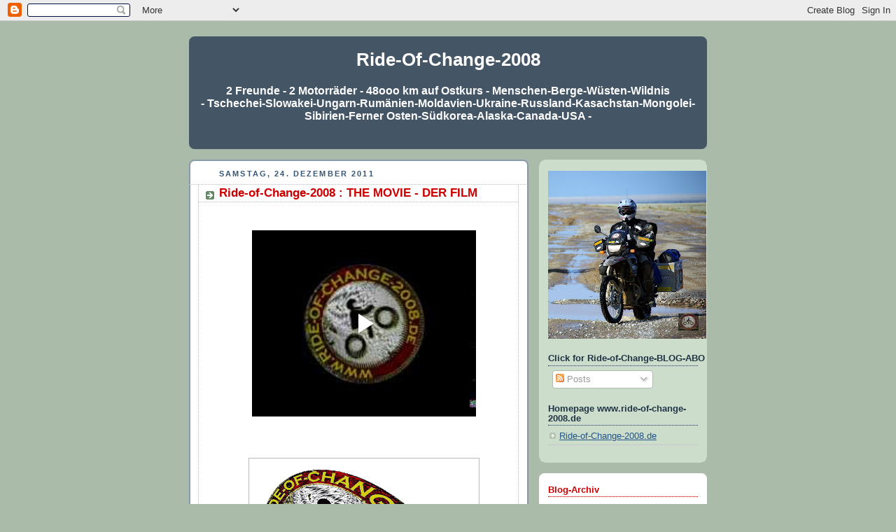

--- FILE ---
content_type: text/html; charset=UTF-8
request_url: https://ride-of-change-2008.blogspot.com/2011/
body_size: 39220
content:
<!DOCTYPE html>
<html dir='ltr'>
<head>
<link href='https://www.blogger.com/static/v1/widgets/2944754296-widget_css_bundle.css' rel='stylesheet' type='text/css'/>
<meta content='text/html; charset=UTF-8' http-equiv='Content-Type'/>
<meta content='blogger' name='generator'/>
<link href='https://ride-of-change-2008.blogspot.com/favicon.ico' rel='icon' type='image/x-icon'/>
<link href='http://ride-of-change-2008.blogspot.com/2011/' rel='canonical'/>
<link rel="alternate" type="application/atom+xml" title="Ride-Of-Change-2008 - Atom" href="https://ride-of-change-2008.blogspot.com/feeds/posts/default" />
<link rel="alternate" type="application/rss+xml" title="Ride-Of-Change-2008 - RSS" href="https://ride-of-change-2008.blogspot.com/feeds/posts/default?alt=rss" />
<link rel="service.post" type="application/atom+xml" title="Ride-Of-Change-2008 - Atom" href="https://www.blogger.com/feeds/192541871819795184/posts/default" />
<!--Can't find substitution for tag [blog.ieCssRetrofitLinks]-->
<meta content='http://ride-of-change-2008.blogspot.com/2011/' property='og:url'/>
<meta content='Ride-Of-Change-2008' property='og:title'/>
<meta content='&lt;big&gt;&lt;center&gt;&lt;b&gt;2 Freunde - 2 Motorräder - 48ooo km auf Ostkurs - Menschen-Berge-Wüsten-Wildnis&lt;/b&gt;&lt;/center&gt;

&lt;center&gt;&lt;b&gt;- Tschechei-Slowakei-Ungarn-Rumänien-Moldavien-Ukraine-Russland-Kasachstan-Mongolei-Sibirien-Ferner Osten-Südkorea-Alaska-Canada-USA -&lt;/b&gt;&lt;/center&gt;&lt;/big&gt;' property='og:description'/>
<title>Ride-Of-Change-2008: 2011</title>
<style id='page-skin-1' type='text/css'><!--
/*
-----------------------------------------------
Blogger Template Style
Name:     Rounders
Date:     27 Feb 2004
Updated by: Blogger Team
----------------------------------------------- */
body {
background:#aba;
margin:0;
text-align:center;
line-height: 1.5em;
font:x-small Trebuchet MS, Verdana, Arial, Sans-serif;
color:#333333;
font-size/* */:/**/small;
font-size: /**/small;
}
/* Page Structure
----------------------------------------------- */
/* The images which help create rounded corners depend on the
following widths and measurements. If you want to change
these measurements, the images will also need to change.
*/
#outer-wrapper {
width:740px;
margin:0 auto;
text-align:left;
font: normal normal 100% 'Trebuchet MS',Verdana,Arial,Sans-serif;
}
#main-wrap1 {
width:485px;
float:left;
background:#ffffff url("https://resources.blogblog.com/blogblog/data/rounders/corners_main_bot.gif") no-repeat left bottom;
margin:15px 0 0;
padding:0 0 10px;
color:#333333;
font-size:97%;
line-height:1.5em;
word-wrap: break-word; /* fix for long text breaking sidebar float in IE */
overflow: hidden;     /* fix for long non-text content breaking IE sidebar float */
}
#main-wrap2 {
float:left;
width:100%;
background:url("https://resources.blogblog.com/blogblog/data/rounders/corners_main_top.gif") no-repeat left top;
padding:10px 0 0;
}
#main {
background:url("https://resources.blogblog.com/blogblog/data/rounders/rails_main.gif") repeat-y left;
padding:0;
width:485px;
}
#sidebar-wrap {
width:240px;
float:right;
margin:15px 0 0;
font-size:97%;
line-height:1.5em;
word-wrap: break-word; /* fix for long text breaking sidebar float in IE */
overflow: hidden;     /* fix for long non-text content breaking IE sidebar float */
}
.main .widget {
margin-top: 4px;
width: 468px;
padding: 0 13px;
}
.main .Blog {
margin: 0;
padding: 0;
width: 484px;
}
/* Links
----------------------------------------------- */
a:link {
color: #3D81EE;
}
a:visited {
color: #006699;
}
a:hover {
color: #006699;
}
a img {
border-width:0;
}
/* Blog Header
----------------------------------------------- */
#header-wrapper {
background:#445566 url("https://resources.blogblog.com/blogblog/data/rounders/corners_cap_top.gif") no-repeat left top;
margin-top:22px;
margin-right:0;
margin-bottom:0;
margin-left:0;
padding-top:8px;
padding-right:0;
padding-bottom:0;
padding-left:0;
color:#ffffff;
}
#header {
background:url("https://resources.blogblog.com/blogblog/data/rounders/corners_cap_bot.gif") no-repeat left bottom;
padding:0 15px 8px;
}
#header h1 {
margin:0;
padding:10px 30px 5px;
line-height:1.2em;
font: normal bold 200% 'Trebuchet MS',Verdana,Arial,Sans-serif;
}
#header a,
#header a:visited {
text-decoration:none;
color: #ffffff;
}
#header .description {
margin:0;
padding:5px 30px 10px;
line-height:1.5em;
font: normal normal 100% 'Trebuchet MS',Verdana,Arial,Sans-serif;
}
/* Posts
----------------------------------------------- */
h2.date-header {
margin-top:0;
margin-right:28px;
margin-bottom:0;
margin-left:43px;
font-size:85%;
line-height:2em;
text-transform:uppercase;
letter-spacing:.2em;
color:#335577;
}
.post {
margin:.3em 0 25px;
padding:0 13px;
border:1px dotted #bbbbbb;
border-width:1px 0;
}
.post h3 {
margin:0;
line-height:1.5em;
background:url("https://resources.blogblog.com/blogblog/data/rounders/icon_arrow.gif") no-repeat 10px .5em;
display:block;
border:1px dotted #bbbbbb;
border-width:0 1px 1px;
padding-top:2px;
padding-right:14px;
padding-bottom:2px;
padding-left:29px;
color: #cc0000;
font: normal bold 135% 'Trebuchet MS',Verdana,Arial,Sans-serif;
}
.post h3 a, .post h3 a:visited {
text-decoration:none;
color: #cc0000;
}
a.title-link:hover {
background-color: #bbbbbb;
color: #333333;
}
.post-body {
border:1px dotted #bbbbbb;
border-width:0 1px 1px;
border-bottom-color:#ffffff;
padding-top:10px;
padding-right:14px;
padding-bottom:1px;
padding-left:29px;
}
html>body .post-body {
border-bottom-width:0;
}
.post-body {
margin:0 0 .75em;
}
.post-body blockquote {
line-height:1.3em;
}
.post-footer {
background: #ded;
margin:0;
padding-top:2px;
padding-right:14px;
padding-bottom:2px;
padding-left:29px;
border:1px dotted #bbbbbb;
border-width:1px;
font-size:100%;
line-height:1.5em;
color: #666;
}
/*
The first line of the post footer might only have floated text, so we need to give it a height.
The height comes from the post-footer line-height
*/
.post-footer-line-1 {
min-height:1.5em;
_height:1.5em;
}
.post-footer p {
margin: 0;
}
html>body .post-footer {
border-bottom-color:transparent;
}
.uncustomized-post-template .post-footer {
text-align: right;
}
.uncustomized-post-template .post-author,
.uncustomized-post-template .post-timestamp {
display: block;
float: left;
text-align:left;
margin-right: 4px;
}
.post-footer a {
color: #258;
}
.post-footer a:hover {
color: #666;
}
a.comment-link {
/* IE5.0/Win doesn't apply padding to inline elements,
so we hide these two declarations from it */
background/* */:/**/url("https://resources.blogblog.com/blogblog/data/rounders/icon_comment_left.gif") no-repeat left 45%;
padding-left:14px;
}
html>body a.comment-link {
/* Respecified, for IE5/Mac's benefit */
background:url("https://resources.blogblog.com/blogblog/data/rounders/icon_comment_left.gif") no-repeat left 45%;
padding-left:14px;
}
.post img, table.tr-caption-container {
margin-top:0;
margin-right:0;
margin-bottom:5px;
margin-left:0;
padding:4px;
border:1px solid #bbbbbb;
}
.tr-caption-container img {
border: none;
margin: 0;
padding: 0;
}
blockquote {
margin:.75em 0;
border:1px dotted #bbbbbb;
border-width:1px 0;
padding:5px 15px;
color: #335577;
}
.post blockquote p {
margin:.5em 0;
}
#blog-pager-newer-link {
float: left;
margin-left: 13px;
}
#blog-pager-older-link {
float: right;
margin-right: 13px;
}
#blog-pager {
text-align: center;
}
.feed-links {
clear: both;
line-height: 2.5em;
margin-left: 13px;
}
/* Comments
----------------------------------------------- */
#comments {
margin:-25px 13px 0;
border:1px dotted #bbbbbb;
border-width:0 1px 1px;
padding-top:20px;
padding-right:0;
padding-bottom:15px;
padding-left:0;
}
#comments h4 {
margin:0 0 10px;
padding-top:0;
padding-right:14px;
padding-bottom:2px;
padding-left:29px;
border-bottom:1px dotted #bbbbbb;
font-size:120%;
line-height:1.4em;
color:#cc0000;
}
#comments-block {
margin-top:0;
margin-right:15px;
margin-bottom:0;
margin-left:9px;
}
.comment-author {
background:url("https://resources.blogblog.com/blogblog/data/rounders/icon_comment_left.gif") no-repeat 2px .3em;
margin:.5em 0;
padding-top:0;
padding-right:0;
padding-bottom:0;
padding-left:20px;
font-weight:bold;
}
.comment-body {
margin:0 0 1.25em;
padding-top:0;
padding-right:0;
padding-bottom:0;
padding-left:20px;
}
.comment-body p {
margin:0 0 .5em;
}
.comment-footer {
margin:0 0 .5em;
padding-top:0;
padding-right:0;
padding-bottom:.75em;
padding-left:20px;
}
.comment-footer a:link {
color: #333;
}
.deleted-comment {
font-style:italic;
color:gray;
}
.comment-form {
padding-left:20px;
padding-right:5px;
}
#comments .comment-form h4 {
padding-left:0px;
}
/* Profile
----------------------------------------------- */
.profile-img {
float: left;
margin-top: 5px;
margin-right: 5px;
margin-bottom: 5px;
margin-left: 0;
border: 4px solid #334455;
}
.profile-datablock {
margin-top:0;
margin-right:15px;
margin-bottom:.5em;
margin-left:0;
padding-top:8px;
}
.profile-link {
background:url("https://resources.blogblog.com/blogblog/data/rounders/icon_profile_left.gif") no-repeat left .1em;
padding-left:15px;
font-weight:bold;
}
.profile-textblock {
clear: both;
margin: 0;
}
.sidebar .clear, .main .widget .clear {
clear: both;
}
#sidebartop-wrap {
background:#ccddcc url("https://resources.blogblog.com/blogblog/data/rounders/corners_prof_bot.gif") no-repeat left bottom;
margin:0px 0px 15px;
padding:0px 0px 10px;
color:#334455;
}
#sidebartop-wrap2 {
background:url("https://resources.blogblog.com/blogblog/data/rounders/corners_prof_top.gif") no-repeat left top;
padding: 10px 0 0;
margin:0;
border-width:0;
}
#sidebartop h2 {
line-height:1.5em;
color:#223344;
border-bottom: 1px dotted #223344;
margin-bottom: 0.5em;
font: normal bold 100% 'Trebuchet MS',Verdana,Arial,Sans-serif;
}
#sidebartop a {
color: #225588;
}
#sidebartop a:hover {
color: #225588;
}
#sidebartop a:visited {
color: #225588;
}
/* Sidebar Boxes
----------------------------------------------- */
.sidebar .widget {
margin:.5em 13px 1.25em;
padding:0 0px;
}
.widget-content {
margin-top: 0.5em;
}
#sidebarbottom-wrap1 {
background:#ffffff url("https://resources.blogblog.com/blogblog/data/rounders/corners_side_top.gif") no-repeat left top;
margin:0 0 15px;
padding:10px 0 0;
color: #333333;
}
#sidebarbottom-wrap2 {
background:url("https://resources.blogblog.com/blogblog/data/rounders/corners_side_bot.gif") no-repeat left bottom;
padding:0 0 8px;
}
.sidebar h2 {
margin:0;
padding:0 0 .2em;
line-height:1.5em;
font:normal bold 100% 'Trebuchet MS',Verdana,Arial,Sans-serif;
}
.sidebar ul {
list-style:none;
margin:0 0 1.25em;
padding:0;
}
.sidebar ul li {
background:url("https://resources.blogblog.com/blogblog/data/rounders/icon_arrow_sm.gif") no-repeat 2px .25em;
margin:0;
padding-top:0;
padding-right:0;
padding-bottom:3px;
padding-left:16px;
margin-bottom:3px;
border-bottom:1px dotted #bbbbbb;
line-height:1.4em;
}
.sidebar p {
margin:0 0 .6em;
}
#sidebar h2 {
color: #cc0000;
border-bottom: 1px dotted #cc0000;
}
/* Footer
----------------------------------------------- */
#footer-wrap1 {
clear:both;
margin:0 0 10px;
padding:15px 0 0;
}
#footer-wrap2 {
background:#445566 url("https://resources.blogblog.com/blogblog/data/rounders/corners_cap_top.gif") no-repeat left top;
color:#ffffff;
}
#footer {
background:url("https://resources.blogblog.com/blogblog/data/rounders/corners_cap_bot.gif") no-repeat left bottom;
padding:8px 15px;
}
#footer hr {display:none;}
#footer p {margin:0;}
#footer a {color:#ffffff;}
#footer .widget-content {
margin:0;
}
/** Page structure tweaks for layout editor wireframe */
body#layout #main-wrap1,
body#layout #sidebar-wrap,
body#layout #header-wrapper {
margin-top: 0;
}
body#layout #header, body#layout #header-wrapper,
body#layout #outer-wrapper {
margin-left:0,
margin-right: 0;
padding: 0;
}
body#layout #outer-wrapper {
width: 730px;
}
body#layout #footer-wrap1 {
padding-top: 0;
}

--></style>
<link href='https://www.blogger.com/dyn-css/authorization.css?targetBlogID=192541871819795184&amp;zx=f2dfaca2-f06f-4f87-9467-028622db539a' media='none' onload='if(media!=&#39;all&#39;)media=&#39;all&#39;' rel='stylesheet'/><noscript><link href='https://www.blogger.com/dyn-css/authorization.css?targetBlogID=192541871819795184&amp;zx=f2dfaca2-f06f-4f87-9467-028622db539a' rel='stylesheet'/></noscript>
<meta name='google-adsense-platform-account' content='ca-host-pub-1556223355139109'/>
<meta name='google-adsense-platform-domain' content='blogspot.com'/>

</head>
<body>
<div class='navbar section' id='navbar'><div class='widget Navbar' data-version='1' id='Navbar1'><script type="text/javascript">
    function setAttributeOnload(object, attribute, val) {
      if(window.addEventListener) {
        window.addEventListener('load',
          function(){ object[attribute] = val; }, false);
      } else {
        window.attachEvent('onload', function(){ object[attribute] = val; });
      }
    }
  </script>
<div id="navbar-iframe-container"></div>
<script type="text/javascript" src="https://apis.google.com/js/platform.js"></script>
<script type="text/javascript">
      gapi.load("gapi.iframes:gapi.iframes.style.bubble", function() {
        if (gapi.iframes && gapi.iframes.getContext) {
          gapi.iframes.getContext().openChild({
              url: 'https://www.blogger.com/navbar/192541871819795184?origin\x3dhttps://ride-of-change-2008.blogspot.com',
              where: document.getElementById("navbar-iframe-container"),
              id: "navbar-iframe"
          });
        }
      });
    </script><script type="text/javascript">
(function() {
var script = document.createElement('script');
script.type = 'text/javascript';
script.src = '//pagead2.googlesyndication.com/pagead/js/google_top_exp.js';
var head = document.getElementsByTagName('head')[0];
if (head) {
head.appendChild(script);
}})();
</script>
</div></div>
<div id='outer-wrapper'>
<div id='header-wrapper'>
<div class='header section' id='header'><div class='widget Header' data-version='1' id='Header1'>
<div id="header-inner" style="background-image: url(&quot;https://lh3.googleusercontent.com/blogger_img_proxy/AEn0k_uGqgoRLPYU00IG7db3Mtldysex1NTVVTKH_e_XJoY4ukfYLFDksZg88waPnJUDWgUaa2KJN5hCiW0jSY_V70Wcm5bHA1_vO5FkR8Rm0cpzlUtSgd1qnqaYYixG12U-agkeodQ=s0-d&quot;); background-position: left; min-height: 145px; _height: 145px; background-repeat: no-repeat; ">
<div class='titlewrapper' style='background: transparent'>
<h1 class='title' style='background: transparent; border-width: 0px'>
<a href='https://ride-of-change-2008.blogspot.com/'>
<center><b>Ride-Of-Change-2008</b></center>
</a>
</h1>
</div>
<div class='descriptionwrapper'>
<p class='description'><span><big><center><b>2 Freunde - 2 Motorräder - 48ooo km auf Ostkurs - Menschen-Berge-Wüsten-Wildnis</b></center>

<center><b>- Tschechei-Slowakei-Ungarn-Rumänien-Moldavien-Ukraine-Russland-Kasachstan-Mongolei-Sibirien-Ferner Osten-Südkorea-Alaska-Canada-USA -</b></center></big></span></p>
</div>
</div>
</div></div>
</div>
<div id='crosscol-wrapper' style='text-align:center'>
<div class='crosscol no-items section' id='crosscol'></div>
</div>
<div id='main-wrap1'><div id='main-wrap2'>
<div class='main section' id='main'><div class='widget Blog' data-version='1' id='Blog1'>
<div class='blog-posts hfeed'>

          <div class="date-outer">
        
<h2 class='date-header'><span>Samstag, 24. Dezember 2011</span></h2>

          <div class="date-posts">
        
<div class='post-outer'>
<div class='post hentry'>
<a name='762976470804718049'></a>
<h3 class='post-title entry-title'>
<a href='https://ride-of-change-2008.blogspot.com/2011/12/ride-of-change-2008-movie-der-film.html'>Ride-of-Change-2008 : THE MOVIE - DER FILM</a>
</h3>
<div class='post-header-line-1'></div>
<div class='post-body entry-content'>
<p><div dir="ltr" style="text-align: left;" trbidi="on"><div class="separator" style="clear: both; text-align: center;"><a href="https://blogger.googleusercontent.com/img/b/R29vZ2xl/AVvXsEis0A9PFMcp9oeUzbjkh9aYAN2tUIzgT7Ndtsm29BbR02CJKSBM1hOpztyKBU1F4WVyel2RGWnhF_qKNrhsqtqSJt6xx5DM3dbAnohBX8tLX-Vme-ZekiwooC8Flyr4aU0J_bpS6_pZGcg/s1600/ROC+FINAL+VECTORLOGO+30_11_2011_300dpi.png" imageanchor="1" style="margin-left: 1em; margin-right: 1em;"><br />
</a><iframe allowfullscreen="allowfullscreen" class="b-hbp-video b-uploaded" frameborder="0" height="266" id="BLOGGER-video-b62c3dd583b382d3-3396" mozallowfullscreen="mozallowfullscreen" src="https://www.blogger.com/video.g?token=AD6v5dwaPYnnKECpbV5XoLh6obsCO9bsjcs9mP-gD2hLO1GHyREP_AhFhW8Rxqct-axwWCfM7cCbDMYVHozylQVM2-_B1H6JVF4vZmNSxUA4txcxB13ZYchHsthVe7CTtpA0h5-K0XA" webkitallowfullscreen="webkitallowfullscreen" width="320"></iframe></div><div class="separator" style="clear: both; text-align: center;"><a href="https://blogger.googleusercontent.com/img/b/R29vZ2xl/AVvXsEiI7HoahUivM2fo-U13X8iOHtGMu1KQXZLyFHwbZY7T76XPep5tddi013TO06a97XRq0-bl3YBalXv6F5_ZjxtpvW6id423KBv3g6bFbf7CUUJM0jiy1lJnYhVt0BB9NEof0RtYK59XcjQ/s1600/BUTTON+96x96+FINAL+VECTOR+ROC+LOGO+WWW+STAND+20_11_2011.png" imageanchor="1" style="margin-left: 1em; margin-right: 1em;"></a></div><br />
<br />
<div class="separator" style="clear: both; text-align: center;"><a href="https://blogger.googleusercontent.com/img/b/R29vZ2xl/AVvXsEgN_jGQg5y2-L9ibbBsTwiqp8GdGeM-S2-5IToCwhnISESCCVnikJ33262sQMrTxE-allERg-5Mvarl3HoVRWD7fs5PFWEUmZkD1NO3SCQUou-5XO3TN_jenke5Nov_pipwfLQFfrqJ9ec/s1600/ROC+LOGO+FISH+CUT.GIF" imageanchor="1" style="margin-left: 1em; margin-right: 1em;"><img border="0" height="320" src="https://blogger.googleusercontent.com/img/b/R29vZ2xl/AVvXsEgN_jGQg5y2-L9ibbBsTwiqp8GdGeM-S2-5IToCwhnISESCCVnikJ33262sQMrTxE-allERg-5Mvarl3HoVRWD7fs5PFWEUmZkD1NO3SCQUou-5XO3TN_jenke5Nov_pipwfLQFfrqJ9ec/s320/ROC+LOGO+FISH+CUT.GIF" width="320" /></a></div><br />
<br />
Dear friends all over the world !<br />
<br />
It has been a long , very long time to finally realize the project - The "Ride-of-Change-2008-Movie" is done - and some very special people amongst you await some surprise in the nearby future from Siberia to Far East, from Germany to Kasachstan, from South Korea to Canada, from Alaska to New York, from Thailand to Australia, from Mongolia to Malaysia, from Switzerland to Belgium, from North to South and West to East - it will all be about saying simply:<br />
<div style="color: blue;"><span style="font-size: large;"><b><br />
</b></span></div><div style="color: blue; text-align: center;"><span style="font-size: large;"><b>THANK YOU - Спасибо - MéRCI - GRACIAS - DANKE&nbsp;</b></span></div><div style="color: #cc0000; text-align: left;"><br />
</div><div style="color: #cc0000; text-align: left;">Liebe Freunde !</div><div style="color: #cc0000; text-align: left;"><br />
</div><div style="color: #cc0000; text-align: left;">Was lange gedauert hat , wird endlich gut : Der "RIDE-OF-CHANGE-2008-FILM" hat zu Weihnachten das Licht der Welt erblickt. Und einige sehr spezielle Menschen werden demnächst eine kleine Überraschung in ihrer Post finden zwischen Sibirien und dem fernen Osten, von Deutschland bis Kasachstan, von Südkorea bis Canada, von Alaska bis New York, von Thailand bis Australien, von der Mongolei bis nach Malysia, von der Schweiz bis Belgien, von Nord nach Süd und von West nach Ost - es will einfach nur sagen :</div><div style="color: #cc0000; text-align: left;"><br />
</div><div style="color: #cc0000; text-align: left;"><span style="font-size: large;"><b>THANK YOU - Спасибо - MéRCI - GRACIAS - DANKE</b></span></div><br />
<br />
<b>Baba - who wishes you all the most incredible NEW YEAR 2012 </b></div></p>
<div style='clear: both;'></div>
</div>
<div class='post-footer'>
<div class='post-footer-line post-footer-line-1'><span class='post-author vcard'>
Eingestellt von
<span class='fn'>ride-of-change-2008</span>
</span>
<span class='post-timestamp'>
um
<a class='timestamp-link' href='https://ride-of-change-2008.blogspot.com/2011/12/ride-of-change-2008-movie-der-film.html' rel='bookmark' title='permanent link'><abbr class='published' title='2011-12-24T18:07:00+01:00'>18:07</abbr></a>
</span>
<span class='post-icons'>
<span class='item-control blog-admin pid-1190361797'>
<a href='https://www.blogger.com/post-edit.g?blogID=192541871819795184&postID=762976470804718049&from=pencil' title='Post bearbeiten'>
<img alt='' class='icon-action' height='18' src='https://resources.blogblog.com/img/icon18_edit_allbkg.gif' width='18'/>
</a>
</span>
</span>
</div>
<div class='post-footer-line post-footer-line-2'></div>
<div class='post-footer-line post-footer-line-3'></div>
</div>
</div>
</div>

          </div></div>
        

          <div class="date-outer">
        
<h2 class='date-header'><span>Samstag, 17. Dezember 2011</span></h2>

          <div class="date-posts">
        
<div class='post-outer'>
<div class='post hentry'>
<a name='4669436067785778294'></a>
<h3 class='post-title entry-title'>
<a href='https://ride-of-change-2008.blogspot.com/2011/12/zeit-fur-ruckgrat-nachdenkliche.html'>Zeit für Rückgrat - Nachdenkliche Weihnachtsgrüße 2011</a>
</h3>
<div class='post-header-line-1'></div>
<div class='post-body entry-content'>
<p><div dir="ltr" style="text-align: left;" trbidi="on"><div style="color: #cc0000;"><div class="separator" style="clear: both; text-align: center;"><a href="https://blogger.googleusercontent.com/img/b/R29vZ2xl/AVvXsEg-ihE346ngf0FDYHsMN-uNECprc0zVLC8FU2Ij72S2hRHNP8DfNcr0FrqtIcwBwgD5_5pNL-0plnxUfaLR1uw5MYA3Gu0-B_bLHIWQn6b9UmW109CkazIHwC02I9GJ4cwKQHGhsMQqnMDb/s1600/ROC+WEINACHTEN+2011.jpg" imageanchor="1" style="margin-left: 1em; margin-right: 1em;"><img border="0" height="320" src="https://blogger.googleusercontent.com/img/b/R29vZ2xl/AVvXsEg-ihE346ngf0FDYHsMN-uNECprc0zVLC8FU2Ij72S2hRHNP8DfNcr0FrqtIcwBwgD5_5pNL-0plnxUfaLR1uw5MYA3Gu0-B_bLHIWQn6b9UmW109CkazIHwC02I9GJ4cwKQHGhsMQqnMDb/s320/ROC+WEINACHTEN+2011.jpg" width="214" /></a></div><div style="text-align: center;"><br />
</div>Helmut Wöllenstein</div><div style="color: #cc0000;"><br />
</div><div style="color: #cc0000;">Märchen vom Auszug aller Ausländer</div><div style="color: #cc0000;"><br />
</div><div style="color: #cc0000; font-family: &quot;Trebuchet MS&quot;,sans-serif;"><b>Es war einmal ..., so beginnt das Märchen &#187;Von denen, die auszogen, weil sie das Fürchten gelernt hat ten.&#171;</b></div><div style="color: #cc0000; font-family: &quot;Trebuchet MS&quot;,sans-serif;"><b><br />
</b></div><div style="color: #cc0000; font-family: &quot;Trebuchet MS&quot;,sans-serif;"><b>Es war einmal ... etwa drei Tage vor Weihnachten, spät abends. Über den Marktplatz der kleinen Stadt kamen ein paar Männer gezogen. Sie blieben an der Kirche stehen und sprühten auf die Mauer &#187;Ausländer raus&#171; und &#187;Deutschland den Deutschen&#171;. Steine flogen in das Fenster des türkischen Ladens gegenüber der Kirche. Dann zog die Horde ab. Gespenstische Ruhe. Die Gardinen an den Bürgerhäusern waren schnell wieder zugefallen. Niemand hatte etwas gesehen.</b></div><div style="color: #cc0000; font-family: &quot;Trebuchet MS&quot;,sans-serif;"><b><br />
</b></div><div style="color: #cc0000; font-family: &quot;Trebuchet MS&quot;,sans-serif;"><b>&#187;Los, kommt, es reicht, wir gehen.&#171; &#187;Wo denkst du hin! Was sollen wir denn da unten im Süden?&#171;</b></div><div style="color: #cc0000; font-family: &quot;Trebuchet MS&quot;,sans-serif;"><b>&#187;... da unten? Das ist immerhin unsere Heimat. Hier wird es immer schlimmer. Wir tun einfach das, was da an der Wand geschrieben steht: &gt;Ausländer raus! &lt;</b><br />
<b><br />
</b></div><div style="color: #cc0000; font-family: &quot;Trebuchet MS&quot;,sans-serif;"><b>Tatsächlich, mitten in der Nacht kam Bewegung in die kleine Stadt. Die Türen der Geschäfte sprangen auf: Zuerst kamen die Kakaopäckchen heraus mit den Schokoladen und Pralinen in ihren Weihnachtsver kleidungen. Sie wollten nach Ghana und Westafrika, denn da waren sie zu Hause. Dann der Kaffee, palettenweise, der Deutschen Lieblingsgetränk; Uganda Kenia und Lateinamerika waren seine Heimat.</b></div><div style="color: #cc0000; font-family: &quot;Trebuchet MS&quot;,sans-serif;"><b>Ananas und Bananen räumten ihre Kisten, auch die Trauben und die Erdbeeren aus Südafrika. Fast alle Weihnachtsleckereien brachen auf, Pfeffernüsse, Spekulatius und Zimtsterne, denn die Gewürze in ihrem Inneren zog es nach Indien. Der Dresdner Christstollen zögerte. Man sah Tränen in seinen Rosinenaugen. als er zugab: Mischlingen wie mir geht's besonders an den Kragen. Mit ihm kamen das Lübecker Marzipan und der Nürnberger Lebkuchen.</b></div><div style="color: #cc0000; font-family: &quot;Trebuchet MS&quot;,sans-serif;"><b><br />
</b></div><div style="color: #cc0000; font-family: &quot;Trebuchet MS&quot;,sans-serif;"><b>Nicht Qualität, nur Herkunft zählte jetzt. Es war schon in der Morgendämmerung, als die Schnittblumen nach Kolumbien aufbrachen und die echten Pelzmäntel mit Gold und Edelsteinen an ihrer Seite in teuren Chartermaschinen in alle Welt starteten.</b></div><div style="color: #cc0000; font-family: &quot;Trebuchet MS&quot;,sans-serif;"><b>Der Verkehr brach an diesem Tag zusammen. Lange Schlangen japanischer Autos, vollgestopft mit Optik und Unterhaltungselektronik, krochen gen Osten. Am Himmel sah man die Weihnachtsgänse nach Polen fliegen, auf ihrer Bahn gefolgt von den feinen Seidenhemden und den Teppichen aus dem fernen Asien. Mit Krachen lösten sich die tropischen Hölzer aus den Fensterrahmen und schwirrten zurück ins Amazo nasbecken. Man musste sich vorsehen, um draußen nicht auszurutschen, denn von überall her quollen Öl und Benzin hervor, flossen zu Bächen zusammen und strömten in Richtung Naher Osten. Doch man hatte bereits Vorsorge getroffen. Stolz holten die</b><br />
<b> großen deutschen Autofirmen ihre Krisenpläne aus den Schubladen: Der alte Holzvergaser war ganz neu auf gelegt worden. Wozu ausländisches Öl?!</b></div><div style="color: #cc0000; font-family: &quot;Trebuchet MS&quot;,sans-serif;"><b><br />
</b></div><div style="color: #cc0000; font-family: &quot;Trebuchet MS&quot;,sans-serif;"><b>Aber es half nichts, die VWs und BMWs begannen sich aufzulösen in ihre Einzelteile, das Aluminium wander te nach Jamaika, das Kupfer nach Somalia, ein Drittel der Eisenteile nach Brasilien, der Naturkautschuk nach Zaire. Und die Straßendecke hatte mit dem aus ländischen Asphalt im Verbund auch immer ein besseres Bild abgegeben als heute.</b></div><div style="color: #cc0000; font-family: &quot;Trebuchet MS&quot;,sans-serif;"><b><br />
</b></div><div style="color: #cc0000; font-family: &quot;Trebuchet MS&quot;,sans-serif;"><b>Nach drei Tagen war der Spuk vorbei, der Auszug geschafft, gerade rechtzeitig zum Weihnachtsfest. Nichts Ausländisches war mehr im Land. Aber Tannenbäume gab es noch, auch Äpfel und Nüsse. Und &#187;Stille Nacht&#171; durfte gesungen werden &#8212; wenn auch nur mit Extra genehmigung, das Lied kam immerhin aus Österreich! Nur eines wollte nicht so recht ins Bild passen. Maria, Josef und das Kind waren geblieben. Drei Juden. Aus gerechnet.</b></div><div style="color: #cc0000; font-family: &quot;Trebuchet MS&quot;,sans-serif;"><b><br />
</b></div><div style="color: #cc0000; font-family: &quot;Trebuchet MS&quot;,sans-serif;"><b>&#187;Wir bleiben&#171;, sagte Maria, &#187;wenn wir aus diesem Land weggehen &#8212; wer will ihnen dann noch den Weg zurück zeigen, den Weg zurück zur Vernunft und zur Menschlichkeit?&#171;</b></div><div style="color: #cc0000;"><br />
</div><div style="color: #cc0000;"><br />
</div><div style="color: #cc0000;">Dieser Blog wollte nie  und will auch jetzt kein politischer Blog sein oder werden.<br />
</div><div style="color: #cc0000;">Ohne die wunderbaren Menschen dieser Welt aber wären wir niemals um die fantastische Erfahrung reicher geworden , sie kennegelernt, sie besucht , getroffen und mit ihnen das Leben selbst gefeiert zu haben. Sie haben uns in ihre Häuser eingeladen und zu ihren Festen. Sie haben unsere Bikes repariert , Ersatzteile bestellt, unsere Pakete aufbewahrt oder weitergeleitet, sind mit uns kilometerweit aus reiner Freundlichkeit durch Ihre Städte oder ihr Land gefahren, haben uns ihr Land gezeigt und erklärt  Sie haben für uns gekocht, eingekauft, oder unsere Flüge gebucht. Sie haben uns aus allen Schwierigkeiten und mir persönlich das Leben selbst gerettet. Nicht weniger als alles das und noch so viel unerwähntes mehr.</div><div style="color: #cc0000;">Und in der größten Armut hatten sie immer mindestens noch eines, was sie uns geschenkt haben : Ihr Lächeln und ihre Freundlichkeit.</div><div style="color: #cc0000;"><br />
</div><div style="color: #cc0000;">Ohne ihre Gastfreundschaft uns völlig Fremden gegenüber wäre all das nie möglich gewesen- und wird es für andere in Zukunft nicht sein, diese Erlebnisse selbst zu sammeln. </div><div style="color: #cc0000;"><br />
</div><div style="color: #cc0000;">Wir stehen dafür , daß auch wir ein gastfreundliches und offenes , tolerantes und friedliches Land für ALLE Menschen bleiben , die mit guten Absichten zu uns kommen.</div><div style="color: #cc0000;">Stumpfe Feindlichkeit all denjenigen gegenüber , die für das eigene Versagen im Leben verantwortlich gemacht werden, weil Hautfarbe, Kultur, Religion oder sonstige Vorlieben anders sind , darf und wird  in unserem Land keinen Platz haben- weder durch Dulden und noch viel weniger durch Wegschauen.</div><div style="color: #cc0000;"><br />
</div><div style="color: #cc0000;">Es ist wieder Zeit für Rückgrat in unserem Land!</div><div style="color: #cc0000;"><br />
</div><div style="color: #cc0000;">Dieses Märchen wurde auf der diesjährigen Weihnachtsfeier unserer Kliniken vorgetragen.- die ohne ihre 900 Mitarbeiter aus 21 Nationen keinen einzigen deutschen Patienten heilen würden.</div><div style="color: #cc0000;"><br />
</div><div style="color: #cc0000;">In diesem Sinne wünschen wir Euch friedliche , besinnliche und tolerante Festtage - die ganz sicher nicht unter dem Weihnachtsbaum entschieden werden. Mögen 2012 viele positive Begegnungen mit genauso vielen klasse Kurven auf trockenen, sonnigen Strassen zusammentreffen - GOOD ROAD Euch allen !</div><div style="color: #cc0000;"><br />
</div><div style="color: #cc0000;">BABA</div><br />
</div></p>
<div style='clear: both;'></div>
</div>
<div class='post-footer'>
<div class='post-footer-line post-footer-line-1'><span class='post-author vcard'>
Eingestellt von
<span class='fn'>ride-of-change-2008</span>
</span>
<span class='post-timestamp'>
um
<a class='timestamp-link' href='https://ride-of-change-2008.blogspot.com/2011/12/zeit-fur-ruckgrat-nachdenkliche.html' rel='bookmark' title='permanent link'><abbr class='published' title='2011-12-17T19:10:00+01:00'>19:10</abbr></a>
</span>
<span class='post-icons'>
<span class='item-control blog-admin pid-1190361797'>
<a href='https://www.blogger.com/post-edit.g?blogID=192541871819795184&postID=4669436067785778294&from=pencil' title='Post bearbeiten'>
<img alt='' class='icon-action' height='18' src='https://resources.blogblog.com/img/icon18_edit_allbkg.gif' width='18'/>
</a>
</span>
</span>
</div>
<div class='post-footer-line post-footer-line-2'></div>
<div class='post-footer-line post-footer-line-3'></div>
</div>
</div>
</div>

          </div></div>
        

          <div class="date-outer">
        
<h2 class='date-header'><span>Dienstag, 15. November 2011</span></h2>

          <div class="date-posts">
        
<div class='post-outer'>
<div class='post hentry'>
<a name='877430068622681282'></a>
<h3 class='post-title entry-title'>
<a href='https://ride-of-change-2008.blogspot.com/2011/11/ride-of-change-goes-motorrad-abenteuer.html'>Ride of Change goes MOTORRAD-ABENTEUER</a>
</h3>
<div class='post-header-line-1'></div>
<div class='post-body entry-content'>
<p>When I got home last week , I found a wellknown biker magazine in my letterbox- with a liitle sticker put on the coverpage "Please watch page 52 " .<br /><br /><span style="color: rgb(255, 0, 0);">Was für eine nette Überraschung steckte letzte Woche in meinem Briefkasten - die aktuelle Ausgabe des "Motorrad-Abenteuer" - Deutschlands bestem Biker-Magazin für Fernwehgeplagte Mopedfahrer. Mit einem kleinen Sticker vornedrauf "Bitte beachten Sie S.52"</span><br /><br /><br /><div style="text-align: center;"><a href="http://www.motorradabenteuer.de/fileadmin/user_upload/inhalt/ausgaben/06-2011/inhalt.pdf" onblur="try {parent.deselectBloggerImageGracefully();} catch(e) {}"><img alt="" border="0" id="BLOGGER_PHOTO_ID_5674994003740427698" src="https://blogger.googleusercontent.com/img/b/R29vZ2xl/AVvXsEgVyw1OcPNGl3lU7WZeiaZovnuDOKENooKWb5BaDYTg5nGBLp3jJ1BhLKNpWeAy0YilXIuwk9_5odo-EuS64qN1yWoXcHY9nVg6V3cflTmZkbWshGrMyqMU-sK43EkzYKn2sc4bkc9EaXO9/s320/Cover+Motorradabenteuer.gif" style="display:block; margin:0px auto 10px; text-align:center;cursor:pointer; cursor:hand;width: 253px; height: 320px;" /></a></div><div style="text-align: center;"><h2 class="csc-firstHeader"><a href="http://www.motorradabenteuer.de/"><span style="font-size:85%;">Ausgabe November/Dezember 2011</span></a></h2></div><div style="text-align: center;"><br /></div>What a nice surprise to find the Ride-of-Change-2008-Homepage and blog  reported in Germanys best long distance biketravel magazine. It is in  fact a very gentle report - and we&#180;d like to say "Thank you - and keep  inspiring people and bikers to travel all over the place. We will be  back on the road....ASAP :-)<br /><br /><span style="color: rgb(255, 0, 0);">Im Heft dann ein sehr netter Artikel über unsere Reise , den Blog und die Homepage dazu ( die leider aus Zeitgründen noch nicht sein kann, wo sie sein möchte ). Was uns sehr gefreut hat , ist daß unsere Botschaft von den Menschen dieser Reise an die Menschen auf der Reise und zuhause in diesem Artikel sehr offen verstanden wurde - Danke an das Team vom </span><span style="color: rgb(255, 0, 0);">"Motorrad-Abenteuer" für Eure warmen Worte und für Euer wirklich klasse Heft . Wir helfen Euch gerne weiter  beim Verbreiten des Fernweh-Virus - auf daß er uns selbst bald wieder packt :-)</span><br /><br /><br /><a href="https://blogger.googleusercontent.com/img/b/R29vZ2xl/AVvXsEgVyw1OcPNGl3lU7WZeiaZovnuDOKENooKWb5BaDYTg5nGBLp3jJ1BhLKNpWeAy0YilXIuwk9_5odo-EuS64qN1yWoXcHY9nVg6V3cflTmZkbWshGrMyqMU-sK43EkzYKn2sc4bkc9EaXO9/s1600/Cover+Motorradabenteuer.gif" onblur="try {parent.deselectBloggerImageGracefully();} catch(e) {}"></a><br /><a href="https://blogger.googleusercontent.com/img/b/R29vZ2xl/AVvXsEgESxCvpDGmAEgI2Ij30Z7sbsnKlkGYkfkFc_CgY_qed7g27qFbwchhLQrmIkhDyvqcTxgolVuKHceeCDhEaNKnpNKP3wfl7oB_cN3Jzs8_6vB6DXc9KYD1dEe1Q5-d-oRJb0wwZSnuskeZ/s1600/Motorradabenteuer+12_2011.gif" onblur="try {parent.deselectBloggerImageGracefully();} catch(e) {}"><img alt="" border="0" id="BLOGGER_PHOTO_ID_5674993886149928626" src="https://blogger.googleusercontent.com/img/b/R29vZ2xl/AVvXsEgESxCvpDGmAEgI2Ij30Z7sbsnKlkGYkfkFc_CgY_qed7g27qFbwchhLQrmIkhDyvqcTxgolVuKHceeCDhEaNKnpNKP3wfl7oB_cN3Jzs8_6vB6DXc9KYD1dEe1Q5-d-oRJb0wwZSnuskeZ/s400/Motorradabenteuer+12_2011.gif" style="display:block; margin:0px auto 10px; text-align:center;cursor:pointer; cursor:hand;width: 400px; height: 342px;" /></a><br />Keep on reading<br />...and riding ;-)<br /><br />BABA</p>
<div style='clear: both;'></div>
</div>
<div class='post-footer'>
<div class='post-footer-line post-footer-line-1'><span class='post-author vcard'>
Eingestellt von
<span class='fn'>ride-of-change-2008</span>
</span>
<span class='post-timestamp'>
um
<a class='timestamp-link' href='https://ride-of-change-2008.blogspot.com/2011/11/ride-of-change-goes-motorrad-abenteuer.html' rel='bookmark' title='permanent link'><abbr class='published' title='2011-11-15T00:09:00+01:00'>00:09</abbr></a>
</span>
<span class='post-icons'>
<span class='item-control blog-admin pid-1190361797'>
<a href='https://www.blogger.com/post-edit.g?blogID=192541871819795184&postID=877430068622681282&from=pencil' title='Post bearbeiten'>
<img alt='' class='icon-action' height='18' src='https://resources.blogblog.com/img/icon18_edit_allbkg.gif' width='18'/>
</a>
</span>
</span>
</div>
<div class='post-footer-line post-footer-line-2'></div>
<div class='post-footer-line post-footer-line-3'></div>
</div>
</div>
</div>

          </div></div>
        

          <div class="date-outer">
        
<h2 class='date-header'><span>Donnerstag, 29. September 2011</span></h2>

          <div class="date-posts">
        
<div class='post-outer'>
<div class='post hentry'>
<a name='6572447799378363093'></a>
<h3 class='post-title entry-title'>
<a href='https://ride-of-change-2008.blogspot.com/2011/09/late-summer-mozaberch-impressions.html'>Late summer - Mozaberch-Impressions</a>
</h3>
<div class='post-header-line-1'></div>
<div class='post-body entry-content'>
<p>Dear friends .<br /><br />sometimes it&#180;s good just to get off your bike and to pause for a moment.<br />To see, breath , inhale nature&#180;s beauty - it is the major gift in our lives.<br />So I hope you can just relax a bit and enjoy some of last weekend impressions from our ride to Petras parents- in a tiny little laidback village named "Mozaberch" in the local accent.<br /><br />Not a spot that would affect earth&#180;s gravity center - but can well recenter your personal life by just relaxing  and make you see.<br /><br />Enjoy !<br /><br /><br /><a href="https://blogger.googleusercontent.com/img/b/R29vZ2xl/AVvXsEjsV98jMwLPrFy7e3Q6eDy6J4ZWcH3Lv4TVwRKocORyl_N98OD5ea_S1ryV4LmU9LYHR-a7ZvTEMFQ8VQ15swlKGZopyiIdRePb7oZdwD5R7odMUIJlzthTZqb8CxKsVMSlF_ON5i_yePca/s1600/25.09.2011+11-08-44_0012_exposure_Bildgr%25C3%25B6%25C3%259Fe+%25C3%25A4ndern.JPG" onblur="try {parent.deselectBloggerImageGracefully();} catch(e) {}"><img alt="" border="0" id="BLOGGER_PHOTO_ID_5657548094290686370" src="https://blogger.googleusercontent.com/img/b/R29vZ2xl/AVvXsEjsV98jMwLPrFy7e3Q6eDy6J4ZWcH3Lv4TVwRKocORyl_N98OD5ea_S1ryV4LmU9LYHR-a7ZvTEMFQ8VQ15swlKGZopyiIdRePb7oZdwD5R7odMUIJlzthTZqb8CxKsVMSlF_ON5i_yePca/s400/25.09.2011+11-08-44_0012_exposure_Bildgr%25C3%25B6%25C3%259Fe+%25C3%25A4ndern.JPG" style="display:block; margin:0px auto 10px; text-align:center;cursor:pointer; cursor:hand;width: 400px; height: 268px;" /></a><br /><a href="https://blogger.googleusercontent.com/img/b/R29vZ2xl/AVvXsEiCLHNyZ_zAK-cZ54eIB1b4mXv0-meK0qUT_7mcch0w8Fzec_VlmSEmz0O-aCsl1pdRpDcfHq9JVvAqwazVRSoGhYz6RTPhYypEcYYQ0UZemBz4e_cul3XXMUCdHN4EgTWKnRMzu-F6Mq8S/s1600/25.09.2011+11-06-37_0006_exposure_Bildgr%25C3%25B6%25C3%259Fe+%25C3%25A4ndern.JPG"><img alt="" border="0" id="BLOGGER_PHOTO_ID_5657541274401498530" src="https://blogger.googleusercontent.com/img/b/R29vZ2xl/AVvXsEiCLHNyZ_zAK-cZ54eIB1b4mXv0-meK0qUT_7mcch0w8Fzec_VlmSEmz0O-aCsl1pdRpDcfHq9JVvAqwazVRSoGhYz6RTPhYypEcYYQ0UZemBz4e_cul3XXMUCdHN4EgTWKnRMzu-F6Mq8S/s400/25.09.2011+11-06-37_0006_exposure_Bildgr%25C3%25B6%25C3%259Fe+%25C3%25A4ndern.JPG" style="display:block; margin:0px auto 10px; text-align:center;cursor:pointer; cursor:hand;width: 400px; height: 268px;" /></a><br /><a href="https://blogger.googleusercontent.com/img/b/R29vZ2xl/AVvXsEjfUhI5IDXmhiUKNMZEb_orwxDIAoxQ_29_ra5dHbaZ0VNKIS6gnnjNbzfkQxxfy8rUXlYMVzHa7VlNXtHplifBKGGQvDvLyGu9nYqWdxRie6IG6kv-0mS8QmcjdefyNuGvNK0_yS6x-D8t/s1600/25.09.2011+14-54-48_0036_CCC.jpg"><img alt="" border="0" id="BLOGGER_PHOTO_ID_5657539894075015266" src="https://blogger.googleusercontent.com/img/b/R29vZ2xl/AVvXsEjfUhI5IDXmhiUKNMZEb_orwxDIAoxQ_29_ra5dHbaZ0VNKIS6gnnjNbzfkQxxfy8rUXlYMVzHa7VlNXtHplifBKGGQvDvLyGu9nYqWdxRie6IG6kv-0mS8QmcjdefyNuGvNK0_yS6x-D8t/s400/25.09.2011+14-54-48_0036_CCC.jpg" style="display:block; margin:0px auto 10px; text-align:center;cursor:pointer; cursor:hand;width: 400px; height: 397px;" /></a><a href="https://blogger.googleusercontent.com/img/b/R29vZ2xl/AVvXsEhikU2kz1EUETimL4xg7lpJ0OaJNs06THjqcFoDC7exys1kOMaJMTebkzqQHqoCcs3AYD72WeYTe4tjuXxL5GvM6EU-nWONMt4W55FLNxuuJ26k0AJjggBoOwP3v1f_FBbI_EaafG9cNH9m/s1600/25.09.2011+14-55-46_0040_exposure_Bildgr%25C3%25B6%25C3%259Fe+%25C3%25A4ndern.JPG"><br /></a><a href="https://blogger.googleusercontent.com/img/b/R29vZ2xl/AVvXsEjrLzB8ROy8uXTW64R49_Ze0UpykS6erbT4S-gsjMeYkR0q5seWUPzQ9j42mxFjdHeDX2IHKpuLaakRgdlbx7_Q372wai_-Md4Nta9mfvpJK-U8wUmv2XOseu_I0cNqttxOQwwwCUVjHuEL/s1600/25.09.2011+14-55-24_0038_exposureCCC_Bildgr%25C3%25B6%25C3%259Fe+%25C3%25A4ndern.jpg"><img alt="" border="0" id="BLOGGER_PHOTO_ID_5657545017394826130" src="https://blogger.googleusercontent.com/img/b/R29vZ2xl/AVvXsEjrLzB8ROy8uXTW64R49_Ze0UpykS6erbT4S-gsjMeYkR0q5seWUPzQ9j42mxFjdHeDX2IHKpuLaakRgdlbx7_Q372wai_-Md4Nta9mfvpJK-U8wUmv2XOseu_I0cNqttxOQwwwCUVjHuEL/s400/25.09.2011+14-55-24_0038_exposureCCC_Bildgr%25C3%25B6%25C3%259Fe+%25C3%25A4ndern.jpg" style="display:block; margin:0px auto 10px; text-align:center;cursor:pointer; cursor:hand;width: 400px; height: 296px;" /></a><br /><a href="https://blogger.googleusercontent.com/img/b/R29vZ2xl/AVvXsEjOhhFgs1mM9_hiix6VndCQ-7n5U9JO3dby9iN1pk2mHyePcwr-z4rHbs__Qf3mvY11MPQ5zqXr6xt7qKgG3IUIA3hyphenhyphenecCd2KeFqBiaAGW9c3O_AiyimumfN5S22DylGGHCzEH2wz4zJLQY/s1600/25.09.2011+14-55-16_0037_exposureCCC_Bildgr%25C3%25B6%25C3%259Fe+%25C3%25A4ndern.jpg"><img alt="" border="0" id="BLOGGER_PHOTO_ID_5657544665372008178" src="https://blogger.googleusercontent.com/img/b/R29vZ2xl/AVvXsEjOhhFgs1mM9_hiix6VndCQ-7n5U9JO3dby9iN1pk2mHyePcwr-z4rHbs__Qf3mvY11MPQ5zqXr6xt7qKgG3IUIA3hyphenhyphenecCd2KeFqBiaAGW9c3O_AiyimumfN5S22DylGGHCzEH2wz4zJLQY/s400/25.09.2011+14-55-16_0037_exposureCCC_Bildgr%25C3%25B6%25C3%259Fe+%25C3%25A4ndern.jpg" style="display:block; margin:0px auto 10px; text-align:center;cursor:pointer; cursor:hand;width: 400px; height: 312px;" /></a><br /><a href="https://blogger.googleusercontent.com/img/b/R29vZ2xl/AVvXsEhKIbQBPLVumCn9MpcZj7IEr8TcLeeiQQa8pBFRvPVQSFt9ErUAwpcdN2mdyGhmBuaKlH6lXtRSbFdOfX_Vds11DSnvlCD42CBi9705PGPy04Liyct15DxTvR4L9HCJlNejlvIQeOvH9wDz/s1600/24.09.2011+16-08-02_0067_exposure_Bildgr%25C3%25B6%25C3%259Fe+%25C3%25A4ndern.JPG"><img alt="" border="0" id="BLOGGER_PHOTO_ID_5657540407938733554" src="https://blogger.googleusercontent.com/img/b/R29vZ2xl/AVvXsEhKIbQBPLVumCn9MpcZj7IEr8TcLeeiQQa8pBFRvPVQSFt9ErUAwpcdN2mdyGhmBuaKlH6lXtRSbFdOfX_Vds11DSnvlCD42CBi9705PGPy04Liyct15DxTvR4L9HCJlNejlvIQeOvH9wDz/s400/24.09.2011+16-08-02_0067_exposure_Bildgr%25C3%25B6%25C3%259Fe+%25C3%25A4ndern.JPG" style="display:block; margin:0px auto 10px; text-align:center;cursor:pointer; cursor:hand;width: 400px; height: 268px;" /></a><br /><a href="https://blogger.googleusercontent.com/img/b/R29vZ2xl/AVvXsEhikU2kz1EUETimL4xg7lpJ0OaJNs06THjqcFoDC7exys1kOMaJMTebkzqQHqoCcs3AYD72WeYTe4tjuXxL5GvM6EU-nWONMt4W55FLNxuuJ26k0AJjggBoOwP3v1f_FBbI_EaafG9cNH9m/s1600/25.09.2011+14-55-46_0040_exposure_Bildgr%25C3%25B6%25C3%259Fe+%25C3%25A4ndern.JPG"><img alt="" border="0" id="BLOGGER_PHOTO_ID_5657545361688906674" src="https://blogger.googleusercontent.com/img/b/R29vZ2xl/AVvXsEhikU2kz1EUETimL4xg7lpJ0OaJNs06THjqcFoDC7exys1kOMaJMTebkzqQHqoCcs3AYD72WeYTe4tjuXxL5GvM6EU-nWONMt4W55FLNxuuJ26k0AJjggBoOwP3v1f_FBbI_EaafG9cNH9m/s400/25.09.2011+14-55-46_0040_exposure_Bildgr%25C3%25B6%25C3%259Fe+%25C3%25A4ndern.JPG" style="display:block; margin:0px auto 10px; text-align:center;cursor:pointer; cursor:hand;width: 268px; height: 400px;" /></a><br /><a href="https://blogger.googleusercontent.com/img/b/R29vZ2xl/AVvXsEhv2LWnLRuzluaXPFFcwNzqSLzqcfp9ehN40x_NOMheeHn7RvVbL4O49Z06yPSAUuZHQFe8ytNIhpdBuPqY3tLFxy7rkkfypDnNlANxEfvl4OJbIhCH5va9XU-kiSJzoDkus6wyaYkQhQ3p/s1600/24.09.2011+16-23-10_0114_Bildgr%25C3%25B6%25C3%259Fe+%25C3%25A4ndern.JPG"><img alt="" border="0" id="BLOGGER_PHOTO_ID_5657540712799447618" src="https://blogger.googleusercontent.com/img/b/R29vZ2xl/AVvXsEhv2LWnLRuzluaXPFFcwNzqSLzqcfp9ehN40x_NOMheeHn7RvVbL4O49Z06yPSAUuZHQFe8ytNIhpdBuPqY3tLFxy7rkkfypDnNlANxEfvl4OJbIhCH5va9XU-kiSJzoDkus6wyaYkQhQ3p/s400/24.09.2011+16-23-10_0114_Bildgr%25C3%25B6%25C3%259Fe+%25C3%25A4ndern.JPG" style="display:block; margin:0px auto 10px; text-align:center;cursor:pointer; cursor:hand;width: 400px; height: 268px;" /></a><br /><a href="https://blogger.googleusercontent.com/img/b/R29vZ2xl/AVvXsEhjf33NpGajCDs2XJ3AkSlXmjeaV4cD9_3Pf2e-6w02ywd3qtVipcrphK2SRyfMyw9UT9deafXjAxASS4Hp1Mz9AaGx2Lah8siqPC9zaYFjZMqeSifORagtRUBnu-0TLLAa1cjDQNpRMQMv/s1600/24.09.2011+16-14-41_0092_exposure_Bildgr%25C3%25B6%25C3%259Fe+%25C3%25A4ndern.JPG"><img alt="" border="0" id="BLOGGER_PHOTO_ID_5657540198564508962" src="https://blogger.googleusercontent.com/img/b/R29vZ2xl/AVvXsEhjf33NpGajCDs2XJ3AkSlXmjeaV4cD9_3Pf2e-6w02ywd3qtVipcrphK2SRyfMyw9UT9deafXjAxASS4Hp1Mz9AaGx2Lah8siqPC9zaYFjZMqeSifORagtRUBnu-0TLLAa1cjDQNpRMQMv/s400/24.09.2011+16-14-41_0092_exposure_Bildgr%25C3%25B6%25C3%259Fe+%25C3%25A4ndern.JPG" style="display:block; margin:0px auto 10px; text-align:center;cursor:pointer; cursor:hand;width: 400px; height: 268px;" /></a><br /><a href="https://blogger.googleusercontent.com/img/b/R29vZ2xl/AVvXsEhTqgL6SeVi9cv_pO66aDNTthj3QGnRvKC19m0y_y7G4BQ_s52ZBldQi_KWVz6IoXcFUXqNBeBg4qJbWRzq9luSMvrFURPiuUQJV98pU__nDST6FMAo1MgLJQbZwOLCRlCrPqIoURJnW9bP/s1600/24.09.2011+15-50-36_0052_exposure_Bildgr%25C3%25B6%25C3%259Fe+%25C3%25A4ndern.jpg"><img alt="" border="0" id="BLOGGER_PHOTO_ID_5657547013037754098" src="https://blogger.googleusercontent.com/img/b/R29vZ2xl/AVvXsEhTqgL6SeVi9cv_pO66aDNTthj3QGnRvKC19m0y_y7G4BQ_s52ZBldQi_KWVz6IoXcFUXqNBeBg4qJbWRzq9luSMvrFURPiuUQJV98pU__nDST6FMAo1MgLJQbZwOLCRlCrPqIoURJnW9bP/s400/24.09.2011+15-50-36_0052_exposure_Bildgr%25C3%25B6%25C3%259Fe+%25C3%25A4ndern.jpg" style="display:block; margin:0px auto 10px; text-align:center;cursor:pointer; cursor:hand;width: 400px; height: 268px;" /></a><br /><a href="https://blogger.googleusercontent.com/img/b/R29vZ2xl/AVvXsEjXBGLSm8CNRLX4v7PGSsAea9i7KfsKdnjGe0RdkH1a_GMzOA1uq5BbvrLz9n9cdOC6-Y7ODH8m8qUIP53s4AX_lXdcz0Hz5PkNT9ztevnz6OBu2bNigcbjP8dH9ux_iLUWkli5m-HPmf4T/s1600/24.09.2011+15-47-16_0047_exposure_Bildgr%25C3%25B6%25C3%259Fe+%25C3%25A4ndern.jpg"><img alt="" border="0" id="BLOGGER_PHOTO_ID_5657546754821981698" src="https://blogger.googleusercontent.com/img/b/R29vZ2xl/AVvXsEjXBGLSm8CNRLX4v7PGSsAea9i7KfsKdnjGe0RdkH1a_GMzOA1uq5BbvrLz9n9cdOC6-Y7ODH8m8qUIP53s4AX_lXdcz0Hz5PkNT9ztevnz6OBu2bNigcbjP8dH9ux_iLUWkli5m-HPmf4T/s400/24.09.2011+15-47-16_0047_exposure_Bildgr%25C3%25B6%25C3%259Fe+%25C3%25A4ndern.jpg" style="display:block; margin:0px auto 10px; text-align:center;cursor:pointer; cursor:hand;width: 398px; height: 400px;" /></a><br /><br /><a href="https://blogger.googleusercontent.com/img/b/R29vZ2xl/AVvXsEivE5TRzQ42q5k6-y5H-o61gRFLjwvg8Pnbl6gLIo_jvEMoT1NmobUCOOHq_rn1XdI4QW4xc3MhIaK0_en-A4C5TSzmlNGRHnYMvvTJ2MZW-59qsZVTOvJWG15dbixbBnG6_ww91j5noXN6/s1600/24.09.2011+16-30-46_0136_exposure_Bildgr%25C3%25B6%25C3%259Fe+%25C3%25A4ndern.jpg"><img alt="" border="0" id="BLOGGER_PHOTO_ID_5657546868280045010" src="https://blogger.googleusercontent.com/img/b/R29vZ2xl/AVvXsEivE5TRzQ42q5k6-y5H-o61gRFLjwvg8Pnbl6gLIo_jvEMoT1NmobUCOOHq_rn1XdI4QW4xc3MhIaK0_en-A4C5TSzmlNGRHnYMvvTJ2MZW-59qsZVTOvJWG15dbixbBnG6_ww91j5noXN6/s400/24.09.2011+16-30-46_0136_exposure_Bildgr%25C3%25B6%25C3%259Fe+%25C3%25A4ndern.jpg" style="display:block; margin:0px auto 10px; text-align:center;cursor:pointer; cursor:hand;width: 400px; height: 313px;" /></a><br /><a href="https://blogger.googleusercontent.com/img/b/R29vZ2xl/AVvXsEiamm5IJrUHRyLsuX78r2eSyyduA94M4sPMWJUehvwQkSq5hiXaBcZCNe50dpvQBveItjBzi-oWCB3bmJz_fnN_RP7dHj7mVUdIjtzwvwQ-QGkbFY8cLT9lhLgsMrBHluGTMHz5qNXxzzwG/s1600/24.09.2011+15-15-38_0035_exposure_Bildgr%25C3%25B6%25C3%259Fe+%25C3%25A4ndern.JPG"><img alt="" border="0" id="BLOGGER_PHOTO_ID_5657539703614839730" src="https://blogger.googleusercontent.com/img/b/R29vZ2xl/AVvXsEiamm5IJrUHRyLsuX78r2eSyyduA94M4sPMWJUehvwQkSq5hiXaBcZCNe50dpvQBveItjBzi-oWCB3bmJz_fnN_RP7dHj7mVUdIjtzwvwQ-QGkbFY8cLT9lhLgsMrBHluGTMHz5qNXxzzwG/s400/24.09.2011+15-15-38_0035_exposure_Bildgr%25C3%25B6%25C3%259Fe+%25C3%25A4ndern.JPG" style="display:block; margin:0px auto 10px; text-align:center;cursor:pointer; cursor:hand;width: 400px; height: 268px;" /></a><br /><br /><a href="https://blogger.googleusercontent.com/img/b/R29vZ2xl/AVvXsEjc-sNGDKPs-MwzNPL2sh1xVg9U_XVZVgYtWsEPc8p0xpgpjJsluCHSImhKGrqP9SYEhue0pQd4XiIz9cqeuzS4wTAQ39x8rqALy-JPf7DnA4w856P5mQlBlzaNmceQvznPW2ZfEcz9m2Qm/s1600/24.09.2011+16-05-56_0065_exposure_Bildgr%25C3%25B6%25C3%259Fe+%25C3%25A4ndern.jpg"><img alt="" border="0" id="BLOGGER_PHOTO_ID_5657547233855335522" src="https://blogger.googleusercontent.com/img/b/R29vZ2xl/AVvXsEjc-sNGDKPs-MwzNPL2sh1xVg9U_XVZVgYtWsEPc8p0xpgpjJsluCHSImhKGrqP9SYEhue0pQd4XiIz9cqeuzS4wTAQ39x8rqALy-JPf7DnA4w856P5mQlBlzaNmceQvznPW2ZfEcz9m2Qm/s400/24.09.2011+16-05-56_0065_exposure_Bildgr%25C3%25B6%25C3%259Fe+%25C3%25A4ndern.jpg" style="display:block; margin:0px auto 10px; text-align:center;cursor:pointer; cursor:hand;width: 400px; height: 268px;" /></a><br /><a href="https://blogger.googleusercontent.com/img/b/R29vZ2xl/AVvXsEi2WT2UdswSRX8R1zlzOwFSaPJGg8XlU8ADsgs74DKpc5SsnjAR64VYxsBHJ88WUQCRgAP-6zANXXlEH1VUgJbXZI3E1V0NQiIeH01ViOJafrUZ2er-ZVE__g_44qg-0NaFsaF1gIBYTAmV/s1600/25.09.2011+14-39-01_0020_exposure_Bildgr%25C3%25B6%25C3%259Fe+%25C3%25A4ndern.jpg"><img alt="" border="0" id="BLOGGER_PHOTO_ID_5657543248841141986" src="https://blogger.googleusercontent.com/img/b/R29vZ2xl/AVvXsEi2WT2UdswSRX8R1zlzOwFSaPJGg8XlU8ADsgs74DKpc5SsnjAR64VYxsBHJ88WUQCRgAP-6zANXXlEH1VUgJbXZI3E1V0NQiIeH01ViOJafrUZ2er-ZVE__g_44qg-0NaFsaF1gIBYTAmV/s400/25.09.2011+14-39-01_0020_exposure_Bildgr%25C3%25B6%25C3%259Fe+%25C3%25A4ndern.jpg" style="display:block; margin:0px auto 10px; text-align:center;cursor:pointer; cursor:hand;width: 268px; height: 400px;" /></a><br /><br /><a href="https://blogger.googleusercontent.com/img/b/R29vZ2xl/AVvXsEjRl8qArML-88PRYN1XMCL2JxBOR70abZZHmnXBoYzd-ZbdiIG-rbpALY5Cvom2PqR0D_OmqDhVrBoJWN_oFncx7lHb-1fCAbVkHcCAaahC6FplY4vdtSeJ3pwKdOY_NohBXgTWQhoR6t2J/s1600/25.09.2011+15-01-37_0048_exposure_Bildgr%25C3%25B6%25C3%259Fe+%25C3%25A4ndern.JPG"><img alt="" border="0" id="BLOGGER_PHOTO_ID_5657546030482109810" src="https://blogger.googleusercontent.com/img/b/R29vZ2xl/AVvXsEjRl8qArML-88PRYN1XMCL2JxBOR70abZZHmnXBoYzd-ZbdiIG-rbpALY5Cvom2PqR0D_OmqDhVrBoJWN_oFncx7lHb-1fCAbVkHcCAaahC6FplY4vdtSeJ3pwKdOY_NohBXgTWQhoR6t2J/s400/25.09.2011+15-01-37_0048_exposure_Bildgr%25C3%25B6%25C3%259Fe+%25C3%25A4ndern.JPG" style="display:block; margin:0px auto 10px; text-align:center;cursor:pointer; cursor:hand;width: 268px; height: 400px;" /></a><br /><a href="https://blogger.googleusercontent.com/img/b/R29vZ2xl/AVvXsEgiSXbDfbRn9thL98_ppfFitU5dPA-rAUp_KPWvRBO3U5BYgNkStn6Er9tJPc-orbK884P9I1HLcaWpkxYEvseo_Ql8Zfb0ugeWa4lJhTOWWeAVAOvxFYZ29d4sNBUg7VQxuT4IaOhxPNCo/s1600/25.09.2011+14-39-42_0024_exposure_Bildgr%25C3%25B6%25C3%259Fe+%25C3%25A4ndern.JPG" onblur="try {parent.deselectBloggerImageGracefully();} catch(e) {}"><img alt="" border="0" id="BLOGGER_PHOTO_ID_5657543623249459938" src="https://blogger.googleusercontent.com/img/b/R29vZ2xl/AVvXsEgiSXbDfbRn9thL98_ppfFitU5dPA-rAUp_KPWvRBO3U5BYgNkStn6Er9tJPc-orbK884P9I1HLcaWpkxYEvseo_Ql8Zfb0ugeWa4lJhTOWWeAVAOvxFYZ29d4sNBUg7VQxuT4IaOhxPNCo/s400/25.09.2011+14-39-42_0024_exposure_Bildgr%25C3%25B6%25C3%259Fe+%25C3%25A4ndern.JPG" style="display:block; margin:0px auto 10px; text-align:center;cursor:pointer; cursor:hand;width: 400px; height: 268px;" /></a><br /><br /><a href="https://blogger.googleusercontent.com/img/b/R29vZ2xl/AVvXsEjwxCOiM92Fk0hdlPcdi8KImn6NCxcrdrQVQYYMLS0LEy0mu44mv_JD7Z06ewDa92qH_mt1RNoP3aPKNM7Yd0iqKU2O5mkIn3_TYC0V8hTaqeCNZfLt9nCwp9Q62uP4Sb_PhEjteyXfqn57/s1600/25.09.2011+14-57-52_0044_exposure_Bildgr%25C3%25B6%25C3%259Fe+%25C3%25A4ndern.JPG"><img alt="" border="0" id="BLOGGER_PHOTO_ID_5657545695037970386" src="https://blogger.googleusercontent.com/img/b/R29vZ2xl/AVvXsEjwxCOiM92Fk0hdlPcdi8KImn6NCxcrdrQVQYYMLS0LEy0mu44mv_JD7Z06ewDa92qH_mt1RNoP3aPKNM7Yd0iqKU2O5mkIn3_TYC0V8hTaqeCNZfLt9nCwp9Q62uP4Sb_PhEjteyXfqn57/s400/25.09.2011+14-57-52_0044_exposure_Bildgr%25C3%25B6%25C3%259Fe+%25C3%25A4ndern.JPG" style="display:block; margin:0px auto 10px; text-align:center;cursor:pointer; cursor:hand;width: 400px; height: 268px;" /></a><br /><a href="https://blogger.googleusercontent.com/img/b/R29vZ2xl/AVvXsEgY5facl0tDfyucOQwJVvWdOq4IDcdSebvZ1NmG2EsezXgcmqeO8bZckfwKYv77KVjgjJtcJhud7NIlctjx2i965Eb0zC2f1kwPGIzIOY0J4ZolufLTHnhAPgWFDFFWDzF3X40oHYl9V10c/s1600/25.09.2011+15-08-32_0058_exposure_Bildgr%25C3%25B6%25C3%259Fe+%25C3%25A4ndern.jpg"><img alt="" border="0" id="BLOGGER_PHOTO_ID_5657547702567802674" src="https://blogger.googleusercontent.com/img/b/R29vZ2xl/AVvXsEgY5facl0tDfyucOQwJVvWdOq4IDcdSebvZ1NmG2EsezXgcmqeO8bZckfwKYv77KVjgjJtcJhud7NIlctjx2i965Eb0zC2f1kwPGIzIOY0J4ZolufLTHnhAPgWFDFFWDzF3X40oHYl9V10c/s400/25.09.2011+15-08-32_0058_exposure_Bildgr%25C3%25B6%25C3%259Fe+%25C3%25A4ndern.jpg" style="display:block; margin:0px auto 10px; text-align:center;cursor:pointer; cursor:hand;width: 400px; height: 268px;" /></a><br /><a href="https://blogger.googleusercontent.com/img/b/R29vZ2xl/AVvXsEgfP8xZsT_b0gLYTxVWw5USd3mDXxr6fthXcXgHDr0lnlekGvkvYt0HSEQ0nO8RUG1TsMDBWGT7vM6-6-Xgpw9G2pEomV7NnWmj97OQL-xb7Rc6TdvS3qntdvMZZrJ8RUX5sTE8xoraTMLX/s1600/24.09.2011+16-29-12_0133_Bildgr%25C3%25B6%25C3%259Fe+%25C3%25A4ndern.jpg"><img alt="" border="0" id="BLOGGER_PHOTO_ID_5657546463552662178" src="https://blogger.googleusercontent.com/img/b/R29vZ2xl/AVvXsEgfP8xZsT_b0gLYTxVWw5USd3mDXxr6fthXcXgHDr0lnlekGvkvYt0HSEQ0nO8RUG1TsMDBWGT7vM6-6-Xgpw9G2pEomV7NnWmj97OQL-xb7Rc6TdvS3qntdvMZZrJ8RUX5sTE8xoraTMLX/s400/24.09.2011+16-29-12_0133_Bildgr%25C3%25B6%25C3%259Fe+%25C3%25A4ndern.jpg" style="display:block; margin:0px auto 10px; text-align:center;cursor:pointer; cursor:hand;width: 400px; height: 268px;" /></a><br /><a href="https://blogger.googleusercontent.com/img/b/R29vZ2xl/AVvXsEgOUoGQ4EioWyJ-q7OvK5Glazk4d6cg4ryIu_GG3O1cyMokIO8UacIQ0gCylqhwVsF7mxnJ016SYDjLJI5HI9ANVxjgDqi_5-nPJCQWKZ7ttF_JtVuFSeE5pKmEDaLCLFXbMOyFqXrQthvn/s1600/25.09.2011+11-27-59_0025_exposure_Bildgr%25C3%25B6%25C3%259Fe+%25C3%25A4ndern.JPG"><img alt="" border="0" id="BLOGGER_PHOTO_ID_5657541809474448818" src="https://blogger.googleusercontent.com/img/b/R29vZ2xl/AVvXsEgOUoGQ4EioWyJ-q7OvK5Glazk4d6cg4ryIu_GG3O1cyMokIO8UacIQ0gCylqhwVsF7mxnJ016SYDjLJI5HI9ANVxjgDqi_5-nPJCQWKZ7ttF_JtVuFSeE5pKmEDaLCLFXbMOyFqXrQthvn/s400/25.09.2011+11-27-59_0025_exposure_Bildgr%25C3%25B6%25C3%259Fe+%25C3%25A4ndern.JPG" style="display:block; margin:0px auto 10px; text-align:center;cursor:pointer; cursor:hand;width: 400px; height: 268px;" /></a><br /><a href="https://blogger.googleusercontent.com/img/b/R29vZ2xl/AVvXsEi_7IR4g62_Q-0ST7H99GKtV64o5cA60Zlm3NaSoYtK39-b8PzXhzwcSDX4vUCubniJBkf4hMyJoJ721t5eRDmSZhgDtyfKIU7UpqqW9YwKp6str7ayW6DGL9rbxGILAm0Jj70OyeTSQUWc/s1600/24.09.2011+16-20-37_0108_exposure_Bildgr%25C3%25B6%25C3%259Fe+%25C3%25A4ndern.jpg" onblur="try {parent.deselectBloggerImageGracefully();} catch(e) {}"><img alt="" border="0" id="BLOGGER_PHOTO_ID_5657541982381025618" src="https://blogger.googleusercontent.com/img/b/R29vZ2xl/AVvXsEi_7IR4g62_Q-0ST7H99GKtV64o5cA60Zlm3NaSoYtK39-b8PzXhzwcSDX4vUCubniJBkf4hMyJoJ721t5eRDmSZhgDtyfKIU7UpqqW9YwKp6str7ayW6DGL9rbxGILAm0Jj70OyeTSQUWc/s400/24.09.2011+16-20-37_0108_exposure_Bildgr%25C3%25B6%25C3%259Fe+%25C3%25A4ndern.jpg" style="display:block; margin:0px auto 10px; text-align:center;cursor:pointer; cursor:hand;width: 400px; height: 268px;" /></a><br /><a href="https://blogger.googleusercontent.com/img/b/R29vZ2xl/AVvXsEi4c3P971wbGHFp_WrGZR-pDvYwI-X2psV8j4Jk2cONqM0ql9pPl0WLSnCIm3NXoFnW_qGMM8YW6xB4JJVREMDPsN-FbbUUdX340jP1r5XgojtmUrDqbsdPt22yjV8CKs5cmMBelHw0IVo9/s1600/25.09.2011+11-24-41_0021_exposure_Bildgr%25C3%25B6%25C3%259Fe+%25C3%25A4ndern.jpg"><img alt="" border="0" id="BLOGGER_PHOTO_ID_5657546167292169554" src="https://blogger.googleusercontent.com/img/b/R29vZ2xl/AVvXsEi4c3P971wbGHFp_WrGZR-pDvYwI-X2psV8j4Jk2cONqM0ql9pPl0WLSnCIm3NXoFnW_qGMM8YW6xB4JJVREMDPsN-FbbUUdX340jP1r5XgojtmUrDqbsdPt22yjV8CKs5cmMBelHw0IVo9/s400/25.09.2011+11-24-41_0021_exposure_Bildgr%25C3%25B6%25C3%259Fe+%25C3%25A4ndern.jpg" style="display:block; margin:0px auto 10px; text-align:center;cursor:pointer; cursor:hand;width: 400px; height: 268px;" /></a><br /><br /><a href="https://blogger.googleusercontent.com/img/b/R29vZ2xl/AVvXsEiLOIaS4Vkhuef4qNjbcTBeuKELK_QrofFc7RUU8zYWPe8qBWdxskshTTUtgeNr75DmFA0FqW_LkmXWVc30Wq0xKSbUWl5Ep_kcRPMgoVSqpo_A8nTCzPXEaA5yPoH7bb6_WVkm5qdpak-q/s1600/24.09.2011+15-24-56_0043_CCC3_Bildgr%25C3%25B6%25C3%259Fe+%25C3%25A4ndern.jpg"><img alt="" border="0" id="BLOGGER_PHOTO_ID_5657539229086429762" src="https://blogger.googleusercontent.com/img/b/R29vZ2xl/AVvXsEiLOIaS4Vkhuef4qNjbcTBeuKELK_QrofFc7RUU8zYWPe8qBWdxskshTTUtgeNr75DmFA0FqW_LkmXWVc30Wq0xKSbUWl5Ep_kcRPMgoVSqpo_A8nTCzPXEaA5yPoH7bb6_WVkm5qdpak-q/s400/24.09.2011+15-24-56_0043_CCC3_Bildgr%25C3%25B6%25C3%259Fe+%25C3%25A4ndern.jpg" style="display:block; margin:0px auto 10px; text-align:center;cursor:pointer; cursor:hand;width: 270px; height: 400px;" /></a><br /><br />BABA - looking for the light :-)<br /><br /><br /><a href="https://blogger.googleusercontent.com/img/b/R29vZ2xl/AVvXsEiLOIaS4Vkhuef4qNjbcTBeuKELK_QrofFc7RUU8zYWPe8qBWdxskshTTUtgeNr75DmFA0FqW_LkmXWVc30Wq0xKSbUWl5Ep_kcRPMgoVSqpo_A8nTCzPXEaA5yPoH7bb6_WVkm5qdpak-q/s1600/24.09.2011+15-24-56_0043_CCC3_Bildgr%25C3%25B6%25C3%259Fe+%25C3%25A4ndern.jpg" onblur="try {parent.deselectBloggerImageGracefully();} catch(e) {}"><br /></a><br /><a href="https://blogger.googleusercontent.com/img/b/R29vZ2xl/AVvXsEjRl8qArML-88PRYN1XMCL2JxBOR70abZZHmnXBoYzd-ZbdiIG-rbpALY5Cvom2PqR0D_OmqDhVrBoJWN_oFncx7lHb-1fCAbVkHcCAaahC6FplY4vdtSeJ3pwKdOY_NohBXgTWQhoR6t2J/s1600/25.09.2011+15-01-37_0048_exposure_Bildgr%25C3%25B6%25C3%259Fe+%25C3%25A4ndern.JPG"><br /></a><br /><a href="https://blogger.googleusercontent.com/img/b/R29vZ2xl/AVvXsEhe46Kx6Nn3vD5rNWAKZ18yuiR-rqlT8Nro0QqZZ6-mA8lcIbsg4UJw-zgCY2Ny-BfgDosBV-l9_dW7A4X5TIqyGf-akQYM9Oi3CmR54E4-5xDxImW74sK8gXdjC6XEEcvPu-A4vfzuxjxE/s1600/24.09.2011+15-24-56_0043_CCC3_Bildgr%25C3%25B6%25C3%259Fe+%25C3%25A4ndern.jpg" onblur="try {parent.deselectBloggerImageGracefully();} catch(e) {}"><br /></a><br /><br />l</p>
<div style='clear: both;'></div>
</div>
<div class='post-footer'>
<div class='post-footer-line post-footer-line-1'><span class='post-author vcard'>
Eingestellt von
<span class='fn'>ride-of-change-2008</span>
</span>
<span class='post-timestamp'>
um
<a class='timestamp-link' href='https://ride-of-change-2008.blogspot.com/2011/09/late-summer-mozaberch-impressions.html' rel='bookmark' title='permanent link'><abbr class='published' title='2011-09-29T00:13:00+02:00'>00:13</abbr></a>
</span>
<span class='post-icons'>
<span class='item-control blog-admin pid-1190361797'>
<a href='https://www.blogger.com/post-edit.g?blogID=192541871819795184&postID=6572447799378363093&from=pencil' title='Post bearbeiten'>
<img alt='' class='icon-action' height='18' src='https://resources.blogblog.com/img/icon18_edit_allbkg.gif' width='18'/>
</a>
</span>
</span>
</div>
<div class='post-footer-line post-footer-line-2'></div>
<div class='post-footer-line post-footer-line-3'></div>
</div>
</div>
</div>

          </div></div>
        

          <div class="date-outer">
        
<h2 class='date-header'><span>Freitag, 26. August 2011</span></h2>

          <div class="date-posts">
        
<div class='post-outer'>
<div class='post hentry'>
<a name='7702261126590733860'></a>
<h3 class='post-title entry-title'>
<a href='https://ride-of-change-2008.blogspot.com/2012/02/back-to-track-other-end-of-rainfall-or.html'>Back to the track &#8211; The other end of the rainfall or the Struppen trout experience</a>
</h3>
<div class='post-header-line-1'></div>
<div class='post-body entry-content'>
<p><div dir="ltr" style="text-align: left;" trbidi="on"><br />
<div style="text-align: left;"></div><div style="text-align: left;">Do you know that feeling &#8211; when you ride a track just the second time n your life- and things out of nothing seem familiar. You rember that mountain, the shalecovered traditional  house across the street, the butchery with the funny name or even the feeling of riding that powerful unit of engine, frame, wheels and driver through everlasting curves and bends with hardly any traffic on.</div><div style="text-align: left;"></div><div style="text-align: left;">And even going back to the other end of the city of &#8220;Rainfall &#8220; left the same smile on my face, as when I passed the spot for the first time a couple of months ago. So the big  hellos meeting Moni and Manfred in Struppen again felt even more familiar. The couldn&#180;t be a better mirror of what results from overcoming longtime overdue borders , that were put up by politicians &#8211; not by the people. As a German-German-lovestory their warm hospitality  kind of represents the good, that could only result from the daring changes in eastern Europe &#8211; and that was and is , what the Wind of Change was all about.</div><div style="text-align: left;"></div><div style="text-align: left;">As much as the Ride-Of-Change followed the wind&#180;s traces, to see where all the great ideas of the early nineties had been taken. And let us tell you &#8211; if it had not been for that &#8211; we would have made all the way through Saxonia for Manfred&#8217;s trout cooking &#8211; this was the ultimate Struppen experience from a gourmet&#180;s point of view. Forget about 5-star-famous-celebrity-fancy-restaurants . If you can have such a dinner with friends near you and your bikes next to you ! And not to forget why people meet &#8211; though this might have happened anywhere &#8211; it happened for real riding a bike.</div><div></div><div lang="en-GB" style="margin-bottom: 0cm; text-align: left; text-indent: 1.25cm;"><br />
</div><div style="text-align: left;">Another stunning symbol for peace and forgiving was next days visit to the city of Dresden.</div><div style="text-align: left;"><span lang="en-GB">Lots could be said and written about the city&#180;s early and late history, its scenic baroque places and cites &#8211; all that has been shown, mentioned and described far more detailed and sophisticated, than this could ever be done here.&nbsp;</span></div><div style="text-align: left;"></div><div style="text-align: left;"><span lang="en-GB">What again impressed us deeply within all that Dresden was , is and will be, was to see the rebuild &#8220;Frauenkirche&#8221;. Bombed as senseless as any other bombed place in this world, this was a longtime memorial  of  reckless political ignorance and stupidity. How much more it has become a symbol for the &#8220;Spirit of the Common Man&#8221; &#8211; rising out of the ashes by a worldwide support of people expressing their will, to never allow this again. Though tourists inside tend to behave more than rude and reckless to a religious place ( that is why you do not see a single inside picture of the church here ) &#8211; it was and still is a breathtaking view , to see all the craftsmanship of the past being rebuild by the generous skills of those people , who have learned about mutual  tolerance from the past.</span><br />
<br />
<div style="text-align: center;"><span lang="en-GB">&nbsp;</span><a href="https://blogger.googleusercontent.com/img/b/R29vZ2xl/AVvXsEijvez4e0zJ7aIBhtKP-j5pByD6sKA_C80W-RSS-3PoXTf3Dfs20Jyd_RHTQdaHtlq7lziGLzWS_VELuBFuYMluMDOqdt0gHO0esPKAwEvpulrbLz-3mc6QaNFPGJZKh0BVsf8MaaT7clnw/s1600/24.08.2011+16-53-29_0278_Bildgr%25C3%25B6%25C3%259Fe+%25C3%25A4ndern_exposure.JPG" style="margin-left: 1em; margin-right: 1em;"><img border="0" height="214" src="https://blogger.googleusercontent.com/img/b/R29vZ2xl/AVvXsEijvez4e0zJ7aIBhtKP-j5pByD6sKA_C80W-RSS-3PoXTf3Dfs20Jyd_RHTQdaHtlq7lziGLzWS_VELuBFuYMluMDOqdt0gHO0esPKAwEvpulrbLz-3mc6QaNFPGJZKh0BVsf8MaaT7clnw/s320/24.08.2011+16-53-29_0278_Bildgr%25C3%25B6%25C3%259Fe+%25C3%25A4ndern_exposure.JPG" width="320" /></a></div><br />
<br />
<a href="https://blogger.googleusercontent.com/img/b/R29vZ2xl/AVvXsEhi7oIcbiTkaMVx2NiVxRWS_09Znv1h5S1SzCmRYJt8r6eVhiavtAUGgiSqGoxRNPBCMEqn1wxD8-bZoOrRKnPDCCnYNwRUjU0bJqb4IEqMsA10698WU0b0UL8cskb_mff8i5wo81yvElPQ/s1600/24.08.2011+18-41-39_0288_Bildgr%25C3%25B6%25C3%259Fe+%25C3%25A4ndern_exposure.JPG" imageanchor="1" style="margin-left: 1em; margin-right: 1em;"></a></div><div style="margin-bottom: 0cm; text-align: left;"><span lang="en-GB">As if this was not impressive enough , I got another , very personal déjà-vu right in front of the Frauenkirche. When I was a very small boy , my grandparents gave me a brass statue as a present. I then would not know, who was that man with mild, but serious looking eyes holding a thick book in his left arm. He stood on a columnlike base, inscriptions were on that base and the portraits of some other serious looking  men . All I realized was the built in musical clock, sending me to sleep every night of my small childhoodyears . Well it was my brother to break this by firing my statue out of our bunkbed some day. The spring was broken, but my special relationship to that man on the pedestal stayed intact .  The man I write and talk about is Martin Luther.</span><br />
<br />
<div style="text-align: center;"><a href="https://blogger.googleusercontent.com/img/b/R29vZ2xl/AVvXsEhHtIax2W_aGTtIZaeeEMsF_DWpDlDS-S7VW13g7dmvWoQtfBOtNMWrNV-YTYe-DQ5jUfFxR9E3qKhqUI2z46J-9qWEfbuMJZKlV7UwRwu3pEJlT5br7QDPfAx0om1cONEGaVF_4qkbRs8H/s1600/24.08.2011+16-52-27_0277_Bildgr%25C3%25B6%25C3%259Fe+%25C3%25A4ndern_exposure.JPG" style="margin-left: 1em; margin-right: 1em;"><img border="0" height="320" src="https://blogger.googleusercontent.com/img/b/R29vZ2xl/AVvXsEhHtIax2W_aGTtIZaeeEMsF_DWpDlDS-S7VW13g7dmvWoQtfBOtNMWrNV-YTYe-DQ5jUfFxR9E3qKhqUI2z46J-9qWEfbuMJZKlV7UwRwu3pEJlT5br7QDPfAx0om1cONEGaVF_4qkbRs8H/s320/24.08.2011+16-52-27_0277_Bildgr%25C3%25B6%25C3%259Fe+%25C3%25A4ndern_exposure.JPG" width="214" /></a></div></div><div class="separator" style="clear: both; text-align: center;"><a href="https://blogger.googleusercontent.com/img/b/R29vZ2xl/AVvXsEijvez4e0zJ7aIBhtKP-j5pByD6sKA_C80W-RSS-3PoXTf3Dfs20Jyd_RHTQdaHtlq7lziGLzWS_VELuBFuYMluMDOqdt0gHO0esPKAwEvpulrbLz-3mc6QaNFPGJZKh0BVsf8MaaT7clnw/s1600/24.08.2011+16-53-29_0278_Bildgr%25C3%25B6%25C3%259Fe+%25C3%25A4ndern_exposure.JPG" style="margin-left: 1em; margin-right: 1em;"> </a></div><br />
<div style="text-align: left;"></div><div lang="en-GB" style="margin-bottom: 0cm; text-align: left;">Growing older I learned more about the historic role he played , not only in Germany&#180;s , but also the Eúropean and somewhat the world&#180;s history. And if there was one thing for me to learn from his behaviour for my own live, that was to be authentic, have an opinion and stand for what you say and do. Even if this does not result in your personal advantage. Be a man &#8211; and do what you have to do !Like it or not.<a href="https://blogger.googleusercontent.com/img/b/R29vZ2xl/AVvXsEhHtIax2W_aGTtIZaeeEMsF_DWpDlDS-S7VW13g7dmvWoQtfBOtNMWrNV-YTYe-DQ5jUfFxR9E3qKhqUI2z46J-9qWEfbuMJZKlV7UwRwu3pEJlT5br7QDPfAx0om1cONEGaVF_4qkbRs8H/s1600/24.08.2011+16-52-27_0277_Bildgr%25C3%25B6%25C3%259Fe+%25C3%25A4ndern_exposure.JPG" style="margin-left: 1em; margin-right: 1em;"> </a></div><div lang="en-GB" style="margin-bottom: 0cm; text-align: center;"><br />
</div><div lang="en-GB" style="margin-bottom: 0cm; text-align: center;"><br />
<a href="https://blogger.googleusercontent.com/img/b/R29vZ2xl/AVvXsEjiIj1B4pP15jgJIYrRVyIY5xYxcm6BKauBrK83x8omL348Gi8VTDcw-nm_h75YZ-xUEAhsv8nUBeV1OmcSqdZMV6W5OvNbnGfgd3Hb4z15U5vO6VoZiZ86lfjzva4W1_XMHUrxLjBvFJN8/s1600/24.08.2011+16-54-02_0279_Bildgr%25C3%25B6%25C3%259Fe+%25C3%25A4ndern_exposure.JPG" style="margin-left: 1em; margin-right: 1em;"><img border="0" height="214" src="https://blogger.googleusercontent.com/img/b/R29vZ2xl/AVvXsEjiIj1B4pP15jgJIYrRVyIY5xYxcm6BKauBrK83x8omL348Gi8VTDcw-nm_h75YZ-xUEAhsv8nUBeV1OmcSqdZMV6W5OvNbnGfgd3Hb4z15U5vO6VoZiZ86lfjzva4W1_XMHUrxLjBvFJN8/s320/24.08.2011+16-54-02_0279_Bildgr%25C3%25B6%25C3%259Fe+%25C3%25A4ndern_exposure.JPG" width="320" /></a></div><div style="text-align: left;"></div><div style="margin-bottom: 0cm; text-align: left;"><br />
<span lang="en-GB">Imagine my surprise, leaving the &#8220;Frauenkirche&#8221; and facing exactly that Martin Luther statue that so much accompanied my little boys life. Of course mine was a copy of this one &#8211; but if you had asked ma as a boy, I would have convinced you , that this was big copy of what stood next to my bed. Boys will be boys- say it ain&#180;t so&#8230;?!</span></div><div style="text-align: left;"></div><div lang="en-GB" style="margin-bottom: 0cm; text-align: left;"><br />
</div><div style="text-align: left;"></div><div style="margin-bottom: 0cm; text-align: left;"><span lang="en-GB">But his was just a start to more good Dresden experiences. Including we met Petras friends Dani and Robi, met the local people on and off the scene, toured Dresden at night with Moni and Manfred . Get some Dresden impressions here....</span></div><div style="margin-bottom: 0cm; text-align: left;"><span lang="en-GB"><br />
</span></div><div style="margin-bottom: 0cm; text-align: center;"><a href="https://blogger.googleusercontent.com/img/b/R29vZ2xl/AVvXsEj-YrQhcryZprWMCyX_w5a67luF8u1w8RSrmfb0lM5S3qg_L0OiTOsKvDqWCvYDDwjA0RTl_Tu-s6cBcdNUbExZ9IIZaOjFeZlT1JBdAE8-GXGXf0fviOAYjUS2A9blqKM_TfXGI7VFbYgb/s1600/24.08.2011+13-34-16_0243_Bildgr%25C3%25B6%25C3%259Fe+%25C3%25A4ndern_exposure.JPG" style="margin-left: 1em; margin-right: 1em;"><img border="0" height="214" src="https://blogger.googleusercontent.com/img/b/R29vZ2xl/AVvXsEj-YrQhcryZprWMCyX_w5a67luF8u1w8RSrmfb0lM5S3qg_L0OiTOsKvDqWCvYDDwjA0RTl_Tu-s6cBcdNUbExZ9IIZaOjFeZlT1JBdAE8-GXGXf0fviOAYjUS2A9blqKM_TfXGI7VFbYgb/s320/24.08.2011+13-34-16_0243_Bildgr%25C3%25B6%25C3%259Fe+%25C3%25A4ndern_exposure.JPG" width="320" /></a><span lang="en-GB"> </span></div><div style="margin-bottom: 0cm; text-align: center;"><span lang="en-GB"> </span></div><div style="text-align: center;"></div><div class="separator" style="clear: both; text-align: center;"></div><div class="separator" style="clear: both; text-align: center;"></div><div class="separator" style="clear: both; text-align: center;"></div><div class="separator" style="clear: both; text-align: center;"></div><div class="separator" style="clear: both; text-align: center;"></div><div class="separator" style="clear: both; text-align: center;"><a href="https://blogger.googleusercontent.com/img/b/R29vZ2xl/AVvXsEi-m_wkCHSCzuD87aaoeiuBxglqw7AkWp1Qrbb-KFcWQBT2Ffabclpo4NvSMGPkgk24C1lujUxUQrCrN5KB26iRxQo7_vPfHWmzzWGPQeI3dz1UbGVv8kpe8B832lfnsGv4ccMk3I45Wwoh/s1600/24.08.2011+15-58-40_0269_Bildgr%25C3%25B6%25C3%259Fe+%25C3%25A4ndern_exposure.JPG" style="margin-left: 1em; margin-right: 1em;"><img border="0" height="214" src="https://blogger.googleusercontent.com/img/b/R29vZ2xl/AVvXsEi-m_wkCHSCzuD87aaoeiuBxglqw7AkWp1Qrbb-KFcWQBT2Ffabclpo4NvSMGPkgk24C1lujUxUQrCrN5KB26iRxQo7_vPfHWmzzWGPQeI3dz1UbGVv8kpe8B832lfnsGv4ccMk3I45Wwoh/s320/24.08.2011+15-58-40_0269_Bildgr%25C3%25B6%25C3%259Fe+%25C3%25A4ndern_exposure.JPG" width="320" /></a></div><div style="text-align: center;"></div><div style="text-align: center;"></div><div style="text-align: center;"></div><div style="text-align: center;"></div><div style="text-align: center;"></div><div class="separator" style="clear: both; text-align: center;"></div><div class="separator" style="clear: both; text-align: center;"></div><div class="separator" style="clear: both; text-align: center;"></div><div class="separator" style="clear: both; text-align: center;"></div><div class="separator" style="clear: both; text-align: center;"></div><div class="separator" style="clear: both; text-align: center;"><a href="https://blogger.googleusercontent.com/img/b/R29vZ2xl/AVvXsEiDsoSaSP816C_j6acRRmk4ww3pbTYQeHc17DxltwT2q5N8x2Q6vxILv0EDTumdbE7cpI_opVX238744ks6Ifolh38trT4tQn18QxBysClYZs2FvtYgflkn9PsZStCeGOQydwKZo3WLb9Xu/s1600/24.08.2011+15-36-21_0262_Bildgr%25C3%25B6%25C3%259Fe+%25C3%25A4ndern_exposure.JPG" style="margin-left: 1em; margin-right: 1em;"><img border="0" height="214" src="https://blogger.googleusercontent.com/img/b/R29vZ2xl/AVvXsEiDsoSaSP816C_j6acRRmk4ww3pbTYQeHc17DxltwT2q5N8x2Q6vxILv0EDTumdbE7cpI_opVX238744ks6Ifolh38trT4tQn18QxBysClYZs2FvtYgflkn9PsZStCeGOQydwKZo3WLb9Xu/s320/24.08.2011+15-36-21_0262_Bildgr%25C3%25B6%25C3%259Fe+%25C3%25A4ndern_exposure.JPG" width="320" /></a><a href="https://blogger.googleusercontent.com/img/b/R29vZ2xl/AVvXsEhEiDzZvl48ol_qCgapASIghoWxr2X7DjiPpldo17_33wwSq73jWdHUtmyAlBgy0cc6P-L45ZNeieVjRtg4FyPtU05lCKKshB0tLd26H_8WKgdw_iUupv_VhO71i7YXxmB4ymSCtW1A_gf2/s1600/24.08.2011+15-36-41_0263_Bildgr%25C3%25B6%25C3%259Fe+%25C3%25A4ndern_exposure.JPG" style="margin-left: 1em; margin-right: 1em;"><img border="0" height="214" src="https://blogger.googleusercontent.com/img/b/R29vZ2xl/AVvXsEhEiDzZvl48ol_qCgapASIghoWxr2X7DjiPpldo17_33wwSq73jWdHUtmyAlBgy0cc6P-L45ZNeieVjRtg4FyPtU05lCKKshB0tLd26H_8WKgdw_iUupv_VhO71i7YXxmB4ymSCtW1A_gf2/s320/24.08.2011+15-36-41_0263_Bildgr%25C3%25B6%25C3%259Fe+%25C3%25A4ndern_exposure.JPG" width="320" /></a></div><div style="text-align: center;"></div><div class="separator" style="clear: both; text-align: center;"><a href="https://blogger.googleusercontent.com/img/b/R29vZ2xl/AVvXsEiThL_56AFfn7bgB_RXk96gIHYfnEay3Z2HP3GV1noGmpzbkKUqWPU8r4qW0SB6x6MGyJnPGzJSGuyZvSUCrJSQ1GgTF6zFrBnONw4rEHCklQDNMAk1yLTzKpun3qbOaQAFVDkjs9ubvk8y/s1600/24.08.2011+15-30-46_0259_Bildgr%25C3%25B6%25C3%259Fe+%25C3%25A4ndern_exposure.JPG" style="margin-left: 1em; margin-right: 1em;"><img border="0" height="214" src="https://blogger.googleusercontent.com/img/b/R29vZ2xl/AVvXsEiThL_56AFfn7bgB_RXk96gIHYfnEay3Z2HP3GV1noGmpzbkKUqWPU8r4qW0SB6x6MGyJnPGzJSGuyZvSUCrJSQ1GgTF6zFrBnONw4rEHCklQDNMAk1yLTzKpun3qbOaQAFVDkjs9ubvk8y/s320/24.08.2011+15-30-46_0259_Bildgr%25C3%25B6%25C3%259Fe+%25C3%25A4ndern_exposure.JPG" width="320" /></a></div><div style="text-align: center;"></div><div class="separator" style="clear: both; text-align: center;"><a href="https://blogger.googleusercontent.com/img/b/R29vZ2xl/AVvXsEhO1GEiGWJnY5jY2X4T-pRb75wvXarLT1eBX51xPsF-bncGYl-_fLWuf4hN7DbOEFmKZ_zuTMgLYeKlMB-_x7g2BfnzznzG_A7a6QSxA7JMNIouSrXd2aNSytaT70v4XZEo-RaiAcdKFaKi/s1600/24.08.2011+15-23-37_0255_Bildgr%25C3%25B6%25C3%259Fe+%25C3%25A4ndern_exposure.JPG" style="margin-left: 1em; margin-right: 1em;"><img border="0" height="214" src="https://blogger.googleusercontent.com/img/b/R29vZ2xl/AVvXsEhO1GEiGWJnY5jY2X4T-pRb75wvXarLT1eBX51xPsF-bncGYl-_fLWuf4hN7DbOEFmKZ_zuTMgLYeKlMB-_x7g2BfnzznzG_A7a6QSxA7JMNIouSrXd2aNSytaT70v4XZEo-RaiAcdKFaKi/s320/24.08.2011+15-23-37_0255_Bildgr%25C3%25B6%25C3%259Fe+%25C3%25A4ndern_exposure.JPG" width="320" /></a></div><div style="text-align: center;"></div><div class="separator" style="clear: both; text-align: center;"></div><div class="separator" style="clear: both; text-align: center;"><a href="https://blogger.googleusercontent.com/img/b/R29vZ2xl/AVvXsEgN17AEPTAU7lwUNx6xI_Qg2bPQ3bWzaun3n8Qaesx9aPee9l5AEk4JoXRRF6ustX2PtTYwjdVa-3XOyYOI68tYjkVTW9AFjR7bbGFqh7jp97eOY9s_ezAtSEd1FTHj2s2k7xahL2Ac-2Yz/s1600/24.08.2011+14-56-08_0254_Bildgr%25C3%25B6%25C3%259Fe+%25C3%25A4ndern_exposure.JPG" style="margin-left: 1em; margin-right: 1em;"><img border="0" height="214" src="https://blogger.googleusercontent.com/img/b/R29vZ2xl/AVvXsEgN17AEPTAU7lwUNx6xI_Qg2bPQ3bWzaun3n8Qaesx9aPee9l5AEk4JoXRRF6ustX2PtTYwjdVa-3XOyYOI68tYjkVTW9AFjR7bbGFqh7jp97eOY9s_ezAtSEd1FTHj2s2k7xahL2Ac-2Yz/s320/24.08.2011+14-56-08_0254_Bildgr%25C3%25B6%25C3%259Fe+%25C3%25A4ndern_exposure.JPG" width="320" /></a></div><div style="text-align: center;"></div><div style="text-align: center;"></div><div style="text-align: center;"></div><div style="text-align: center;"></div><div style="text-align: center;"></div><div style="text-align: center;"></div><div style="text-align: center;"></div><div style="text-align: center;"></div><div style="text-align: center;"><a href="https://blogger.googleusercontent.com/img/b/R29vZ2xl/AVvXsEhi7oIcbiTkaMVx2NiVxRWS_09Znv1h5S1SzCmRYJt8r6eVhiavtAUGgiSqGoxRNPBCMEqn1wxD8-bZoOrRKnPDCCnYNwRUjU0bJqb4IEqMsA10698WU0b0UL8cskb_mff8i5wo81yvElPQ/s1600/24.08.2011+18-41-39_0288_Bildgr%25C3%25B6%25C3%259Fe+%25C3%25A4ndern_exposure.JPG" style="margin-left: 1em; margin-right: 1em;"><img border="0" height="214" src="https://blogger.googleusercontent.com/img/b/R29vZ2xl/AVvXsEhi7oIcbiTkaMVx2NiVxRWS_09Znv1h5S1SzCmRYJt8r6eVhiavtAUGgiSqGoxRNPBCMEqn1wxD8-bZoOrRKnPDCCnYNwRUjU0bJqb4IEqMsA10698WU0b0UL8cskb_mff8i5wo81yvElPQ/s320/24.08.2011+18-41-39_0288_Bildgr%25C3%25B6%25C3%259Fe+%25C3%25A4ndern_exposure.JPG" width="320" /></a></div><div style="text-align: center;"></div><div class="separator" style="clear: both; text-align: center;"></div><div class="separator" style="clear: both; text-align: center;"></div><div class="separator" style="clear: both; text-align: center;"></div><div class="separator" style="clear: both; text-align: center;"><a href="https://blogger.googleusercontent.com/img/b/R29vZ2xl/AVvXsEicUqYvykS-4YAVNIpx7ZuiX-SEijkVKMHFh_GpElaXFJvoGCS-Q0oUQmLf_A22r9inzvUqfebG-M2hpgpv3xKvCAERMbkzNj2j4IMxSwa9Wbt8VhdgcFwVsiTkh2nJVb6C3LTxJU8_uHfc/s1600/24.08.2011+18-19-44_0285_Bildgr%25C3%25B6%25C3%259Fe+%25C3%25A4ndern_exposure.JPG" style="margin-left: 1em; margin-right: 1em;"><img border="0" height="320" src="https://blogger.googleusercontent.com/img/b/R29vZ2xl/AVvXsEicUqYvykS-4YAVNIpx7ZuiX-SEijkVKMHFh_GpElaXFJvoGCS-Q0oUQmLf_A22r9inzvUqfebG-M2hpgpv3xKvCAERMbkzNj2j4IMxSwa9Wbt8VhdgcFwVsiTkh2nJVb6C3LTxJU8_uHfc/s320/24.08.2011+18-19-44_0285_Bildgr%25C3%25B6%25C3%259Fe+%25C3%25A4ndern_exposure.JPG" width="214" />&nbsp;</a></div><div style="text-align: center;"><br />
</div><div lang="en-GB" style="margin-bottom: 0cm; text-align: left;"></div><div style="text-align: left;"></div><div style="margin-bottom: 0cm; text-align: left;"><span lang="en-GB">After we had said goodbye to our Struppen friends Manfred and Moni we toured on up the Elbe river &#8211; to meet Petras friend Wolfgang . Him being a Ducatista and KTM-Biker he spends the summer up in the Elbsandstein Mountains to restore a house near the river . That is where we headed for the next night, incuding late nite barbecue and full darkness badminton . Hey surprise &#8211; the more you drink , the more you miss your shuttlecock ;.) Great night again &#8211; and another pack of people to come back to .</span></div><div style="text-align: left;"></div><div lang="en-GB" style="margin-bottom: 0cm; text-align: left;"><br />
</div><div style="text-align: left;"></div><div style="margin-bottom: 0cm; text-align: left;"><span lang="en-GB">Off the Elbvalley up the mountains east of Dresden : The Elbsandstein-Mountains. Writing these lines, I sometimes wonder where all the firwork of good, new experiences comes from in such short terms of riding- but yes:&nbsp; There&#180;s more to come. Not only the intense landscape with zigzagging montainroads, that sometimes follow their way back to the Elbvalley, as much as you all of a sudden land in the middle of a Vietnamese Sunday market &#8211; and it&#180;s Czech without even seeing a signpost. Travelling gorgeous, greenish valleys that are formed by scenic little creeks inviting you for a spontaneous swim .&nbsp;</span></div><div style="margin-bottom: 0cm; text-align: left;"><br />
</div><div style="margin-bottom: 0cm; text-align: center;"><object class="BLOGGER-picasa-video" classid="clsid:D27CDB6E-AE6D-11cf-96B8-444553540000" codebase="http://download.macromedia.com/pub/shockwave/cabs/flash/swflash.cab#version=6,0,40,0" data-thumbnail-src="https://blogger.googleusercontent.com/img/b/R29vZ2xl/AVvXsEi3ms6M5STpAYg5dl4ex3eV6XOB1xi2iXvSoCaxvBCJBpClHQ3yD3BJ5Vzyjjj6wEdKsfdHR6H-8iKOUcje2XyqYQLngm6-BvS8FcmWQQocpqVjA5CS1lgoVMiY5V9R2Kwkpe9sSoQRYhcP/s1600/Tschechien+Zauberwald.mpg" height="266" width="320"><param name="movie" value="//video.google.com/googleplayer.swf?videoUrl=http://v1.nonxt8.googlevideo.com/videoplayback?id%3Da9651980ece9c0af%26itag%3D18%26source%3Dpicasa%26ip%3D0.0.0.0%26ipbits%3D0%26expire%3D1324196349%26sparams%3Did,itag,source,ip,ipbits,expire%26signature%3DD0DE4205913F661F36BA535B49F206BA31D8B964.52E1FEF4E6768B2866D1A44B222F3887B8EAA16F%26key%3Dlh1"><param name="bgcolor" value="#FFFFFF" /><embed width="320" height="266" src="//video.google.com/googleplayer.swf?videoUrl=http://v1.nonxt8.googlevideo.com/videoplayback?id%3Da9651980ece9c0af%26itag%3D18%26source%3Dpicasa%26ip%3D0.0.0.0%26ipbits%3D0%26expire%3D1324196349%26sparams%3Did,itag,source,ip,ipbits,expire%26signature%3DD0DE4205913F661F36BA535B49F206BA31D8B964.52E1FEF4E6768B2866D1A44B222F3887B8EAA16F%26key%3Dlh1" type="application/x-shockwave-flash"></embed></object><span lang="en-GB"> </span></div><div style="margin-bottom: 0cm; text-align: left;"><br />
</div><div style="margin-bottom: 0cm; text-align: left;"><span lang="en-GB">Traditioal wooden mountainhouses clearly amrk the differences of lifestyles from Czech to Germany- as scenic they occur- you can literally smell long , cold and tiring winters in this remote areas far off major city centers.</span><br />
</div><div style="margin-bottom: 0cm; text-align: center;"><a href="https://blogger.googleusercontent.com/img/b/R29vZ2xl/AVvXsEhJvIr3WoHVDtVb12oZRM_Bi_7RgGDNBhoasmIdj0pV5JN-MW9J01o7n3ogUzHsfzKo81l3itAYtRga_RuTr5NZojUEMYMnOXNLU351zmco2ccl5czdOkUTRLcgpc94L5r3RKNIugN4rvyi/s1600/25.08.2011+14-04-39_0293_Bildgr%25C3%25B6%25C3%259Fe+%25C3%25A4ndern_exposure.JPG" style="margin-left: 1em; margin-right: 1em;"><img border="0" height="214" src="https://blogger.googleusercontent.com/img/b/R29vZ2xl/AVvXsEhJvIr3WoHVDtVb12oZRM_Bi_7RgGDNBhoasmIdj0pV5JN-MW9J01o7n3ogUzHsfzKo81l3itAYtRga_RuTr5NZojUEMYMnOXNLU351zmco2ccl5czdOkUTRLcgpc94L5r3RKNIugN4rvyi/s320/25.08.2011+14-04-39_0293_Bildgr%25C3%25B6%25C3%259Fe+%25C3%25A4ndern_exposure.JPG" width="320" /></a><span lang="en-GB"> </span></div><div style="margin-bottom: 0cm; text-align: left;"><br />
</div><div style="margin-bottom: 0cm; text-align: left;"><span lang="en-GB"> And the &#8220;Kasachan road standards&#8221; express very obviously, that this is not the place where the money goes.  So we enjoyed the friendly czech people, wondered aand smiled about some guy doing his garden work alongside the road fully nude ( well- maybe we were the only vehicles passing there in ages? )</span><br />
<br />
<span lang="en-GB">On our way back to Dresden we firts passed a terrific 10 km&nbsp; mountainracetracklike road&nbsp; ( well , guess it made us right a bit too fast uín some places - which should turn out to be one of the oldest German mountainracetracks indeed - the former <a href="http://de.wikipedia.org/wiki/Deutschlandring">"Deutschlandring" . </a></span><br />
<span lang="en-GB">As historic it is being&nbsp; first started in 1912- as much fun this was .</span><br />
<br />
<span lang="en-GB"><a href="//www.youtube.com/watch?feature=player_embedded&amp;v=wjYX2awqpjU">http://www.youtube.com/watch?feature=player_embedded&amp;v=wjYX2awqpjU</a>&nbsp;</span><br />
<br />
<br />
<br />
<span lang="en-GB">Overlooking the track we passed the ancient <a href="http://www.burg-hohnstein.info/">Bikers`fortress of Hohenstein </a>- and while we thought how to walk up the fortress I noticed a very special traffic sign at the historic entry gates : "Bikers access&nbsp; permitted" !!! So you can imagine our big grin riding up the pasway on oru modern steelhorses - to find a bikersshop in the middle of the fortress, perfect places to eat, party and sleep - do not miss neither the racetrack nor the fortress , when you come along.</span></div><div style="margin-bottom: 0cm; text-align: center;"><br />
<a href="https://blogger.googleusercontent.com/img/b/R29vZ2xl/AVvXsEhy1lZp8mNckBnUgkJHVUmG8jzuGkXiNWJgv-EdmoHmnbyF8ziCxgBpk0b2I43nha6oBS20rh4vUZIMO3nzar98eO7UwNKV92mlgOH-NluzBvGt52sQghNFpDAqFl5xq22ERQOCUPUgp35n/s1600/26.08.2011+10-25-43_0346_Bildgr%25C3%25B6%25C3%259Fe+%25C3%25A4ndern_exposure.JPG" style="margin-left: 1em; margin-right: 1em;"><img border="0" height="214" src="https://blogger.googleusercontent.com/img/b/R29vZ2xl/AVvXsEhy1lZp8mNckBnUgkJHVUmG8jzuGkXiNWJgv-EdmoHmnbyF8ziCxgBpk0b2I43nha6oBS20rh4vUZIMO3nzar98eO7UwNKV92mlgOH-NluzBvGt52sQghNFpDAqFl5xq22ERQOCUPUgp35n/s320/26.08.2011+10-25-43_0346_Bildgr%25C3%25B6%25C3%259Fe+%25C3%25A4ndern_exposure.JPG" width="320" /></a></div><div style="margin-bottom: 0cm; text-align: left;"><br />
Our way home passed one of the biggest German windparks , growing bigger ever since the nuclear power catastrophe of Fukushima- at least one positiv result of unseen suffering in Japan.<br />
<br />
</div><div class="separator" style="clear: both; text-align: center;"><object class="BLOGGER-picasa-video" classid="clsid:D27CDB6E-AE6D-11cf-96B8-444553540000" codebase="http://download.macromedia.com/pub/shockwave/cabs/flash/swflash.cab#version=6,0,40,0" data-thumbnail-src="https://blogger.googleusercontent.com/img/b/R29vZ2xl/AVvXsEhGpjIzPK1FdWoYrXIai_cixAKRp4aS-2ZTFA3tPs2v50IMzRvFxqIlfZ9g6LJUK7B0XPpmRhrgNbB3oOCZX8TUMTp3Uoqi9xTIBasL7ruTBKFis7GygKMWfOJ906VQdFSybXkv0FJZCWMt/s1600/WINDMILLS.mpg" height="266" width="320"><param name="movie" value="//video.google.com/googleplayer.swf?videoUrl=http://v10.nonxt3.googlevideo.com/videoplayback?id%3Dbc7ba1cce3c58c4c%26itag%3D18%26source%3Dpicasa%26ip%3D0.0.0.0%26ipbits%3D0%26expire%3D1324196199%26sparams%3Did,itag,source,ip,ipbits,expire%26signature%3D82AF74DB80E9405182A7406CE38D32697290C19B.D76F045E6865BEF7CF84D04E5376D058AB66B5E8%26key%3Dlh1"><param name="bgcolor" value="#FFFFFF" /><embed width="320" height="266" src="//video.google.com/googleplayer.swf?videoUrl=http://v10.nonxt3.googlevideo.com/videoplayback?id%3Dbc7ba1cce3c58c4c%26itag%3D18%26source%3Dpicasa%26ip%3D0.0.0.0%26ipbits%3D0%26expire%3D1324196199%26sparams%3Did,itag,source,ip,ipbits,expire%26signature%3D82AF74DB80E9405182A7406CE38D32697290C19B.D76F045E6865BEF7CF84D04E5376D058AB66B5E8%26key%3Dlh1" type="application/x-shockwave-flash"></embed></object></div><br />
<div class="separator" style="clear: both; text-align: center;"></div><br />
<div class="separator" style="clear: both; text-align: center;"></div><div class="separator" style="clear: both; text-align: center;"></div><div class="separator" style="clear: both; text-align: center;"></div><div class="separator" style="clear: both; text-align: center;"><a href="https://blogger.googleusercontent.com/img/b/R29vZ2xl/AVvXsEiK5J1v4QGDDg2IeTdayjjD_ff8uOrA1ACf-o4ls3nVxAybYuXK6i9DdaAJwR_9RmYbYKVqXTrBVI4PhKa1svtCPpJaM__IFCaUUjvxAF5ndJCHB1cl-BMxrsp3-fAWc-ee08be8pnw5leY/s1600/26.08.2011+16-17-45_0349_Bildgr%25C3%25B6%25C3%259Fe+%25C3%25A4ndern_exposure.JPG" imageanchor="1" style="margin-left: 1em; margin-right: 1em;"><img border="0" height="214" src="https://blogger.googleusercontent.com/img/b/R29vZ2xl/AVvXsEiK5J1v4QGDDg2IeTdayjjD_ff8uOrA1ACf-o4ls3nVxAybYuXK6i9DdaAJwR_9RmYbYKVqXTrBVI4PhKa1svtCPpJaM__IFCaUUjvxAF5ndJCHB1cl-BMxrsp3-fAWc-ee08be8pnw5leY/s320/26.08.2011+16-17-45_0349_Bildgr%25C3%25B6%25C3%259Fe+%25C3%25A4ndern_exposure.JPG" width="320" /></a></div><br />
Our way home was planned through the mountains of Thüringen - but blocked by a major coldfront rushing in from Northwest- so we decided for a short but scenic trip back through saxonia and Bavaria - leaving full of new impressions with the firm intention to come back and find out more about the region.<br />
<br />
While the alpes get flooded with bikers in the summer months , this is pretty much an insider&#180;s tip to check out.<br />
<br />
And lust but not least the Almighty has made it very close to the 100000 km club with 99.200 km on the clock when we got back home .<br />
<br />
More to come soon !<br />
<br />
Baba</div></p>
<div style='clear: both;'></div>
</div>
<div class='post-footer'>
<div class='post-footer-line post-footer-line-1'><span class='post-author vcard'>
Eingestellt von
<span class='fn'>ride-of-change-2008</span>
</span>
<span class='post-timestamp'>
um
<a class='timestamp-link' href='https://ride-of-change-2008.blogspot.com/2012/02/back-to-track-other-end-of-rainfall-or.html' rel='bookmark' title='permanent link'><abbr class='published' title='2011-08-26T23:52:00+02:00'>23:52</abbr></a>
</span>
<span class='post-icons'>
<span class='item-control blog-admin pid-1190361797'>
<a href='https://www.blogger.com/post-edit.g?blogID=192541871819795184&postID=7702261126590733860&from=pencil' title='Post bearbeiten'>
<img alt='' class='icon-action' height='18' src='https://resources.blogblog.com/img/icon18_edit_allbkg.gif' width='18'/>
</a>
</span>
</span>
</div>
<div class='post-footer-line post-footer-line-2'></div>
<div class='post-footer-line post-footer-line-3'></div>
</div>
</div>
</div>

          </div></div>
        

          <div class="date-outer">
        
<h2 class='date-header'><span>Montag, 22. August 2011</span></h2>

          <div class="date-posts">
        
<div class='post-outer'>
<div class='post hentry'>
<a name='2076375532699744493'></a>
<h3 class='post-title entry-title'>
<a href='https://ride-of-change-2008.blogspot.com/2011/08/new-wp-electronic-suspension-for.html'>New WP EDS II electronic suspension for the ALMIGHTY</a>
</h3>
<div class='post-header-line-1'></div>
<div class='post-body entry-content'>
<p>Whilst Petra is chilling out a day with her folks I have an early morning appointment with our friends at WP Germany in Neutraubling. Despite the almighty still felt pretty stable and fast  , when we rode the Italin Trentino mountains and passes &#8211; I could see, feel and even more hear it from the edges of my panneers &#8211; almost any major curve and definitely each serpentine first started with an always increasing scratchy sound of either the left or right front edge , getting louder still and eventually lifting and levering  off the bikes rear tyre of the road &#8211; at least what was left over of it after the Italian speed orgy with Domingo, Kare and Sepp .<br /><br />So before my new nickname &#8220;Chief Glowing Edge&#8221; kept spreading further, I had to decide about how to ride on with the Almighty into Saxonia. And despite al temptation I felt to by a new bike           ( especially there was this &#8220;I-should-well-reward-myself-for-long-2-years-of-remote-study-and-passing-a-final-maserexam-feeling&#8221; &#8211; guess you can imagine how these feelings comes and grabs you )- but when I first sat back on my old faithful companion in May this year, including her new clutch, reverted starter and gear box and partially renewed camshaft drive ( it all still worked &#8211;but for my latest Danubian adventure I paid a certain BMW-learners-lesson) .<br /><br />When I did so , listening to the powerful sound and strength of that engine with permanent torque and always enough power &#8211; all the good memories the Almighty and me share in the meantime convinced me to say &#8211; <span style="font-weight: bold;">NO REAL NEED FOR ANOTHER BIKE</span>.<br /><br />And after this was even improved by my new Borbro seat &#8211; everything was back to regular &#8211; just not the front and rear shocks &#8211; they had done  a brilliant job for 96000 kms in serious conditions &#8211; but  now it was time for a change !<br /><br /><a href="http://wp-germany.com/index.php?id=101&amp;subcat=2" style="font-weight: bold;">So what can I say about the incredible WP &#8211;Team  what I did not say before ? As much when we were touring round the world in 2008 this team is a source of joy to work with</a><span style="font-weight: bold;"> </span>: I got up early morning to be there in time for our early morning date. And Christian,Klaus and Bernhard would not even let me touch a single screw to fit the <a href="http://wp-germany.com/index.php?id=104&amp;subcat=18">new Electronic EDS II system</a> onto the Almighty . Sit down , have some coffee and a lot of good bikers chat and enjoy your brandnew suspension just a few hours later. That is WP !<br /><br />And my first testride on the new system immediately showed, that this was not only a superb service by the team &#8211; but also a great new shock and suspension performance &#8211; The almighty is back on track &#8211; and there was 10 days of highlevel testriding ahead of us now on our way through Saxonia and Czech. <a href="http://wp-germany.com/index.php?id=104&amp;subcat=18">So if you guys consider a new suspension performance for your GS &#8211; give the WP EDS II a try  - it is worth it.   </a><br /><br />Bringing in an additional 1-2 cm suspension height I meanwhile have the pleasure to combine this with another excellent improvement for the GS. <a href="http://borbro.com/">The new BORBRO seat</a> . When some debile scooteridiot obviously destroyed my old seat punching 2 holes inside ( hey scooterboy &#8211; we always meet twice ) I had to look for either repairing the old seat ( not a real choice though) or getting a new seat.<br /><br />That is how by accident  I came along some forum news about Gabor from Hungary, who is building brandnew seats in all different heights at a totally fair price &#8211; and as quality reports were good , we got in contact via email . Thus I met another great biker from Hungary, who made it possible to send me a brandnew , excellent quality seat in time to use it for the Saxonia trip &#8211; and believe me &#8211; I should have had such a seat 29 years ago, when I started riding bikes.<br /><br />Totally comfortable, in my version 5 cm higher than the original vesion, antislip material and fitting right from the spot. Even &#8220;Iron butts&#8221; like mine enjoy the new position on the bike, a very relaxed knee angle and a much better riding position &#8211; all this for 218 &#8364; including DHL-transport- and  leaving your old seat completely with you . And without knowing each other Gabor send me the seat just on a trust base from biker to biker &#8211; wonder , where in business life you still get that ? Thank you Gabor for your trust !<br /><br />After various long 8-12 hour rides in the recent weeks the seat was an excellent buy &#8211; and an easy recommendation at an unbeatable price &#8211; unless you prefer to spend tons of money on overprized  gear ? <a href="http://borbro.com/">Check Gabors site &#8211; it&#8217;s a very good quality start up &#8211; and you get seats in various hights , colours and models .</a><br /><br /><br />Baba ( happy bikers butt onboard )</p>
<div style='clear: both;'></div>
</div>
<div class='post-footer'>
<div class='post-footer-line post-footer-line-1'><span class='post-author vcard'>
Eingestellt von
<span class='fn'>ride-of-change-2008</span>
</span>
<span class='post-timestamp'>
um
<a class='timestamp-link' href='https://ride-of-change-2008.blogspot.com/2011/08/new-wp-electronic-suspension-for.html' rel='bookmark' title='permanent link'><abbr class='published' title='2011-08-22T21:22:00+02:00'>21:22</abbr></a>
</span>
<span class='post-icons'>
<span class='item-control blog-admin pid-1190361797'>
<a href='https://www.blogger.com/post-edit.g?blogID=192541871819795184&postID=2076375532699744493&from=pencil' title='Post bearbeiten'>
<img alt='' class='icon-action' height='18' src='https://resources.blogblog.com/img/icon18_edit_allbkg.gif' width='18'/>
</a>
</span>
</span>
</div>
<div class='post-footer-line post-footer-line-2'></div>
<div class='post-footer-line post-footer-line-3'></div>
</div>
</div>
</div>

          </div></div>
        

          <div class="date-outer">
        
<h2 class='date-header'><span>Sonntag, 21. August 2011</span></h2>

          <div class="date-posts">
        
<div class='post-outer'>
<div class='post hentry'>
<a name='8238318578878441886'></a>
<h3 class='post-title entry-title'>
<a href='https://ride-of-change-2008.blogspot.com/2011/08/return-to-saxonia-eastern-conference-to.html'>RETURN TO SAXONIA &#8211; THE EASTERN CONFERENCE TO BE CONTINUED</a>
</h3>
<div class='post-header-line-1'></div>
<div class='post-body entry-content'>
<p><div dir="ltr" style="text-align: left;" trbidi="on"><a href="https://blogger.googleusercontent.com/img/b/R29vZ2xl/AVvXsEjYH-XF6bunFOzDxTxqCm5p5qsIsYSA1QAxUN5WojC_fgTN0zv6tYZQ9PdrMwwoqCzNxw4y4zmRsqB8PWev4Rbf5xkE_yJovrzCjpz9KFFy3k7iK93-SGCnYSJzl9bqJBpzkAvNjBxtaEWE/s1600/24.08.2011+13-34-16_0243_Bildgr%25C3%25B6%25C3%259Fe+%25C3%25A4ndern_exposure.JPG" imageanchor="1" style="margin-left: 1em; margin-right: 1em;"></a>&nbsp;&#8230;as promised in May&#180;s blogging Petra and me decided , to see more of the Oremountains in Saxonia , visit Moni and Manfred in Struppen near Dresden and enjoy a chilling ride in and out of Czech all the way east to the so called Elbsandstein mountains near Dresden.<br />
<br />
Sometimes it seems difficult to imagine all that can happen  within 10 days , yet it does. Thus showing us how much adventure and great people we can meet pretty close next door &#8211; with no need to travel all the long way around the world &#8211; but to simply open our eyes and minds  wide enough to see with our hearts : &#8220;It&#180;s only the heart to see properly &#8220; is what St. Exupéry&#180;s Little Prince told us once . Still very true.<br />
<br />
<div style="text-align: center;"><a href="https://blogger.googleusercontent.com/img/b/R29vZ2xl/AVvXsEhu2JRj_ICwQ7zl0vYXeTMhapLRM_ydlnKYTxsGBWqVl07IXm6UK7a8H7vW7A510H1KloVRaqEzZBorrVb0_gC0MUpZ5kH7ao0x5oHz7U8PkkyKv5o950bXQSbGVyc3-l10f8gM1qSwZq1v/s1600/21.08.2011+19-09-39_0234_Bildgr%25C3%25B6%25C3%259Fe+%25C3%25A4ndern_exposure.JPG" style="margin-left: 1em; margin-right: 1em;"><img border="0" height="320" src="https://blogger.googleusercontent.com/img/b/R29vZ2xl/AVvXsEhu2JRj_ICwQ7zl0vYXeTMhapLRM_ydlnKYTxsGBWqVl07IXm6UK7a8H7vW7A510H1KloVRaqEzZBorrVb0_gC0MUpZ5kH7ao0x5oHz7U8PkkyKv5o950bXQSbGVyc3-l10f8gM1qSwZq1v/s320/21.08.2011+19-09-39_0234_Bildgr%25C3%25B6%25C3%259Fe+%25C3%25A4ndern_exposure.JPG" width="214" />&nbsp;</a></div><div style="text-align: center;">&nbsp;</div>Just A highlight to pass by on our way to Petras Parents and the almightys new shocks was the pittoresque HUNDERTWASSER Tower in Abensberg  LINK . And yes we confess here and now : We did not climb up this time &#8211; as we were pretty tired from the final day of the safety training at 35&#176; Celsius with no shade to hide &#8211; plus we had another 250 kms to go from where we started to make it to Petras parents. But we know this place o be near enough to get back there another day. 3 hours later we got to the tiny little village of Atzmansberg &#8211; including a big Hello with Petras family and a cold wheat beer &#8211; do not miss this if you make it to Bavaria . As much as ist sounds like a cliché and as liitle as we drink it regularly &#8211; but German beer definitely still is one of many good reasons to come and check the place ;-)<br />
<br />
BABA ( beerdrinker and hellracer :-) )<br />
but never ever drunken driving - even less on bikes !</div></p>
<div style='clear: both;'></div>
</div>
<div class='post-footer'>
<div class='post-footer-line post-footer-line-1'><span class='post-author vcard'>
Eingestellt von
<span class='fn'>ride-of-change-2008</span>
</span>
<span class='post-timestamp'>
um
<a class='timestamp-link' href='https://ride-of-change-2008.blogspot.com/2011/08/return-to-saxonia-eastern-conference-to.html' rel='bookmark' title='permanent link'><abbr class='published' title='2011-08-21T23:16:00+02:00'>23:16</abbr></a>
</span>
<span class='post-icons'>
<span class='item-control blog-admin pid-1190361797'>
<a href='https://www.blogger.com/post-edit.g?blogID=192541871819795184&postID=8238318578878441886&from=pencil' title='Post bearbeiten'>
<img alt='' class='icon-action' height='18' src='https://resources.blogblog.com/img/icon18_edit_allbkg.gif' width='18'/>
</a>
</span>
</span>
</div>
<div class='post-footer-line post-footer-line-2'></div>
<div class='post-footer-line post-footer-line-3'></div>
</div>
</div>
</div>

          </div></div>
        

          <div class="date-outer">
        
<h2 class='date-header'><span>Mittwoch, 10. August 2011</span></h2>

          <div class="date-posts">
        
<div class='post-outer'>
<div class='post hentry'>
<a name='7252720668736780720'></a>
<h3 class='post-title entry-title'>
<a href='https://ride-of-change-2008.blogspot.com/2011/08/hatt-sommer-saviour-of-japans-fukushima.html'>Hatt Sommer &#8211; the saviour of Japans Fukushima nuclear disaster</a>
</h3>
<div class='post-header-line-1'></div>
<div class='post-body entry-content'>
<p><a href="https://blogger.googleusercontent.com/img/b/R29vZ2xl/AVvXsEgl89U4YwCyFZC6nZGA1gEsldKqbQy8RnOwhCBNUc_0UWG5OsOSU26V3m5VIFFYvtQ5GZ7EYmLNRW2StF94rytgDTbA8msvk1_mkxi4-UbFVL7HS-adWs4P3o68EyXugQ39366Gqq-enNLi/s1600/2011_08_11_IMGP9003_exposure_Bildgr%25C3%25B6%25C3%259Fe+%25C3%25A4ndern.JPG" onblur="try {parent.deselectBloggerImageGracefully();} catch(e) {}"><img alt="" border="0" id="BLOGGER_PHOTO_ID_5675759296010660146" src="https://blogger.googleusercontent.com/img/b/R29vZ2xl/AVvXsEgl89U4YwCyFZC6nZGA1gEsldKqbQy8RnOwhCBNUc_0UWG5OsOSU26V3m5VIFFYvtQ5GZ7EYmLNRW2StF94rytgDTbA8msvk1_mkxi4-UbFVL7HS-adWs4P3o68EyXugQ39366Gqq-enNLi/s400/2011_08_11_IMGP9003_exposure_Bildgr%25C3%25B6%25C3%259Fe+%25C3%25A4ndern.JPG" style="display:block; margin:0px auto 10px; text-align:center;cursor:pointer; cursor:hand;width: 400px; height: 268px;" /></a><br /><span lang="en-GB">Well, folks . I will easily understand , if you do not believe the following story. I first could not imagine, what Petra and me came across, when Hatt told us his personal Fukushima story. He showed us proof of all he told us by all the emailtraffic he performed then.</span><span lang="en-GB"><br /><br />And we only now know and understand  , our friend has contributed very essentially , to stop the ongoing</span><span lang="en-GB"> nuclear meltdown</span> <span lang="en-GB"> in the Fukushima nuclear plants, saving Japan and its people from the even much worse outcome, that otherwise would most likely have resulted. Driven by the GIER of irresponsible TEPCO management and blinded political supporters.</span><span lang="en-GB"><br /><br />When things</span><span lang="en-GB"> by the time of the earthquaking Tsunami developed to a point of technical helplessness of the responsible forces, authorities called worldwide  for technical support and ideas to solve the major problem of cooling down the reactors. One of the main problems by the time was to supply sufficient loads of water and how to transport them to the reactors constantly. At this stage Hatt stepped into the scene. Being a very skilled engineer himself he contacted a major German company producing special concrete pumps. Suggesting his technical approach to the company  responsibles , they were neither willing nor interested to support his solution approach.</span><span lang="en-GB"><br /><br />But Hatt would not be him if he had simply given up. He finally got a contact to the withdrawn family</span><span lang="en-GB"> senior-CEO of the company. Him finally realized the technical competence in Hatt&#180;s plans and made the company staff go for it . All the rest is readable history. How by Hatts plans the nuclear reactors in  Fukushima could be cooled down and controlled again . Saving countless lives - and  leaving a minimum of hope to the people of  Fukushima and Japan.<br /><br />Hatt is nobody to walk around and make big news on what he did. Even less a financial profit, though he invested a lot of his worktime into the planning. But we think , the world should know more of one of its silent heroes &#8211; not only building brilliant motorcycle gear &#8211; but bridges for the world to walk on.  We feel proud to know you as our friend , Hatt.<br /><br />In honour of a great engineer and friend - Hatt Sommer<br /><br />BABA ( sunpowered;-)<br /></span></p>
<div style='clear: both;'></div>
</div>
<div class='post-footer'>
<div class='post-footer-line post-footer-line-1'><span class='post-author vcard'>
Eingestellt von
<span class='fn'>ride-of-change-2008</span>
</span>
<span class='post-timestamp'>
um
<a class='timestamp-link' href='https://ride-of-change-2008.blogspot.com/2011/08/hatt-sommer-saviour-of-japans-fukushima.html' rel='bookmark' title='permanent link'><abbr class='published' title='2011-08-10T01:37:00+02:00'>01:37</abbr></a>
</span>
<span class='post-icons'>
<span class='item-control blog-admin pid-1190361797'>
<a href='https://www.blogger.com/post-edit.g?blogID=192541871819795184&postID=7252720668736780720&from=pencil' title='Post bearbeiten'>
<img alt='' class='icon-action' height='18' src='https://resources.blogblog.com/img/icon18_edit_allbkg.gif' width='18'/>
</a>
</span>
</span>
</div>
<div class='post-footer-line post-footer-line-2'></div>
<div class='post-footer-line post-footer-line-3'></div>
</div>
</div>
</div>

          </div></div>
        

          <div class="date-outer">
        
<h2 class='date-header'><span>Dienstag, 9. August 2011</span></h2>

          <div class="date-posts">
        
<div class='post-outer'>
<div class='post hentry'>
<a name='4859632073622064907'></a>
<h3 class='post-title entry-title'>
<a href='https://ride-of-change-2008.blogspot.com/2011/08/hattech-workshop-party.html'>THE LEGENDARY HATTECH WORKSHOP PARTY 2011</a>
</h3>
<div class='post-header-line-1'></div>
<div class='post-body entry-content'>
<p><a href="https://blogger.googleusercontent.com/img/b/R29vZ2xl/AVvXsEguYbv-dvus4rdFQz-o8CmjGEiuX9ZsY8qDcK1kYa6FgqXHRg6q8Rk6sbCZ19G0dZgnAWEwOOsz6KMegsRO5gq5k7P47tXXClwfbvWdzuRESEu3tjC0ywTmRdrWUjTpTDkcMo8GIRjQ-dcU/s1600/2011_08_11_IMGP9111_exposure_Bildgr%25C3%25B6%25C3%259Fe+%25C3%25A4ndern.jpg" onblur="try {parent.deselectBloggerImageGracefully();} catch(e) {}"><img alt="" border="0" id="BLOGGER_PHOTO_ID_5672770559716412178" src="https://blogger.googleusercontent.com/img/b/R29vZ2xl/AVvXsEguYbv-dvus4rdFQz-o8CmjGEiuX9ZsY8qDcK1kYa6FgqXHRg6q8Rk6sbCZ19G0dZgnAWEwOOsz6KMegsRO5gq5k7P47tXXClwfbvWdzuRESEu3tjC0ywTmRdrWUjTpTDkcMo8GIRjQ-dcU/s400/2011_08_11_IMGP9111_exposure_Bildgr%25C3%25B6%25C3%259Fe+%25C3%25A4ndern.jpg" style="display:block; margin:0px auto 10px; text-align:center;cursor:pointer; cursor:hand;width: 268px; height: 400px;" /></a><br />Summer 2011 once more took us back to our friend Hatt Sommer from<a href="http://www.hattech.de/de/index.php"> Hattech Bike solutions</a>- this time for a workshop barbecue with mates, friends and customers &#8211;  most of whom became friends after having been very satisfied HATTECH customers. Just like us.<br /><span style="color:#ff0000;">Der Sommer 2011 hat  wieder sein bewährtes Fest bei unserem Freund Hatt Sommer. Am Feiern wir sonst mit den nettestenWürtembergern der Republik auf den Wiesen am Ausgang des Schmiechtals, hat Hatt diesmal die HATTECH Werkstatt zum Festgelände &#8222;umgebaut&#8220;</span><br /><br /><a href="https://blogger.googleusercontent.com/img/b/R29vZ2xl/AVvXsEjV8_BSyym77jDjHtzg4O6UqOPG9zoEIHpYfzZzv7q6fp9MNEUxWLIrd9X79Q9qVpqs6rcD4q9Vq_n9RvYkQWoQG1KgYEDN55sqaC5ax_G-Vk8y-7Ksi-u4_GK2NuKi0eBXlI9Upa9C7CBv/s1600/2011_08_11_IMGP9012_exposure_Bildgr%25C3%25B6%25C3%259Fe+%25C3%25A4ndern.JPG"><img alt="" border="0" id="BLOGGER_PHOTO_ID_5672769588652645186" src="https://blogger.googleusercontent.com/img/b/R29vZ2xl/AVvXsEjV8_BSyym77jDjHtzg4O6UqOPG9zoEIHpYfzZzv7q6fp9MNEUxWLIrd9X79Q9qVpqs6rcD4q9Vq_n9RvYkQWoQG1KgYEDN55sqaC5ax_G-Vk8y-7Ksi-u4_GK2NuKi0eBXlI9Upa9C7CBv/s400/2011_08_11_IMGP9012_exposure_Bildgr%25C3%25B6%25C3%259Fe+%25C3%25A4ndern.JPG" style="display:block; margin:0px auto 10px; text-align:center;cursor:pointer; cursor:hand;width: 268px; height: 400px;" /></a><br /><br /><a href="https://blogger.googleusercontent.com/img/b/R29vZ2xl/AVvXsEj7S5Juhg1jts7AoKnH5S3ghbxsyR-5Z1sT_JpXz8klE1M80zyupCnt7e7xhqdV99Xk1EyVVIHYEKeay1jawUtENhxPbtP5O_Vh9n1AdeE0WRA_m5ari6tOWVTM1xDFQ1-gGdIWHxBvclz4/s1600/2011_08_11_IMGP9035_exposure_Bildgr%25C3%25B6%25C3%259Fe+%25C3%25A4ndern.JPG"><img alt="" border="0" id="BLOGGER_PHOTO_ID_5672769366166694706" src="https://blogger.googleusercontent.com/img/b/R29vZ2xl/AVvXsEj7S5Juhg1jts7AoKnH5S3ghbxsyR-5Z1sT_JpXz8klE1M80zyupCnt7e7xhqdV99Xk1EyVVIHYEKeay1jawUtENhxPbtP5O_Vh9n1AdeE0WRA_m5ari6tOWVTM1xDFQ1-gGdIWHxBvclz4/s400/2011_08_11_IMGP9035_exposure_Bildgr%25C3%25B6%25C3%259Fe+%25C3%25A4ndern.JPG" style="display:block; margin:0px auto 10px; text-align:center;cursor:pointer; cursor:hand;width: 400px; height: 268px;" /></a><br /><br />It is a great biker community crowding the companies workshop &#8211; and we share  a great party with lots of fun &#8211; especially when Hatt, his brother Franz and Hatt`s great new employee Nico dress up to celebrate the &#8220;Suckling pig"Spanferkel &#8211; pure comedy with a great sense of humour .<br /><br /><span style="color:#ff0000;">.Während das Spanferkel knisternd seine Schwarte über dem Feuer bräunt, feiert eine bunte Mischung  aus Familie, Freunden, Mitarbeitern und Kunden miteinander &#8211; von denen viele wie auch wir , aus zufriedenen Hattech-Kunden zu Freunden wurden. Genau das war und ist es , warum Hatt  und auch die anderen Unterstützer unserer Tour von Anfag mehr als  &#8222;Sponsoren&#8220; unserer Reise waren. Der Mensch in diesem Unternehmen macht den Unterschied.<br /></span><span style="color:#ff0000;">Eine große Bikerfamilie kommt hier zusammen- mit viel Spaß und echt schwäbisch rumänischen Kabaretteinlagen vom feinsten mit der &#8222;Hattech- Spanferkel_Comedy-Boy Group&#8220; &#8211; Spaß vom Feinsten beim &#8222;Kill &amp; Grill&#8220;.</span><br /><p style="margin-left: 1.25cm; margin-bottom: 0cm"><span style="color:#ff0000;"> </span><br /></p><br /><br /><a href="https://blogger.googleusercontent.com/img/b/R29vZ2xl/AVvXsEi9cR2P7MmhLUCuWdk4A8yCzCx6ML9gqYObxCfK2EYXdihLrhkosoMDOLic-41G9xa21CO8ken5w3-VQRmL3zIbQqj4rautnMWe9XDjMTUbaEuBJ-xRQQjwjGViA3r1iwmsuYdM-rn1LFBI/s1600/2011_08_11_IMGP9179_exposure_Bildgr%25C3%25B6%25C3%259Fe+%25C3%25A4ndern.JPG"><img alt="" border="0" id="BLOGGER_PHOTO_ID_5672765426420324466" src="https://blogger.googleusercontent.com/img/b/R29vZ2xl/AVvXsEi9cR2P7MmhLUCuWdk4A8yCzCx6ML9gqYObxCfK2EYXdihLrhkosoMDOLic-41G9xa21CO8ken5w3-VQRmL3zIbQqj4rautnMWe9XDjMTUbaEuBJ-xRQQjwjGViA3r1iwmsuYdM-rn1LFBI/s400/2011_08_11_IMGP9179_exposure_Bildgr%25C3%25B6%25C3%259Fe+%25C3%25A4ndern.JPG" style="display:block; margin:0px auto 10px; text-align:center;cursor:pointer; cursor:hand;width: 400px; height: 268px;" /></a><a href="https://blogger.googleusercontent.com/img/b/R29vZ2xl/AVvXsEikudexVcUD74t9pi2sXP4BSEkGg67zpmsPq2wrCHTLoP0ULRNaDmr0DdF-HxjPvnzvClnwzWMuXiIoQ4kz1WYOFqnKkvMtqjiDja6NNHd-OpccXFsIY1LnrKMPDifVmC5PDnYjhzu0X1Y9/s1600/2011_08_11_IMGP9167_exposure_Bildgr%25C3%25B6%25C3%259Fe+%25C3%25A4ndern.JPG"><img alt="" border="0" id="BLOGGER_PHOTO_ID_5672765278938185554" src="https://blogger.googleusercontent.com/img/b/R29vZ2xl/AVvXsEikudexVcUD74t9pi2sXP4BSEkGg67zpmsPq2wrCHTLoP0ULRNaDmr0DdF-HxjPvnzvClnwzWMuXiIoQ4kz1WYOFqnKkvMtqjiDja6NNHd-OpccXFsIY1LnrKMPDifVmC5PDnYjhzu0X1Y9/s400/2011_08_11_IMGP9167_exposure_Bildgr%25C3%25B6%25C3%259Fe+%25C3%25A4ndern.JPG" style="display:block; margin:0px auto 10px; text-align:center;cursor:pointer; cursor:hand;width: 400px; height: 268px;" /></a><a href="https://blogger.googleusercontent.com/img/b/R29vZ2xl/AVvXsEggJHAJnVBiAu-I7ePKThVWshvQD-imdnFal1sXGg4vyR8vQHQv9AwWyOwhBpGcQVZj5UwCvOFBTVBd6merJl3omHHWlh39ZSogaHqXUNo38snElVTCT_RayRSs8jHQ52HJKoLdA19uBPna/s1600/2011_08_11_IMGP9207_exposure_Bildgr%25C3%25B6%25C3%259Fe+%25C3%25A4ndern.JPG"><img alt="" border="0" id="BLOGGER_PHOTO_ID_5672764894309491970" src="https://blogger.googleusercontent.com/img/b/R29vZ2xl/AVvXsEggJHAJnVBiAu-I7ePKThVWshvQD-imdnFal1sXGg4vyR8vQHQv9AwWyOwhBpGcQVZj5UwCvOFBTVBd6merJl3omHHWlh39ZSogaHqXUNo38snElVTCT_RayRSs8jHQ52HJKoLdA19uBPna/s400/2011_08_11_IMGP9207_exposure_Bildgr%25C3%25B6%25C3%259Fe+%25C3%25A4ndern.JPG" style="display:block; margin:0px auto 10px; text-align:center;cursor:pointer; cursor:hand;width: 400px; height: 268px;" /></a><br /><br /><a href="http://www.hattech.de/de/index.php?n=42">What a high level standard company HATTECH  represents , we do not only know from our own experience &#8211; when 2 MONOTRACER limited edition special bikes run into the place</a> &#8211; first we hear is the intense sound of the Hattech exhaust system fitted on a 70.000 and a 100.000 &#8364; custmized limited edition &#8211; which were worth half the money, without that sound ;-)<br /><a href="https://blogger.googleusercontent.com/img/b/R29vZ2xl/AVvXsEjc0MIX9vDs9bvfYr2tmWWhJqzOEgI1TIBVPyaa5NIASFEaf8hGfCWoIyhrq4sVVKasOe5g9UQYrqKahbD5zTo8N1x0CQf1M5oXTgtRk4vfE2q9EEOR-HcwTREpPXjPoL-LWo-NK6DM72z6/s1600/2011_08_11_IMGP9109_exposure_Bildgr%25C3%25B6%25C3%259Fe+%25C3%25A4ndern.jpg"><img alt="" border="0" id="BLOGGER_PHOTO_ID_5672767469840062466" src="https://blogger.googleusercontent.com/img/b/R29vZ2xl/AVvXsEjc0MIX9vDs9bvfYr2tmWWhJqzOEgI1TIBVPyaa5NIASFEaf8hGfCWoIyhrq4sVVKasOe5g9UQYrqKahbD5zTo8N1x0CQf1M5oXTgtRk4vfE2q9EEOR-HcwTREpPXjPoL-LWo-NK6DM72z6/s400/2011_08_11_IMGP9109_exposure_Bildgr%25C3%25B6%25C3%259Fe+%25C3%25A4ndern.jpg" style="display:block; margin:0px auto 10px; text-align:center;cursor:pointer; cursor:hand;width: 400px; height: 285px;" /></a><br /><span style="color:#ff0000;">Das HATTECH eine Hightechschmiede ist, das wußten wir nicht nur aus unseren eigenen Erfahrungen. Und so wundert es uns nicht, dass das erste, was wir von den 2 MONOTRACERn auf der Anfahrt durchs Schmiechtal hören, ein extrem kerniger HATTECH Sound ist. Die den limitierten Motorradjets ohne Flügeln aus der Schweiz erst den Sound verleiht, der die limitierten 100.000 &#8364; Gefährte zum Fliegen bringt &#8211; und ohne den sie nur die Hälfte wert wären </span><span style="color:#ff0000;"><span style="font-family:Wingdings;">&#61514;</span></span><br /><br /><span style="color:#ff0000;"></span><br /><a href="https://blogger.googleusercontent.com/img/b/R29vZ2xl/AVvXsEhmotPNqrjCpdF5bbvYlmr5UY2wT3DcZSit9Z5QmqiJLd1Lvegs79mscClD0Vo3MARBb4ek78TWcRgAAokg87LVk0naLgCW3iwid0V6hT-daL3PGFVAdOJPsz3oL34-qnGFstRS6vI2h_rt/s1600/2011_08_11_IMGP9134_exposure_Bildgr%25C3%25B6%25C3%259Fe+%25C3%25A4ndern.jpg"><img alt="" border="0" id="BLOGGER_PHOTO_ID_5672768713807758626" src="https://blogger.googleusercontent.com/img/b/R29vZ2xl/AVvXsEhmotPNqrjCpdF5bbvYlmr5UY2wT3DcZSit9Z5QmqiJLd1Lvegs79mscClD0Vo3MARBb4ek78TWcRgAAokg87LVk0naLgCW3iwid0V6hT-daL3PGFVAdOJPsz3oL34-qnGFstRS6vI2h_rt/s400/2011_08_11_IMGP9134_exposure_Bildgr%25C3%25B6%25C3%259Fe+%25C3%25A4ndern.jpg" style="display:block; margin:0px auto 10px; text-align:center;cursor:pointer; cursor:hand;width: 400px; height: 268px;" /></a>The only bike at the spot to compete with that sound is Gerds 1976 MV Augusta ,&#8211; but this is old style Italian sound design on its own and still very much an eye &#8211; and earcather  - maybe as much , as the highend cylindric spaceshuttle like MONOTRACER concept bikes .<br /><a href="https://blogger.googleusercontent.com/img/b/R29vZ2xl/AVvXsEimwxX_rptQ5GOj-SHB-zuBI1rWHSDy2IhySvl_Guz3_XnkB5wuAPHvmC2QD9WpdWSXLplrL9Updf2rtIGyKEEtrM4kWKd-YO4r1K_SO8RhQ1haswOtOu3sVl15Y0J0peel0AitqRFEyA0m/s1600/2011_08_11_IMGP9119_exposure_Bildgr%25C3%25B6%25C3%259Fe+%25C3%25A4ndern.jpg"><img alt="" border="0" id="BLOGGER_PHOTO_ID_5672768267645777698" src="https://blogger.googleusercontent.com/img/b/R29vZ2xl/AVvXsEimwxX_rptQ5GOj-SHB-zuBI1rWHSDy2IhySvl_Guz3_XnkB5wuAPHvmC2QD9WpdWSXLplrL9Updf2rtIGyKEEtrM4kWKd-YO4r1K_SO8RhQ1haswOtOu3sVl15Y0J0peel0AitqRFEyA0m/s400/2011_08_11_IMGP9119_exposure_Bildgr%25C3%25B6%25C3%259Fe+%25C3%25A4ndern.jpg" style="display:block; margin:0px auto 10px; text-align:center;cursor:pointer; cursor:hand;width: 266px; height: 400px;" /></a><br /> <span style="color:#ff0000;">Das einzige Bike am Platz, um sich dem Sound entgegenzustellen, ist Gerds 1976er Guzzi Le Mans &#8211; denn das gute alte Italosounddesign ist eben immer noch ein ganz besonderer Hingucker- oder besser Hinhörer &#8211; mindestens so sehr , wie die Highend Spaceshuttle Monotracer Conceptbikes.</span><br /><br /><a href="https://blogger.googleusercontent.com/img/b/R29vZ2xl/AVvXsEilw0Hmg_LtLfir-bhXi9jjgW65X9T4VE8NtT-GmA3asYBZlsb4iirX9DyhlTlZMBzUVFDec6Z86UzmvLH5Syhl6fvp4iVCTIzDnmNYu1Pf8R449SLXXynSYr_caIK2rGX8V9MwAiACTq59/s1600/2011_08_11_IMGP9040_exposure_Bildgr%25C3%25B6%25C3%259Fe+%25C3%25A4ndern.JPG"><img alt="" border="0" id="BLOGGER_PHOTO_ID_5672768930575857026" src="https://blogger.googleusercontent.com/img/b/R29vZ2xl/AVvXsEilw0Hmg_LtLfir-bhXi9jjgW65X9T4VE8NtT-GmA3asYBZlsb4iirX9DyhlTlZMBzUVFDec6Z86UzmvLH5Syhl6fvp4iVCTIzDnmNYu1Pf8R449SLXXynSYr_caIK2rGX8V9MwAiACTq59/s400/2011_08_11_IMGP9040_exposure_Bildgr%25C3%25B6%25C3%259Fe+%25C3%25A4ndern.JPG" style="display:block; margin:0px auto 10px; text-align:center;cursor:pointer; cursor:hand;width: 400px; height: 268px;" /></a><br />Well guess who got on an exclusive copilot testride- or should I say &#8220;testflight&#8221;. Of course , our first ladies : Hatt&#180;s  wife Thida and Petra  - enjoy her smiles like we enjoyed the Hattech thunder sound , when their &#8220;flights&#8221; took off. Special yes , was their experience &#8211; yet nothing to compare with riding a real, naked bike with the elements of nature getting you in straight contact with all that means : Riding a bike ! That is maybe like the difference of snorkelling on a reef to ride the oceans in a submarine...<span style="color:#ff0000;"><br /><br />Und falls irgendjemand geglaubt hatte , Hatt, ich oder die anderen laten Bikerhaudegen würden mal eben auf einen Testflug mit den Bikeraketen  gehen &#8211; dann schaut mal, wer die Copilotinnen waren : Tida und Petra. Geniesst ihr glückseeliges Lachen beim Abheben &#8211; wir haben ns als &#8222;Bodenpesonal&#8220; einfach über den Sound beim &#8222;Abheben&#8220; der Bikes gefreut.</span><span style="color:#ff0000;"><br /><br />&#8222;Sehr speziell, ja.&#8220; Meinten sie beide nach der Landung.</span><span style="color:#ff0000;"> Aber nichts im Vergleich mit all dem, was eine nacktes Bike Dir an Erlebnis in und unmittelbar mit der Natur vermiitelt. Eben so, wie der Unterschied , nur mit Schnorchel und Flossen am Riff zu tauchen &#8211; oder im U-Boot zu sitzen.</span><br /><br /><a href="https://blogger.googleusercontent.com/img/b/R29vZ2xl/AVvXsEgZ-O7lSl99MAG1h7-E2_1mD2Vgb5z9LEOKyD68So9N10zStvLNvZiwrKKro7lAhGAA20_lmEdcPLS0ObBWyy58uxILF_tyzviZSjMSmxyqqtPvUo9WRJKekg8iAXIBu3a6XMJyWdYmxYX7/s1600/2011_08_11_IMGP9121_exposure_Bildgr%25C3%25B6%25C3%259Fe+%25C3%25A4ndern.JPG"><img alt="" border="0" id="BLOGGER_PHOTO_ID_5672767927884318770" src="https://blogger.googleusercontent.com/img/b/R29vZ2xl/AVvXsEgZ-O7lSl99MAG1h7-E2_1mD2Vgb5z9LEOKyD68So9N10zStvLNvZiwrKKro7lAhGAA20_lmEdcPLS0ObBWyy58uxILF_tyzviZSjMSmxyqqtPvUo9WRJKekg8iAXIBu3a6XMJyWdYmxYX7/s400/2011_08_11_IMGP9121_exposure_Bildgr%25C3%25B6%25C3%259Fe+%25C3%25A4ndern.JPG" style="display:block; margin:0px auto 10px; text-align:center;cursor:pointer; cursor:hand;width: 400px; height: 268px;" /></a><a href="https://blogger.googleusercontent.com/img/b/R29vZ2xl/AVvXsEinxuxApTxbgQUQE1j4fjOd8LV7v5EsJWe_vYZlHOIIUIwLDkxLliLz2AN85FBVn4eLQXJTAP97ZOn_yyGaBxi5mW03-ZgqnTh-pjbezR2_RmQ2h03xYTSoniYhZgj5vD_Ldcn_YyW-Ny6N/s1600/2011_08_11_IMGP9126_exposure_Bildgr%25C3%25B6%25C3%259Fe+%25C3%25A4ndern.JPG"><img alt="" border="0" id="BLOGGER_PHOTO_ID_5672767673353001170" src="https://blogger.googleusercontent.com/img/b/R29vZ2xl/AVvXsEinxuxApTxbgQUQE1j4fjOd8LV7v5EsJWe_vYZlHOIIUIwLDkxLliLz2AN85FBVn4eLQXJTAP97ZOn_yyGaBxi5mW03-ZgqnTh-pjbezR2_RmQ2h03xYTSoniYhZgj5vD_Ldcn_YyW-Ny6N/s400/2011_08_11_IMGP9126_exposure_Bildgr%25C3%25B6%25C3%259Fe+%25C3%25A4ndern.JPG" style="display:block; margin:0px auto 10px; text-align:center;cursor:pointer; cursor:hand;width: 400px; height: 268px;" /></a><br /><br />What is definutely most memorable, isthe hospitality of the bikers around Hatt and his company fellows , that makes the place - and makes us come back as soon as possible to ride out with you guys .<span style="color: rgb(255, 0, 0);"><br />Was aber vor allem bleibt, ist die unglaubliche Gastfreundschaft von Hatt und seinen Bikern. Versprochen, wir kommen bald wieder !</span><br /><br /><a href="https://blogger.googleusercontent.com/img/b/R29vZ2xl/AVvXsEg1tZVd6q1Axo7-FbWShwRvT-lCFnUkC-aiDZuy2hv6qP38IxddOo_3qYfb5GK-R3Wh6NGiIk7n74UYZKXIywaB8-kJzyqT7WfGNjOS8i_KMoBVYcmrLfqWOJ5TmUG4VBka8ED2XOfY1oin/s1600/2011_08_11_IMGP9115_exposure_Bildgr%25C3%25B6%25C3%259Fe+%25C3%25A4ndern.jpg"><img alt="" border="0" id="BLOGGER_PHOTO_ID_5672768553975122642" src="https://blogger.googleusercontent.com/img/b/R29vZ2xl/AVvXsEg1tZVd6q1Axo7-FbWShwRvT-lCFnUkC-aiDZuy2hv6qP38IxddOo_3qYfb5GK-R3Wh6NGiIk7n74UYZKXIywaB8-kJzyqT7WfGNjOS8i_KMoBVYcmrLfqWOJ5TmUG4VBka8ED2XOfY1oin/s400/2011_08_11_IMGP9115_exposure_Bildgr%25C3%25B6%25C3%259Fe+%25C3%25A4ndern.jpg" style="display:block; margin:0px auto 10px; text-align:center;cursor:pointer; cursor:hand;width: 400px; height: 268px;" /></a><br /><a href="https://blogger.googleusercontent.com/img/b/R29vZ2xl/AVvXsEhtd4Vo4nZ5omB6SLXbv4tR6CfkFFmx3K0DTEphey1N00fyw46R94uSabr1lxwRK2mzLXY37F3_80datcjmLKy9t3ydwnZH8GCoQUfndHZALxOhIYrjGD1ryQpAp2S4PTOtdEMBt2saGHcN/s1600/2011_08_11_IMGP9166_exposure_Bildgr%25C3%25B6%25C3%259Fe+%25C3%25A4ndern.JPG"><img alt="" border="0" id="BLOGGER_PHOTO_ID_5672774798353807666" src="https://blogger.googleusercontent.com/img/b/R29vZ2xl/AVvXsEhtd4Vo4nZ5omB6SLXbv4tR6CfkFFmx3K0DTEphey1N00fyw46R94uSabr1lxwRK2mzLXY37F3_80datcjmLKy9t3ydwnZH8GCoQUfndHZALxOhIYrjGD1ryQpAp2S4PTOtdEMBt2saGHcN/s200/2011_08_11_IMGP9166_exposure_Bildgr%25C3%25B6%25C3%259Fe+%25C3%25A4ndern.JPG" style="float:left; margin:0 10px 10px 0;cursor:pointer; cursor:hand;width: 134px; height: 200px;" /></a><a href="https://blogger.googleusercontent.com/img/b/R29vZ2xl/AVvXsEjRb_PvnjpDmDDUv-15b6oFk755xLevLiWhN65HnAlzlqcyPXP4NQuO-FC-_eFb55V_AtIl4-6dKhL1Wtp-sNDYSvnw8g-rC1aw_beRp1YQX1kRiAamoJMi1-9lRwp0azxFgixJDpiKlLnb/s1600/2011_08_11_IMGP9065_exposure_Bildgr%25C3%25B6%25C3%259Fe+%25C3%25A4ndern.jpg"><img alt="" border="0" id="BLOGGER_PHOTO_ID_5672774945317726530" src="https://blogger.googleusercontent.com/img/b/R29vZ2xl/AVvXsEjRb_PvnjpDmDDUv-15b6oFk755xLevLiWhN65HnAlzlqcyPXP4NQuO-FC-_eFb55V_AtIl4-6dKhL1Wtp-sNDYSvnw8g-rC1aw_beRp1YQX1kRiAamoJMi1-9lRwp0azxFgixJDpiKlLnb/s200/2011_08_11_IMGP9065_exposure_Bildgr%25C3%25B6%25C3%259Fe+%25C3%25A4ndern.jpg" style="float:right; margin:0 0 10px 10px;cursor:pointer; cursor:hand;width: 134px; height: 200px;" /></a><br /><span style="text-decoration: underline;"><br /><br /><br /><br /><br /><br /><br /></span><a href="https://blogger.googleusercontent.com/img/b/R29vZ2xl/AVvXsEhwTAGa5qvXbJcZJLl7dPRPLnpSjVhS5pvFHHWqnhoU3aV02ysTyK6BZyT99Cq1-gaYh2onMc1_HBXyU9J_P0WE0Pt8peZl6yCNad5SqYlq7pPuO3Urw1ZQHtkqWFoK5YDE0l-DBc5NhYV_/s1600/2011_08_11_IMGP9065_exposure_Bildgr%25C3%25B6%25C3%259Fe+%25C3%25A4ndern.jpg"></a><span style="text-decoration: underline;"><br /><br /><br /><br /><br /></span><br /><br /><a href="https://blogger.googleusercontent.com/img/b/R29vZ2xl/AVvXsEjD410n09RSSB5L8ij3_siEHPU6ENT3B_L6sgMxDqkYSgLl_0uNEshX_Ebp5EgFB8HVZxX3yZmDTFHiMSmcBvmROHh_NZ-_tg36s8qO-bdOcC5t5LAcczb1TLOt3WMHHhffMc5WtJi6B-LT/s1600/2011_08_11_IMGP9235_exposure_Bildgr%25C3%25B6%25C3%259Fe+%25C3%25A4ndern.JPG"><img alt="" border="0" id="BLOGGER_PHOTO_ID_5672765907921710722" src="https://blogger.googleusercontent.com/img/b/R29vZ2xl/AVvXsEjD410n09RSSB5L8ij3_siEHPU6ENT3B_L6sgMxDqkYSgLl_0uNEshX_Ebp5EgFB8HVZxX3yZmDTFHiMSmcBvmROHh_NZ-_tg36s8qO-bdOcC5t5LAcczb1TLOt3WMHHhffMc5WtJi6B-LT/s400/2011_08_11_IMGP9235_exposure_Bildgr%25C3%25B6%25C3%259Fe+%25C3%25A4ndern.JPG" style="display:block; margin:0px auto 10px; text-align:center;cursor:pointer; cursor:hand;width: 400px; height: 268px;" /></a><br /><br /><a href="https://blogger.googleusercontent.com/img/b/R29vZ2xl/AVvXsEg5fho2o_gKMwH3TTO9X9214ES1CXeK_1Dj9DvMQLWebFL_z1ncRf_l3lzv8u_b6FShTLSf1wyBlNuDyfv5IMClHT5VivDsy5bGSylzkeVQ2yUsnF1xfGAAqkjgUK0xn0VQsqsCFvdfUqzA/s1600/2011_08_11_IMGP9236_exposure_Bildgr%25C3%25B6%25C3%259Fe+%25C3%25A4ndern.JPG"><img alt="" border="0" id="BLOGGER_PHOTO_ID_5672764465230640178" src="https://blogger.googleusercontent.com/img/b/R29vZ2xl/AVvXsEg5fho2o_gKMwH3TTO9X9214ES1CXeK_1Dj9DvMQLWebFL_z1ncRf_l3lzv8u_b6FShTLSf1wyBlNuDyfv5IMClHT5VivDsy5bGSylzkeVQ2yUsnF1xfGAAqkjgUK0xn0VQsqsCFvdfUqzA/s400/2011_08_11_IMGP9236_exposure_Bildgr%25C3%25B6%25C3%259Fe+%25C3%25A4ndern.JPG" style="display:block; margin:0px auto 10px; text-align:center;cursor:pointer; cursor:hand;width: 400px; height: 268px;" /></a><br /><a href="https://blogger.googleusercontent.com/img/b/R29vZ2xl/AVvXsEiC5HrRrChcFhMsx5vpvNXOsIplUgCjGCZikfBI-o0FUjPXWAP6nYMd0YvtxBv5Rk45dhvRi92uGcesoLMm98TXneTv7ovxLyJ6jpKI4shUDH4oHiT-pTTvYnyzPxp3g_TevJzvSef1wiwx/s1600/2011_08_11_IMGP9175_exposure_Bildgr%25C3%25B6%25C3%259Fe+%25C3%25A4ndern.jpg"><img alt="" border="0" id="BLOGGER_PHOTO_ID_5672764603185128834" src="https://blogger.googleusercontent.com/img/b/R29vZ2xl/AVvXsEiC5HrRrChcFhMsx5vpvNXOsIplUgCjGCZikfBI-o0FUjPXWAP6nYMd0YvtxBv5Rk45dhvRi92uGcesoLMm98TXneTv7ovxLyJ6jpKI4shUDH4oHiT-pTTvYnyzPxp3g_TevJzvSef1wiwx/s400/2011_08_11_IMGP9175_exposure_Bildgr%25C3%25B6%25C3%259Fe+%25C3%25A4ndern.jpg" style="display:block; margin:0px auto 10px; text-align:center;cursor:pointer; cursor:hand;width: 400px; height: 289px;" /></a><br />Petra and Baba<br /><br /><br /><p style="margin-left: 1.25cm; margin-bottom: 0cm"><span lang="en-GB"></span></p></p>
<div style='clear: both;'></div>
</div>
<div class='post-footer'>
<div class='post-footer-line post-footer-line-1'><span class='post-author vcard'>
Eingestellt von
<span class='fn'>ride-of-change-2008</span>
</span>
<span class='post-timestamp'>
um
<a class='timestamp-link' href='https://ride-of-change-2008.blogspot.com/2011/08/hattech-workshop-party.html' rel='bookmark' title='permanent link'><abbr class='published' title='2011-08-09T20:49:00+02:00'>20:49</abbr></a>
</span>
<span class='post-icons'>
<span class='item-control blog-admin pid-1190361797'>
<a href='https://www.blogger.com/post-edit.g?blogID=192541871819795184&postID=4859632073622064907&from=pencil' title='Post bearbeiten'>
<img alt='' class='icon-action' height='18' src='https://resources.blogblog.com/img/icon18_edit_allbkg.gif' width='18'/>
</a>
</span>
</span>
</div>
<div class='post-footer-line post-footer-line-2'></div>
<div class='post-footer-line post-footer-line-3'></div>
</div>
</div>
</div>

        </div></div>
      
</div>
<div class='blog-pager' id='blog-pager'>
<span id='blog-pager-newer-link'>
<a class='blog-pager-newer-link' href='https://ride-of-change-2008.blogspot.com/search?updated-max=2013-01-01T02:05:00%2B01:00&amp;max-results=12&amp;reverse-paginate=true' id='Blog1_blog-pager-newer-link' title='Neuere Posts'>Neuere Posts</a>
</span>
<span id='blog-pager-older-link'>
<a class='blog-pager-older-link' href='https://ride-of-change-2008.blogspot.com/search?updated-max=2011-08-09T20:49:00%2B02:00&amp;max-results=12' id='Blog1_blog-pager-older-link' title='Ältere Posts'>Ältere Posts</a>
</span>
<a class='home-link' href='https://ride-of-change-2008.blogspot.com/'>Startseite</a>
</div>
<div class='clear'></div>
<div class='blog-feeds'>
<div class='feed-links'>
Abonnieren
<a class='feed-link' href='https://ride-of-change-2008.blogspot.com/feeds/posts/default' target='_blank' type='application/atom+xml'>Kommentare (Atom)</a>
</div>
</div>
</div></div>
</div></div>
<div id='sidebar-wrap'>
<div id='sidebartop-wrap'><div id='sidebartop-wrap2'>
<div class='sidebar section' id='sidebartop'><div class='widget Image' data-version='1' id='Image1'>
<div class='widget-content'>
<img alt='' height='240' id='Image1_img' src='//2.bp.blogspot.com/_Vce9Wr1bvS4/SVGC9Nv-v5I/AAAAAAAAA54/ENORcsT-Z4U/S240/IMGP0551cut_exposure+Watermark+20+percent.JPG' width='226'/>
<br/>
</div>
<div class='clear'></div>
</div><div class='widget Subscribe' data-version='1' id='Subscribe1'>
<div style='white-space:nowrap'>
<h2 class='title'>Click for Ride-of-Change-BLOG-ABO</h2>
<div class='widget-content'>
<div class='subscribe-wrapper subscribe-type-POST'>
<div class='subscribe expanded subscribe-type-POST' id='SW_READER_LIST_Subscribe1POST' style='display:none;'>
<div class='top'>
<span class='inner' onclick='return(_SW_toggleReaderList(event, "Subscribe1POST"));'>
<img class='subscribe-dropdown-arrow' src='https://resources.blogblog.com/img/widgets/arrow_dropdown.gif'/>
<img align='absmiddle' alt='' border='0' class='feed-icon' src='https://resources.blogblog.com/img/icon_feed12.png'/>
Posts
</span>
<div class='feed-reader-links'>
<a class='feed-reader-link' href='https://www.netvibes.com/subscribe.php?url=https%3A%2F%2Fride-of-change-2008.blogspot.com%2Ffeeds%2Fposts%2Fdefault' target='_blank'>
<img src='https://resources.blogblog.com/img/widgets/subscribe-netvibes.png'/>
</a>
<a class='feed-reader-link' href='https://add.my.yahoo.com/content?url=https%3A%2F%2Fride-of-change-2008.blogspot.com%2Ffeeds%2Fposts%2Fdefault' target='_blank'>
<img src='https://resources.blogblog.com/img/widgets/subscribe-yahoo.png'/>
</a>
<a class='feed-reader-link' href='https://ride-of-change-2008.blogspot.com/feeds/posts/default' target='_blank'>
<img align='absmiddle' class='feed-icon' src='https://resources.blogblog.com/img/icon_feed12.png'/>
                  Atom
                </a>
</div>
</div>
<div class='bottom'></div>
</div>
<div class='subscribe' id='SW_READER_LIST_CLOSED_Subscribe1POST' onclick='return(_SW_toggleReaderList(event, "Subscribe1POST"));'>
<div class='top'>
<span class='inner'>
<img class='subscribe-dropdown-arrow' src='https://resources.blogblog.com/img/widgets/arrow_dropdown.gif'/>
<span onclick='return(_SW_toggleReaderList(event, "Subscribe1POST"));'>
<img align='absmiddle' alt='' border='0' class='feed-icon' src='https://resources.blogblog.com/img/icon_feed12.png'/>
Posts
</span>
</span>
</div>
<div class='bottom'></div>
</div>
</div>
<div style='clear:both'></div>
</div>
</div>
<div class='clear'></div>
</div><div class='widget LinkList' data-version='1' id='LinkList5'>
<h2>Homepage www.ride-of-change-2008.de</h2>
<div class='widget-content'>
<ul>
<li><a href='http://www.ride-of-change-2008.de/start2/index2.html'>Ride-of-Change-2008.de</a></li>
</ul>
<div class='clear'></div>
</div>
</div></div>
</div></div>
<div id='sidebarbottom-wrap1'><div id='sidebarbottom-wrap2'>
<div class='sidebar section' id='sidebar'><div class='widget BlogArchive' data-version='1' id='BlogArchive1'>
<h2>Blog-Archiv</h2>
<div class='widget-content'>
<div id='ArchiveList'>
<div id='BlogArchive1_ArchiveList'>
<ul class='hierarchy'>
<li class='archivedate collapsed'>
<a class='toggle' href='javascript:void(0)'>
<span class='zippy'>

        &#9658;&#160;
      
</span>
</a>
<a class='post-count-link' href='https://ride-of-change-2008.blogspot.com/2014/'>
2014
</a>
<span class='post-count' dir='ltr'>(1)</span>
<ul class='hierarchy'>
<li class='archivedate collapsed'>
<a class='post-count-link' href='https://ride-of-change-2008.blogspot.com/2014/01/'>
Januar
</a>
<span class='post-count' dir='ltr'>(1)</span>
</li>
</ul>
</li>
</ul>
<ul class='hierarchy'>
<li class='archivedate collapsed'>
<a class='toggle' href='javascript:void(0)'>
<span class='zippy'>

        &#9658;&#160;
      
</span>
</a>
<a class='post-count-link' href='https://ride-of-change-2008.blogspot.com/2013/'>
2013
</a>
<span class='post-count' dir='ltr'>(9)</span>
<ul class='hierarchy'>
<li class='archivedate collapsed'>
<a class='post-count-link' href='https://ride-of-change-2008.blogspot.com/2013/12/'>
Dezember
</a>
<span class='post-count' dir='ltr'>(1)</span>
</li>
</ul>
<ul class='hierarchy'>
<li class='archivedate collapsed'>
<a class='post-count-link' href='https://ride-of-change-2008.blogspot.com/2013/10/'>
Oktober
</a>
<span class='post-count' dir='ltr'>(1)</span>
</li>
</ul>
<ul class='hierarchy'>
<li class='archivedate collapsed'>
<a class='post-count-link' href='https://ride-of-change-2008.blogspot.com/2013/05/'>
Mai
</a>
<span class='post-count' dir='ltr'>(1)</span>
</li>
</ul>
<ul class='hierarchy'>
<li class='archivedate collapsed'>
<a class='post-count-link' href='https://ride-of-change-2008.blogspot.com/2013/04/'>
April
</a>
<span class='post-count' dir='ltr'>(1)</span>
</li>
</ul>
<ul class='hierarchy'>
<li class='archivedate collapsed'>
<a class='post-count-link' href='https://ride-of-change-2008.blogspot.com/2013/03/'>
März
</a>
<span class='post-count' dir='ltr'>(3)</span>
</li>
</ul>
<ul class='hierarchy'>
<li class='archivedate collapsed'>
<a class='post-count-link' href='https://ride-of-change-2008.blogspot.com/2013/02/'>
Februar
</a>
<span class='post-count' dir='ltr'>(1)</span>
</li>
</ul>
<ul class='hierarchy'>
<li class='archivedate collapsed'>
<a class='post-count-link' href='https://ride-of-change-2008.blogspot.com/2013/01/'>
Januar
</a>
<span class='post-count' dir='ltr'>(1)</span>
</li>
</ul>
</li>
</ul>
<ul class='hierarchy'>
<li class='archivedate collapsed'>
<a class='toggle' href='javascript:void(0)'>
<span class='zippy'>

        &#9658;&#160;
      
</span>
</a>
<a class='post-count-link' href='https://ride-of-change-2008.blogspot.com/2012/'>
2012
</a>
<span class='post-count' dir='ltr'>(12)</span>
<ul class='hierarchy'>
<li class='archivedate collapsed'>
<a class='post-count-link' href='https://ride-of-change-2008.blogspot.com/2012/09/'>
September
</a>
<span class='post-count' dir='ltr'>(1)</span>
</li>
</ul>
<ul class='hierarchy'>
<li class='archivedate collapsed'>
<a class='post-count-link' href='https://ride-of-change-2008.blogspot.com/2012/08/'>
August
</a>
<span class='post-count' dir='ltr'>(1)</span>
</li>
</ul>
<ul class='hierarchy'>
<li class='archivedate collapsed'>
<a class='post-count-link' href='https://ride-of-change-2008.blogspot.com/2012/07/'>
Juli
</a>
<span class='post-count' dir='ltr'>(1)</span>
</li>
</ul>
<ul class='hierarchy'>
<li class='archivedate collapsed'>
<a class='post-count-link' href='https://ride-of-change-2008.blogspot.com/2012/06/'>
Juni
</a>
<span class='post-count' dir='ltr'>(1)</span>
</li>
</ul>
<ul class='hierarchy'>
<li class='archivedate collapsed'>
<a class='post-count-link' href='https://ride-of-change-2008.blogspot.com/2012/05/'>
Mai
</a>
<span class='post-count' dir='ltr'>(4)</span>
</li>
</ul>
<ul class='hierarchy'>
<li class='archivedate collapsed'>
<a class='post-count-link' href='https://ride-of-change-2008.blogspot.com/2012/04/'>
April
</a>
<span class='post-count' dir='ltr'>(2)</span>
</li>
</ul>
<ul class='hierarchy'>
<li class='archivedate collapsed'>
<a class='post-count-link' href='https://ride-of-change-2008.blogspot.com/2012/03/'>
März
</a>
<span class='post-count' dir='ltr'>(1)</span>
</li>
</ul>
<ul class='hierarchy'>
<li class='archivedate collapsed'>
<a class='post-count-link' href='https://ride-of-change-2008.blogspot.com/2012/02/'>
Februar
</a>
<span class='post-count' dir='ltr'>(1)</span>
</li>
</ul>
</li>
</ul>
<ul class='hierarchy'>
<li class='archivedate expanded'>
<a class='toggle' href='javascript:void(0)'>
<span class='zippy toggle-open'>

        &#9660;&#160;
      
</span>
</a>
<a class='post-count-link' href='https://ride-of-change-2008.blogspot.com/2011/'>
2011
</a>
<span class='post-count' dir='ltr'>(20)</span>
<ul class='hierarchy'>
<li class='archivedate expanded'>
<a class='post-count-link' href='https://ride-of-change-2008.blogspot.com/2011/12/'>
Dezember
</a>
<span class='post-count' dir='ltr'>(2)</span>
</li>
</ul>
<ul class='hierarchy'>
<li class='archivedate collapsed'>
<a class='post-count-link' href='https://ride-of-change-2008.blogspot.com/2011/11/'>
November
</a>
<span class='post-count' dir='ltr'>(1)</span>
</li>
</ul>
<ul class='hierarchy'>
<li class='archivedate collapsed'>
<a class='post-count-link' href='https://ride-of-change-2008.blogspot.com/2011/09/'>
September
</a>
<span class='post-count' dir='ltr'>(1)</span>
</li>
</ul>
<ul class='hierarchy'>
<li class='archivedate collapsed'>
<a class='post-count-link' href='https://ride-of-change-2008.blogspot.com/2011/08/'>
August
</a>
<span class='post-count' dir='ltr'>(7)</span>
</li>
</ul>
<ul class='hierarchy'>
<li class='archivedate collapsed'>
<a class='post-count-link' href='https://ride-of-change-2008.blogspot.com/2011/06/'>
Juni
</a>
<span class='post-count' dir='ltr'>(4)</span>
</li>
</ul>
<ul class='hierarchy'>
<li class='archivedate collapsed'>
<a class='post-count-link' href='https://ride-of-change-2008.blogspot.com/2011/05/'>
Mai
</a>
<span class='post-count' dir='ltr'>(1)</span>
</li>
</ul>
<ul class='hierarchy'>
<li class='archivedate collapsed'>
<a class='post-count-link' href='https://ride-of-change-2008.blogspot.com/2011/04/'>
April
</a>
<span class='post-count' dir='ltr'>(2)</span>
</li>
</ul>
<ul class='hierarchy'>
<li class='archivedate collapsed'>
<a class='post-count-link' href='https://ride-of-change-2008.blogspot.com/2011/03/'>
März
</a>
<span class='post-count' dir='ltr'>(1)</span>
</li>
</ul>
<ul class='hierarchy'>
<li class='archivedate collapsed'>
<a class='post-count-link' href='https://ride-of-change-2008.blogspot.com/2011/02/'>
Februar
</a>
<span class='post-count' dir='ltr'>(1)</span>
</li>
</ul>
</li>
</ul>
<ul class='hierarchy'>
<li class='archivedate collapsed'>
<a class='toggle' href='javascript:void(0)'>
<span class='zippy'>

        &#9658;&#160;
      
</span>
</a>
<a class='post-count-link' href='https://ride-of-change-2008.blogspot.com/2010/'>
2010
</a>
<span class='post-count' dir='ltr'>(19)</span>
<ul class='hierarchy'>
<li class='archivedate collapsed'>
<a class='post-count-link' href='https://ride-of-change-2008.blogspot.com/2010/12/'>
Dezember
</a>
<span class='post-count' dir='ltr'>(1)</span>
</li>
</ul>
<ul class='hierarchy'>
<li class='archivedate collapsed'>
<a class='post-count-link' href='https://ride-of-change-2008.blogspot.com/2010/11/'>
November
</a>
<span class='post-count' dir='ltr'>(1)</span>
</li>
</ul>
<ul class='hierarchy'>
<li class='archivedate collapsed'>
<a class='post-count-link' href='https://ride-of-change-2008.blogspot.com/2010/09/'>
September
</a>
<span class='post-count' dir='ltr'>(4)</span>
</li>
</ul>
<ul class='hierarchy'>
<li class='archivedate collapsed'>
<a class='post-count-link' href='https://ride-of-change-2008.blogspot.com/2010/08/'>
August
</a>
<span class='post-count' dir='ltr'>(1)</span>
</li>
</ul>
<ul class='hierarchy'>
<li class='archivedate collapsed'>
<a class='post-count-link' href='https://ride-of-change-2008.blogspot.com/2010/07/'>
Juli
</a>
<span class='post-count' dir='ltr'>(2)</span>
</li>
</ul>
<ul class='hierarchy'>
<li class='archivedate collapsed'>
<a class='post-count-link' href='https://ride-of-change-2008.blogspot.com/2010/06/'>
Juni
</a>
<span class='post-count' dir='ltr'>(1)</span>
</li>
</ul>
<ul class='hierarchy'>
<li class='archivedate collapsed'>
<a class='post-count-link' href='https://ride-of-change-2008.blogspot.com/2010/05/'>
Mai
</a>
<span class='post-count' dir='ltr'>(3)</span>
</li>
</ul>
<ul class='hierarchy'>
<li class='archivedate collapsed'>
<a class='post-count-link' href='https://ride-of-change-2008.blogspot.com/2010/04/'>
April
</a>
<span class='post-count' dir='ltr'>(1)</span>
</li>
</ul>
<ul class='hierarchy'>
<li class='archivedate collapsed'>
<a class='post-count-link' href='https://ride-of-change-2008.blogspot.com/2010/03/'>
März
</a>
<span class='post-count' dir='ltr'>(1)</span>
</li>
</ul>
<ul class='hierarchy'>
<li class='archivedate collapsed'>
<a class='post-count-link' href='https://ride-of-change-2008.blogspot.com/2010/02/'>
Februar
</a>
<span class='post-count' dir='ltr'>(1)</span>
</li>
</ul>
<ul class='hierarchy'>
<li class='archivedate collapsed'>
<a class='post-count-link' href='https://ride-of-change-2008.blogspot.com/2010/01/'>
Januar
</a>
<span class='post-count' dir='ltr'>(3)</span>
</li>
</ul>
</li>
</ul>
<ul class='hierarchy'>
<li class='archivedate collapsed'>
<a class='toggle' href='javascript:void(0)'>
<span class='zippy'>

        &#9658;&#160;
      
</span>
</a>
<a class='post-count-link' href='https://ride-of-change-2008.blogspot.com/2009/'>
2009
</a>
<span class='post-count' dir='ltr'>(30)</span>
<ul class='hierarchy'>
<li class='archivedate collapsed'>
<a class='post-count-link' href='https://ride-of-change-2008.blogspot.com/2009/11/'>
November
</a>
<span class='post-count' dir='ltr'>(1)</span>
</li>
</ul>
<ul class='hierarchy'>
<li class='archivedate collapsed'>
<a class='post-count-link' href='https://ride-of-change-2008.blogspot.com/2009/10/'>
Oktober
</a>
<span class='post-count' dir='ltr'>(1)</span>
</li>
</ul>
<ul class='hierarchy'>
<li class='archivedate collapsed'>
<a class='post-count-link' href='https://ride-of-change-2008.blogspot.com/2009/09/'>
September
</a>
<span class='post-count' dir='ltr'>(1)</span>
</li>
</ul>
<ul class='hierarchy'>
<li class='archivedate collapsed'>
<a class='post-count-link' href='https://ride-of-change-2008.blogspot.com/2009/08/'>
August
</a>
<span class='post-count' dir='ltr'>(2)</span>
</li>
</ul>
<ul class='hierarchy'>
<li class='archivedate collapsed'>
<a class='post-count-link' href='https://ride-of-change-2008.blogspot.com/2009/07/'>
Juli
</a>
<span class='post-count' dir='ltr'>(2)</span>
</li>
</ul>
<ul class='hierarchy'>
<li class='archivedate collapsed'>
<a class='post-count-link' href='https://ride-of-change-2008.blogspot.com/2009/06/'>
Juni
</a>
<span class='post-count' dir='ltr'>(1)</span>
</li>
</ul>
<ul class='hierarchy'>
<li class='archivedate collapsed'>
<a class='post-count-link' href='https://ride-of-change-2008.blogspot.com/2009/04/'>
April
</a>
<span class='post-count' dir='ltr'>(2)</span>
</li>
</ul>
<ul class='hierarchy'>
<li class='archivedate collapsed'>
<a class='post-count-link' href='https://ride-of-change-2008.blogspot.com/2009/03/'>
März
</a>
<span class='post-count' dir='ltr'>(4)</span>
</li>
</ul>
<ul class='hierarchy'>
<li class='archivedate collapsed'>
<a class='post-count-link' href='https://ride-of-change-2008.blogspot.com/2009/02/'>
Februar
</a>
<span class='post-count' dir='ltr'>(7)</span>
</li>
</ul>
<ul class='hierarchy'>
<li class='archivedate collapsed'>
<a class='post-count-link' href='https://ride-of-change-2008.blogspot.com/2009/01/'>
Januar
</a>
<span class='post-count' dir='ltr'>(9)</span>
</li>
</ul>
</li>
</ul>
<ul class='hierarchy'>
<li class='archivedate collapsed'>
<a class='toggle' href='javascript:void(0)'>
<span class='zippy'>

        &#9658;&#160;
      
</span>
</a>
<a class='post-count-link' href='https://ride-of-change-2008.blogspot.com/2008/'>
2008
</a>
<span class='post-count' dir='ltr'>(122)</span>
<ul class='hierarchy'>
<li class='archivedate collapsed'>
<a class='post-count-link' href='https://ride-of-change-2008.blogspot.com/2008/12/'>
Dezember
</a>
<span class='post-count' dir='ltr'>(5)</span>
</li>
</ul>
<ul class='hierarchy'>
<li class='archivedate collapsed'>
<a class='post-count-link' href='https://ride-of-change-2008.blogspot.com/2008/11/'>
November
</a>
<span class='post-count' dir='ltr'>(7)</span>
</li>
</ul>
<ul class='hierarchy'>
<li class='archivedate collapsed'>
<a class='post-count-link' href='https://ride-of-change-2008.blogspot.com/2008/10/'>
Oktober
</a>
<span class='post-count' dir='ltr'>(28)</span>
</li>
</ul>
<ul class='hierarchy'>
<li class='archivedate collapsed'>
<a class='post-count-link' href='https://ride-of-change-2008.blogspot.com/2008/09/'>
September
</a>
<span class='post-count' dir='ltr'>(26)</span>
</li>
</ul>
<ul class='hierarchy'>
<li class='archivedate collapsed'>
<a class='post-count-link' href='https://ride-of-change-2008.blogspot.com/2008/08/'>
August
</a>
<span class='post-count' dir='ltr'>(9)</span>
</li>
</ul>
<ul class='hierarchy'>
<li class='archivedate collapsed'>
<a class='post-count-link' href='https://ride-of-change-2008.blogspot.com/2008/07/'>
Juli
</a>
<span class='post-count' dir='ltr'>(9)</span>
</li>
</ul>
<ul class='hierarchy'>
<li class='archivedate collapsed'>
<a class='post-count-link' href='https://ride-of-change-2008.blogspot.com/2008/06/'>
Juni
</a>
<span class='post-count' dir='ltr'>(16)</span>
</li>
</ul>
<ul class='hierarchy'>
<li class='archivedate collapsed'>
<a class='post-count-link' href='https://ride-of-change-2008.blogspot.com/2008/05/'>
Mai
</a>
<span class='post-count' dir='ltr'>(13)</span>
</li>
</ul>
<ul class='hierarchy'>
<li class='archivedate collapsed'>
<a class='post-count-link' href='https://ride-of-change-2008.blogspot.com/2008/04/'>
April
</a>
<span class='post-count' dir='ltr'>(4)</span>
</li>
</ul>
<ul class='hierarchy'>
<li class='archivedate collapsed'>
<a class='post-count-link' href='https://ride-of-change-2008.blogspot.com/2008/03/'>
März
</a>
<span class='post-count' dir='ltr'>(4)</span>
</li>
</ul>
<ul class='hierarchy'>
<li class='archivedate collapsed'>
<a class='post-count-link' href='https://ride-of-change-2008.blogspot.com/2008/02/'>
Februar
</a>
<span class='post-count' dir='ltr'>(1)</span>
</li>
</ul>
</li>
</ul>
</div>
</div>
<div class='clear'></div>
</div>
</div><div class='widget HTML' data-version='1' id='HTML2'>
<h2 class='title'>Переводчик блога Russian-English Englisch-Deutsch German-English</h2>
<div class='widget-content'>
<script charset="UTF-8" language="JavaScript1.2" src="//de.babelfish.yahoo.com/free_trans_service/babelfish2.js?from_lang=de&amp;region=de" type="text/javascript"></script>
</div>
<div class='clear'></div>
</div><div class='widget HTML' data-version='1' id='HTML1'>
<h2 class='title'>Translate the BLOG !</h2>
<div class='widget-content'>
<script charset="UTF-8" language="JavaScript1.2" src="//de.babelfish.yahoo.com/free_trans_service/babelfish1.js" type="text/javascript"></script> <noscript><a href="http://de.babelfish.yahoo.com">Yahoo! Babel Fish</a></noscript><span style="font-weight:bold;"></span>
</div>
<div class='clear'></div>
</div><div class='widget Text' data-version='1' id='Text1'>
<div class='widget-content'>
<span style="font-weight: bold; color: rgb(0, 0, 153);">SEE OUR FRIENDS FROM ALL ALONG THE ROAD</span>
</div>
<div class='clear'></div>
</div><div class='widget LinkList' data-version='1' id='LinkList12'>
<h2>Dave and Guenter - the Kasachstan experience</h2>
<div class='widget-content'>
<ul>
<li><a href='http://induristan.net/'>http://induristan.net/</a></li>
</ul>
<div class='clear'></div>
</div>
</div><div class='widget LinkList' data-version='1' id='LinkList9'>
<h2>Betzgis Veloreisen - bycicling all over the world</h2>
<div class='widget-content'>
<ul>
<li><a href='http://www.betzgi.ch/en/main.html'>http://www.betzgi.ch/en/main.html</a></li>
</ul>
<div class='clear'></div>
</div>
</div><div class='widget LinkList' data-version='1' id='LinkList10'>
<h2>Swiss extreme Family truck travelling</h2>
<div class='widget-content'>
<ul>
<li><a href='http://amflo.ch/'>http://amflo.ch/</a></li>
</ul>
<div class='clear'></div>
</div>
</div><div class='widget LinkList' data-version='1' id='LinkList3'>
<h2>Cerberus Bikers Kemerovo Siberia - Friends for a lifetime</h2>
<div class='widget-content'>
<ul>
<li><a href='http://cerberus-kemerovo.ru/'>http://cerberus-kemerovo.ru/</a></li>
</ul>
<div class='clear'></div>
</div>
</div><div class='widget LinkList' data-version='1' id='LinkList6'>
<h2>Siberian Bears OMSK - the friendly bears</h2>
<div class='widget-content'>
<ul>
<li><a href='http://sibbears.ru/'>http://sibbears.ru/</a></li>
</ul>
<div class='clear'></div>
</div>
</div><div class='widget LinkList' data-version='1' id='LinkList13'>
<h2>Klaus Kurus bikes around the world !</h2>
<div class='widget-content'>
<ul>
<li><a href='http://www.rad-fernweh.de/'>http://www.rad-fernweh.de/</a></li>
</ul>
<div class='clear'></div>
</div>
</div><div class='widget LinkList' data-version='1' id='LinkList4'>
<h2>Geoff and Big Al a low budget meets a big big heart</h2>
<div class='widget-content'>
<ul>
<li><a href='http://poorcirculation.blogspot.com/'>http://poorcirculation.blogspot.com</a></li>
</ul>
<div class='clear'></div>
</div>
</div><div class='widget LinkList' data-version='1' id='LinkList1'>
<h2>Nicole and Stefan on their way to Southamerica !</h2>
<div class='widget-content'>
<ul>
<li><a href='http://www.panawahn.blog.ch/'>www.panawahn.blog.ch</a></li>
</ul>
<div class='clear'></div>
</div>
</div><div class='widget LinkList' data-version='1' id='LinkList2'>
<h2>Ricks Blog rocking around the world</h2>
<div class='widget-content'>
<ul>
<li><a href='http://www.motornomads-world-tour.de/'>Ricks Blog</a></li>
</ul>
<div class='clear'></div>
</div>
</div><div class='widget LinkList' data-version='1' id='LinkList8'>
<h2>Any travelbooking anywhere  ? Go find any destination you imagine at Karens and Bills website</h2>
<div class='widget-content'>
<ul>
<li><a href='http://www.ytbtravel.com/Hotels.aspx?wa=bkhartman'>http://www.ytbtravel.com/Hotels.aspx?wa=bkhartman</a></li>
</ul>
<div class='clear'></div>
</div>
</div><div class='widget LinkList' data-version='1' id='LinkList11'>
<h2>Highway1? Golden Gate? Route 66? Rent-a-Bike with Wolfgang in San Francisco</h2>
<div class='widget-content'>
<ul>
<li><a href='http://www.dubbelju.com/'>http://www.dubbelju.com</a></li>
</ul>
<div class='clear'></div>
</div>
</div><div class='widget LinkList' data-version='1' id='LinkList7'>
<h2>Wanna ship your bike anywhere into the world ? Find Greg and Dennis in New York</h2>
<div class='widget-content'>
<ul>
<li><a href='http://www.shipmybike.com/'>http://www.shipmybike.com/</a></li>
</ul>
<div class='clear'></div>
</div>
</div><div class='widget LinkList' data-version='1' id='LinkList14'>
<h2>Q-Riders Barney und Archie -wie man ohne GS durch die Welt kommt</h2>
<div class='widget-content'>
<ul>
<li><a href='http://www.q-rider.de/'>http://www.q-rider.de</a></li>
</ul>
<div class='clear'></div>
</div>
</div></div>
</div></div>
</div>
<div id='footer-wrap1'><div id='footer-wrap2'>
<div class='footer section' id='footer'><div class='widget Image' data-version='1' id='Image2'>
<div class='widget-content'>
<img alt='' height='155' id='Image2_img' src='//1.bp.blogspot.com/_Vce9Wr1bvS4/SVGMY4DCNnI/AAAAAAAAA6I/_ihkPhZBnRg/S730/panorama+bryce+1contrast+10+percent.jpg' width='730'/>
<br/>
</div>
<div class='clear'></div>
</div></div>
</div></div>
</div>

<script type="text/javascript" src="https://www.blogger.com/static/v1/widgets/2028843038-widgets.js"></script>
<script type='text/javascript'>
window['__wavt'] = 'AOuZoY5YzE6nuu5_WnWGqKkKV-IGEbtd2Q:1768869287373';_WidgetManager._Init('//www.blogger.com/rearrange?blogID\x3d192541871819795184','//ride-of-change-2008.blogspot.com/2011/','192541871819795184');
_WidgetManager._SetDataContext([{'name': 'blog', 'data': {'blogId': '192541871819795184', 'title': '\x3ccenter\x3e\x3cb\x3eRide-Of-Change-2008\x3c/b\x3e\x3c/center\x3e', 'url': 'https://ride-of-change-2008.blogspot.com/2011/', 'canonicalUrl': 'http://ride-of-change-2008.blogspot.com/2011/', 'homepageUrl': 'https://ride-of-change-2008.blogspot.com/', 'searchUrl': 'https://ride-of-change-2008.blogspot.com/search', 'canonicalHomepageUrl': 'http://ride-of-change-2008.blogspot.com/', 'blogspotFaviconUrl': 'https://ride-of-change-2008.blogspot.com/favicon.ico', 'bloggerUrl': 'https://www.blogger.com', 'hasCustomDomain': false, 'httpsEnabled': true, 'enabledCommentProfileImages': true, 'gPlusViewType': 'FILTERED_POSTMOD', 'adultContent': false, 'analyticsAccountNumber': '', 'encoding': 'UTF-8', 'locale': 'de', 'localeUnderscoreDelimited': 'de', 'languageDirection': 'ltr', 'isPrivate': false, 'isMobile': false, 'isMobileRequest': false, 'mobileClass': '', 'isPrivateBlog': false, 'isDynamicViewsAvailable': false, 'feedLinks': '\x3clink rel\x3d\x22alternate\x22 type\x3d\x22application/atom+xml\x22 title\x3d\x22Ride-Of-Change-2008 - Atom\x22 href\x3d\x22https://ride-of-change-2008.blogspot.com/feeds/posts/default\x22 /\x3e\n\x3clink rel\x3d\x22alternate\x22 type\x3d\x22application/rss+xml\x22 title\x3d\x22Ride-Of-Change-2008 - RSS\x22 href\x3d\x22https://ride-of-change-2008.blogspot.com/feeds/posts/default?alt\x3drss\x22 /\x3e\n\x3clink rel\x3d\x22service.post\x22 type\x3d\x22application/atom+xml\x22 title\x3d\x22Ride-Of-Change-2008 - Atom\x22 href\x3d\x22https://www.blogger.com/feeds/192541871819795184/posts/default\x22 /\x3e\n', 'meTag': '', 'adsenseHostId': 'ca-host-pub-1556223355139109', 'adsenseHasAds': false, 'adsenseAutoAds': false, 'boqCommentIframeForm': true, 'loginRedirectParam': '', 'view': '', 'dynamicViewsCommentsSrc': '//www.blogblog.com/dynamicviews/4224c15c4e7c9321/js/comments.js', 'dynamicViewsScriptSrc': '//www.blogblog.com/dynamicviews/6e0d22adcfa5abea', 'plusOneApiSrc': 'https://apis.google.com/js/platform.js', 'disableGComments': true, 'interstitialAccepted': false, 'sharing': {'platforms': [{'name': 'Link abrufen', 'key': 'link', 'shareMessage': 'Link abrufen', 'target': ''}, {'name': 'Facebook', 'key': 'facebook', 'shareMessage': '\xdcber Facebook teilen', 'target': 'facebook'}, {'name': 'BlogThis!', 'key': 'blogThis', 'shareMessage': 'BlogThis!', 'target': 'blog'}, {'name': 'X', 'key': 'twitter', 'shareMessage': '\xdcber X teilen', 'target': 'twitter'}, {'name': 'Pinterest', 'key': 'pinterest', 'shareMessage': '\xdcber Pinterest teilen', 'target': 'pinterest'}, {'name': 'E-Mail', 'key': 'email', 'shareMessage': 'E-Mail', 'target': 'email'}], 'disableGooglePlus': true, 'googlePlusShareButtonWidth': 0, 'googlePlusBootstrap': '\x3cscript type\x3d\x22text/javascript\x22\x3ewindow.___gcfg \x3d {\x27lang\x27: \x27de\x27};\x3c/script\x3e'}, 'hasCustomJumpLinkMessage': false, 'jumpLinkMessage': 'Mehr anzeigen', 'pageType': 'archive', 'pageName': '2011', 'pageTitle': 'Ride-Of-Change-2008: 2011'}}, {'name': 'features', 'data': {}}, {'name': 'messages', 'data': {'edit': 'Bearbeiten', 'linkCopiedToClipboard': 'Link in Zwischenablage kopiert.', 'ok': 'Ok', 'postLink': 'Link zum Post'}}, {'name': 'template', 'data': {'isResponsive': false, 'isAlternateRendering': false, 'isCustom': false}}, {'name': 'view', 'data': {'classic': {'name': 'classic', 'url': '?view\x3dclassic'}, 'flipcard': {'name': 'flipcard', 'url': '?view\x3dflipcard'}, 'magazine': {'name': 'magazine', 'url': '?view\x3dmagazine'}, 'mosaic': {'name': 'mosaic', 'url': '?view\x3dmosaic'}, 'sidebar': {'name': 'sidebar', 'url': '?view\x3dsidebar'}, 'snapshot': {'name': 'snapshot', 'url': '?view\x3dsnapshot'}, 'timeslide': {'name': 'timeslide', 'url': '?view\x3dtimeslide'}, 'isMobile': false, 'title': 'Ride-Of-Change-2008', 'description': '\x3cbig\x3e\x3ccenter\x3e\x3cb\x3e2 Freunde - 2 Motorr\xe4der - 48ooo km auf Ostkurs - Menschen-Berge-W\xfcsten-Wildnis\x3c/b\x3e\x3c/center\x3e\n\n\x3ccenter\x3e\x3cb\x3e- Tschechei-Slowakei-Ungarn-Rum\xe4nien-Moldavien-Ukraine-Russland-Kasachstan-Mongolei-Sibirien-Ferner Osten-S\xfcdkorea-Alaska-Canada-USA -\x3c/b\x3e\x3c/center\x3e\x3c/big\x3e', 'url': 'https://ride-of-change-2008.blogspot.com/2011/', 'type': 'feed', 'isSingleItem': false, 'isMultipleItems': true, 'isError': false, 'isPage': false, 'isPost': false, 'isHomepage': false, 'isArchive': true, 'isLabelSearch': false, 'archive': {'year': 2011, 'rangeMessage': 'Es werden Posts vom 2011 angezeigt.'}}}]);
_WidgetManager._RegisterWidget('_NavbarView', new _WidgetInfo('Navbar1', 'navbar', document.getElementById('Navbar1'), {}, 'displayModeFull'));
_WidgetManager._RegisterWidget('_HeaderView', new _WidgetInfo('Header1', 'header', document.getElementById('Header1'), {}, 'displayModeFull'));
_WidgetManager._RegisterWidget('_BlogView', new _WidgetInfo('Blog1', 'main', document.getElementById('Blog1'), {'cmtInteractionsEnabled': false, 'lightboxEnabled': true, 'lightboxModuleUrl': 'https://www.blogger.com/static/v1/jsbin/1249155727-lbx__de.js', 'lightboxCssUrl': 'https://www.blogger.com/static/v1/v-css/828616780-lightbox_bundle.css'}, 'displayModeFull'));
_WidgetManager._RegisterWidget('_ImageView', new _WidgetInfo('Image1', 'sidebartop', document.getElementById('Image1'), {'resize': false}, 'displayModeFull'));
_WidgetManager._RegisterWidget('_SubscribeView', new _WidgetInfo('Subscribe1', 'sidebartop', document.getElementById('Subscribe1'), {}, 'displayModeFull'));
_WidgetManager._RegisterWidget('_LinkListView', new _WidgetInfo('LinkList5', 'sidebartop', document.getElementById('LinkList5'), {}, 'displayModeFull'));
_WidgetManager._RegisterWidget('_BlogArchiveView', new _WidgetInfo('BlogArchive1', 'sidebar', document.getElementById('BlogArchive1'), {'languageDirection': 'ltr', 'loadingMessage': 'Wird geladen\x26hellip;'}, 'displayModeFull'));
_WidgetManager._RegisterWidget('_HTMLView', new _WidgetInfo('HTML2', 'sidebar', document.getElementById('HTML2'), {}, 'displayModeFull'));
_WidgetManager._RegisterWidget('_HTMLView', new _WidgetInfo('HTML1', 'sidebar', document.getElementById('HTML1'), {}, 'displayModeFull'));
_WidgetManager._RegisterWidget('_TextView', new _WidgetInfo('Text1', 'sidebar', document.getElementById('Text1'), {}, 'displayModeFull'));
_WidgetManager._RegisterWidget('_LinkListView', new _WidgetInfo('LinkList12', 'sidebar', document.getElementById('LinkList12'), {}, 'displayModeFull'));
_WidgetManager._RegisterWidget('_LinkListView', new _WidgetInfo('LinkList9', 'sidebar', document.getElementById('LinkList9'), {}, 'displayModeFull'));
_WidgetManager._RegisterWidget('_LinkListView', new _WidgetInfo('LinkList10', 'sidebar', document.getElementById('LinkList10'), {}, 'displayModeFull'));
_WidgetManager._RegisterWidget('_LinkListView', new _WidgetInfo('LinkList3', 'sidebar', document.getElementById('LinkList3'), {}, 'displayModeFull'));
_WidgetManager._RegisterWidget('_LinkListView', new _WidgetInfo('LinkList6', 'sidebar', document.getElementById('LinkList6'), {}, 'displayModeFull'));
_WidgetManager._RegisterWidget('_LinkListView', new _WidgetInfo('LinkList13', 'sidebar', document.getElementById('LinkList13'), {}, 'displayModeFull'));
_WidgetManager._RegisterWidget('_LinkListView', new _WidgetInfo('LinkList4', 'sidebar', document.getElementById('LinkList4'), {}, 'displayModeFull'));
_WidgetManager._RegisterWidget('_LinkListView', new _WidgetInfo('LinkList1', 'sidebar', document.getElementById('LinkList1'), {}, 'displayModeFull'));
_WidgetManager._RegisterWidget('_LinkListView', new _WidgetInfo('LinkList2', 'sidebar', document.getElementById('LinkList2'), {}, 'displayModeFull'));
_WidgetManager._RegisterWidget('_LinkListView', new _WidgetInfo('LinkList8', 'sidebar', document.getElementById('LinkList8'), {}, 'displayModeFull'));
_WidgetManager._RegisterWidget('_LinkListView', new _WidgetInfo('LinkList11', 'sidebar', document.getElementById('LinkList11'), {}, 'displayModeFull'));
_WidgetManager._RegisterWidget('_LinkListView', new _WidgetInfo('LinkList7', 'sidebar', document.getElementById('LinkList7'), {}, 'displayModeFull'));
_WidgetManager._RegisterWidget('_LinkListView', new _WidgetInfo('LinkList14', 'sidebar', document.getElementById('LinkList14'), {}, 'displayModeFull'));
_WidgetManager._RegisterWidget('_ImageView', new _WidgetInfo('Image2', 'footer', document.getElementById('Image2'), {'resize': false}, 'displayModeFull'));
</script>
</body>
</html>

--- FILE ---
content_type: text/html; charset=UTF-8
request_url: https://www.blogger.com/video.g?token=AD6v5dwaPYnnKECpbV5XoLh6obsCO9bsjcs9mP-gD2hLO1GHyREP_AhFhW8Rxqct-axwWCfM7cCbDMYVHozylQVM2-_B1H6JVF4vZmNSxUA4txcxB13ZYchHsthVe7CTtpA0h5-K0XA
body_size: 402
content:
<!DOCTYPE HTML PUBLIC "-//W3C//DTD HTML 4.01//EN" "http://www.w3.org/TR/html4/strict.dtd"><html dir="ltr"><head><style type="text/css">
        body,
        .main,
        #videocontainer,
        .thumbnail-holder,
        .play-button {
          background: black;
          height: 100vh;
          margin: 0;
          overflow: hidden;
          position: absolute;
          width: 100%;
        }

        #videocontainer.type-BLOGGER_UPLOADED .thumbnail-holder {
          background-size: contain;
        }

        .thumbnail-holder {
          background-repeat: no-repeat;
          background-position: center;
          z-index: 10;
        }

        .play-button {
          background: url('https://www.gstatic.com/images/icons/material/system/1x/play_arrow_white_48dp.png') rgba(0,0,0,0.1) no-repeat center;
          cursor: pointer;
          display: block;
          z-index: 20;
        }
      </style>
<script type="text/javascript">
        var VIDEO_CONFIG = {"thumbnail":"https://i9.ytimg.com/vi_blogger/tiw91YOzgtM/1.jpg?sqp=CKibu8sGGPDEAfqGspsBBgjAAhC0AQ&rs=AMzJL3m7KrUusvx94EXsThOZJN81p0ZXFw","iframe_id":"BLOGGER-video-b62c3dd583b382d3-3396","allow_resize":false,"streams":[{"play_url":"https://rr1---sn-vgqsrnzr.googlevideo.com/videoplayback?expire=1768898088&ei=qM1uacOXLbrt_tcPrbzA-Ao&ip=3.129.90.23&id=b62c3dd583b382d3&itag=18&source=blogger&xpc=Egho7Zf3LnoBAQ%3D%3D&cps=0&met=1768869288,&mh=El&mm=31&mn=sn-vgqsrnzr&ms=au&mv=u&mvi=1&pl=23&rms=au,au&susc=bl&eaua=J4u3jgVranU&mime=video/mp4&vprv=1&rqh=1&dur=144.706&lmt=1327536746387708&mt=1768868715&sparams=expire,ei,ip,id,itag,source,xpc,susc,eaua,mime,vprv,rqh,dur,lmt&sig=AJfQdSswRAIgciJEFyoHPhKjU8VHqouy1hw4NBsU-o1yOWotcI2sQi4CIG590nTlsEVFVAxt000V0BIAtmYUyEcGJQ72Ybf8CLyG&lsparams=cps,met,mh,mm,mn,ms,mv,mvi,pl,rms&lsig=APaTxxMwRQIgL9p5BhlxpYZSXO7FsoojhN8U7vDoP9fgZCl22r69fG8CIQDVcTAqIXQc5Kti8BmofxO-yI8S7Zk2Qcbcv1EMQXK2sA%3D%3D","format_id":18}]}
      </script></head>
<body><div class="main"><div id="videocontainer" class="type-BLOGGER_UPLOADED"><div class="thumbnail-holder"></div>
<div class="play-button"></div></div></div>
<script type="text/javascript" src="https://www.blogger.com/static/v1/jsbin/3245339219-video_compiled.js"></script>
</body></html>